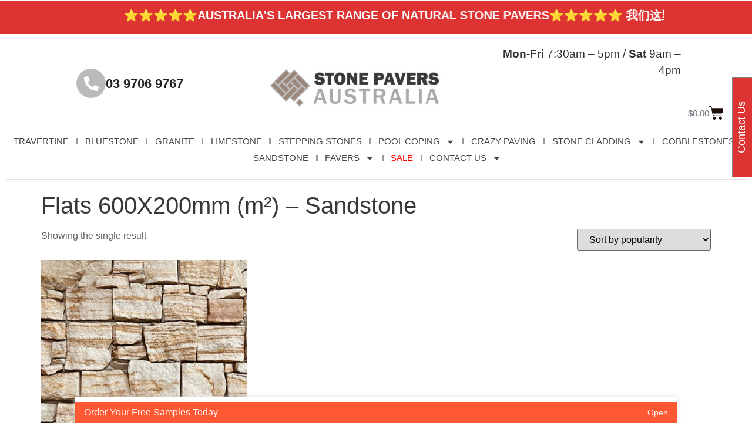

--- FILE ---
content_type: text/html; charset=UTF-8
request_url: https://stone-pavers.com.au/sizes/flats-600x200mm-m%C2%B2-sandstone/
body_size: 31947
content:
<!doctype html>
<html lang="en-AU" prefix="og: https://ogp.me/ns#">
<head><script>(function(w,i,g){w[g]=w[g]||[];if(typeof w[g].push=='function')w[g].push(i)})
(window,'GTM-M3MJ4PJ','google_tags_first_party');</script><script>(function(w,d,s,l){w[l]=w[l]||[];(function(){w[l].push(arguments);})('set', 'developer_id.dYzg1YT', true);
		w[l].push({'gtm.start':new Date().getTime(),event:'gtm.js'});var f=d.getElementsByTagName(s)[0],
		j=d.createElement(s);j.async=true;j.src='/y8tv/';
		f.parentNode.insertBefore(j,f);
		})(window,document,'script','dataLayer');</script>
	
	
	<meta charset="UTF-8">
	<meta name="viewport" content="width=device-width, initial-scale=1">
	<link rel="profile" href="https://gmpg.org/xfn/11">
	
<!-- Search Engine Optimisation by Rank Math PRO - https://rankmath.com/ -->
<title>Flats 600X200mm (m²) – Sandstone Archives - Stone Pavers Australia</title>
<meta name="robots" content="follow, index, max-snippet:-1, max-video-preview:-1, max-image-preview:large"/>
<link rel="canonical" href="https://stone-pavers.com.au/sizes/flats-600x200mm-m%c2%b2-sandstone/" />
<meta property="og:locale" content="en_US" />
<meta property="og:type" content="article" />
<meta property="og:title" content="Flats 600X200mm (m²) – Sandstone Archives - Stone Pavers Australia" />
<meta property="og:url" content="https://stone-pavers.com.au/sizes/flats-600x200mm-m%c2%b2-sandstone/" />
<meta property="og:site_name" content="Stone Pavers Australia" />
<meta property="article:publisher" content="https://www.facebook.com/StoneandSlateDiscounts" />
<meta name="twitter:card" content="summary_large_image" />
<meta name="twitter:title" content="Flats 600X200mm (m²) – Sandstone Archives - Stone Pavers Australia" />
<meta name="twitter:site" content="@StonePavers1" />
<meta name="twitter:label1" content="Products" />
<meta name="twitter:data1" content="1" />
<script type="application/ld+json" class="rank-math-schema-pro">{"@context":"https://schema.org","@graph":[{"@type":"Place","@id":"https://stone-pavers.com.au/#place","address":{"@type":"PostalAddress","streetAddress":"12 Princes Highway","addressLocality":"Doveton","addressRegion":"Melbourne","postalCode":"3177","addressCountry":"Australia"}},{"@type":"GardenStore","@id":"https://stone-pavers.com.au/#organization","name":"Stone Pavers","url":"https://stone-pavers.com.au","sameAs":["https://www.facebook.com/StoneandSlateDiscounts","https://twitter.com/StonePavers1"],"email":"sales@slatediscounts.com.au","address":{"@type":"PostalAddress","streetAddress":"12 Princes Highway","addressLocality":"Doveton","addressRegion":"Melbourne","postalCode":"3177","addressCountry":"Australia"},"logo":{"@type":"ImageObject","@id":"https://stone-pavers.com.au/#logo","url":"https://stone-pavers.com.au/wp-content/uploads/2021/01/stone-pavers-logo-2-1-e1673677424272.jpg","contentUrl":"https://stone-pavers.com.au/wp-content/uploads/2021/01/stone-pavers-logo-2-1-e1673677424272.jpg","caption":"Stone Pavers Australia","inLanguage":"en-AU","width":"300","height":"90"},"priceRange":"$","openingHours":["Monday,Tuesday,Wednesday,Thursday,Friday,Saturday 07:30-17:00"],"location":{"@id":"https://stone-pavers.com.au/#place"},"image":{"@id":"https://stone-pavers.com.au/#logo"},"telephone":"03 9706 9767"},{"@type":"WebSite","@id":"https://stone-pavers.com.au/#website","url":"https://stone-pavers.com.au","name":"Stone Pavers Australia","alternateName":"Stone Pavers","publisher":{"@id":"https://stone-pavers.com.au/#organization"},"inLanguage":"en-AU"},{"@type":"CollectionPage","@id":"https://stone-pavers.com.au/sizes/flats-600x200mm-m%c2%b2-sandstone/#webpage","url":"https://stone-pavers.com.au/sizes/flats-600x200mm-m%c2%b2-sandstone/","name":"Flats 600X200mm (m\u00b2) \u2013 Sandstone Archives - Stone Pavers Australia","isPartOf":{"@id":"https://stone-pavers.com.au/#website"},"inLanguage":"en-AU"},{"@context":"https://schema.org/","@type":"ItemList","itemListElement":[{"@type":"ListItem","position":"1","item":{"@type":"Product","name":"Sandstone Ledgestone Wall Cladding | Stone Pavers | Stone Cladding","url":"https://stone-pavers.com.au/product/stacked-stone-wall-cladding/","image":[{"@type":"ImageObject","url":"https://stone-pavers.com.au/wp-content/uploads/2020/04/sandstone-ledgestone-tiles-rock-wall-feature-melbourne-wall-cladding-by-stone-pavers-melbourne-sydney-canbera-brisbane-natural-stone-tiles.jpg","height":"300","width":"380"}],"offers":{"@type":"AggregateOffer","lowPrice":"11.00","highPrice":"159.50","offerCount":"2","priceCurrency":"AUD","availability":"http://schema.org/InStock","seller":{"@type":"Organization","@id":"https://stone-pavers.com.au/","name":"Stone Pavers Australia","url":"https://stone-pavers.com.au","logo":"https://stone-pavers.com.au/wp-content/uploads/2021/01/stone-pavers-logo-2-1-e1673677424272.jpg"},"url":"https://stone-pavers.com.au/product/stacked-stone-wall-cladding/"}}}]}]}</script>
<!-- /Rank Math WordPress SEO plugin -->

<link rel='dns-prefetch' href='//js.hs-scripts.com' />
<link href='https://imagedelivery.net' rel='preconnect' />
<link rel="alternate" type="application/rss+xml" title="Stone Pavers Australia &raquo; Feed" href="https://stone-pavers.com.au/feed/" />
<link rel="alternate" type="application/rss+xml" title="Stone Pavers Australia &raquo; Comments Feed" href="https://stone-pavers.com.au/comments/feed/" />
<link rel="alternate" type="application/rss+xml" title="Stone Pavers Australia &raquo; Flats 600X200mm (m²) – Sandstone SIZES + PRICES: Feed" href="https://stone-pavers.com.au/sizes/flats-600x200mm-m%c2%b2-sandstone/feed/" />
<style id='wp-img-auto-sizes-contain-inline-css'>
img:is([sizes=auto i],[sizes^="auto," i]){contain-intrinsic-size:3000px 1500px}
/*# sourceURL=wp-img-auto-sizes-contain-inline-css */
</style>
<style id='wp-emoji-styles-inline-css'>

	img.wp-smiley, img.emoji {
		display: inline !important;
		border: none !important;
		box-shadow: none !important;
		height: 1em !important;
		width: 1em !important;
		margin: 0 0.07em !important;
		vertical-align: -0.1em !important;
		background: none !important;
		padding: 0 !important;
	}
/*# sourceURL=wp-emoji-styles-inline-css */
</style>
<link rel='stylesheet' id='wp-block-library-css' href='https://stone-pavers.com.au/wp-includes/css/dist/block-library/style.min.css?ver=6.9' media='all' />
<style id='classic-theme-styles-inline-css'>
/*! This file is auto-generated */
.wp-block-button__link{color:#fff;background-color:#32373c;border-radius:9999px;box-shadow:none;text-decoration:none;padding:calc(.667em + 2px) calc(1.333em + 2px);font-size:1.125em}.wp-block-file__button{background:#32373c;color:#fff;text-decoration:none}
/*# sourceURL=/wp-includes/css/classic-themes.min.css */
</style>
<style id='global-styles-inline-css'>
:root{--wp--preset--aspect-ratio--square: 1;--wp--preset--aspect-ratio--4-3: 4/3;--wp--preset--aspect-ratio--3-4: 3/4;--wp--preset--aspect-ratio--3-2: 3/2;--wp--preset--aspect-ratio--2-3: 2/3;--wp--preset--aspect-ratio--16-9: 16/9;--wp--preset--aspect-ratio--9-16: 9/16;--wp--preset--color--black: #000000;--wp--preset--color--cyan-bluish-gray: #abb8c3;--wp--preset--color--white: #ffffff;--wp--preset--color--pale-pink: #f78da7;--wp--preset--color--vivid-red: #cf2e2e;--wp--preset--color--luminous-vivid-orange: #ff6900;--wp--preset--color--luminous-vivid-amber: #fcb900;--wp--preset--color--light-green-cyan: #7bdcb5;--wp--preset--color--vivid-green-cyan: #00d084;--wp--preset--color--pale-cyan-blue: #8ed1fc;--wp--preset--color--vivid-cyan-blue: #0693e3;--wp--preset--color--vivid-purple: #9b51e0;--wp--preset--gradient--vivid-cyan-blue-to-vivid-purple: linear-gradient(135deg,rgb(6,147,227) 0%,rgb(155,81,224) 100%);--wp--preset--gradient--light-green-cyan-to-vivid-green-cyan: linear-gradient(135deg,rgb(122,220,180) 0%,rgb(0,208,130) 100%);--wp--preset--gradient--luminous-vivid-amber-to-luminous-vivid-orange: linear-gradient(135deg,rgb(252,185,0) 0%,rgb(255,105,0) 100%);--wp--preset--gradient--luminous-vivid-orange-to-vivid-red: linear-gradient(135deg,rgb(255,105,0) 0%,rgb(207,46,46) 100%);--wp--preset--gradient--very-light-gray-to-cyan-bluish-gray: linear-gradient(135deg,rgb(238,238,238) 0%,rgb(169,184,195) 100%);--wp--preset--gradient--cool-to-warm-spectrum: linear-gradient(135deg,rgb(74,234,220) 0%,rgb(151,120,209) 20%,rgb(207,42,186) 40%,rgb(238,44,130) 60%,rgb(251,105,98) 80%,rgb(254,248,76) 100%);--wp--preset--gradient--blush-light-purple: linear-gradient(135deg,rgb(255,206,236) 0%,rgb(152,150,240) 100%);--wp--preset--gradient--blush-bordeaux: linear-gradient(135deg,rgb(254,205,165) 0%,rgb(254,45,45) 50%,rgb(107,0,62) 100%);--wp--preset--gradient--luminous-dusk: linear-gradient(135deg,rgb(255,203,112) 0%,rgb(199,81,192) 50%,rgb(65,88,208) 100%);--wp--preset--gradient--pale-ocean: linear-gradient(135deg,rgb(255,245,203) 0%,rgb(182,227,212) 50%,rgb(51,167,181) 100%);--wp--preset--gradient--electric-grass: linear-gradient(135deg,rgb(202,248,128) 0%,rgb(113,206,126) 100%);--wp--preset--gradient--midnight: linear-gradient(135deg,rgb(2,3,129) 0%,rgb(40,116,252) 100%);--wp--preset--font-size--small: 13px;--wp--preset--font-size--medium: 20px;--wp--preset--font-size--large: 36px;--wp--preset--font-size--x-large: 42px;--wp--preset--spacing--20: 0.44rem;--wp--preset--spacing--30: 0.67rem;--wp--preset--spacing--40: 1rem;--wp--preset--spacing--50: 1.5rem;--wp--preset--spacing--60: 2.25rem;--wp--preset--spacing--70: 3.38rem;--wp--preset--spacing--80: 5.06rem;--wp--preset--shadow--natural: 6px 6px 9px rgba(0, 0, 0, 0.2);--wp--preset--shadow--deep: 12px 12px 50px rgba(0, 0, 0, 0.4);--wp--preset--shadow--sharp: 6px 6px 0px rgba(0, 0, 0, 0.2);--wp--preset--shadow--outlined: 6px 6px 0px -3px rgb(255, 255, 255), 6px 6px rgb(0, 0, 0);--wp--preset--shadow--crisp: 6px 6px 0px rgb(0, 0, 0);}:where(.is-layout-flex){gap: 0.5em;}:where(.is-layout-grid){gap: 0.5em;}body .is-layout-flex{display: flex;}.is-layout-flex{flex-wrap: wrap;align-items: center;}.is-layout-flex > :is(*, div){margin: 0;}body .is-layout-grid{display: grid;}.is-layout-grid > :is(*, div){margin: 0;}:where(.wp-block-columns.is-layout-flex){gap: 2em;}:where(.wp-block-columns.is-layout-grid){gap: 2em;}:where(.wp-block-post-template.is-layout-flex){gap: 1.25em;}:where(.wp-block-post-template.is-layout-grid){gap: 1.25em;}.has-black-color{color: var(--wp--preset--color--black) !important;}.has-cyan-bluish-gray-color{color: var(--wp--preset--color--cyan-bluish-gray) !important;}.has-white-color{color: var(--wp--preset--color--white) !important;}.has-pale-pink-color{color: var(--wp--preset--color--pale-pink) !important;}.has-vivid-red-color{color: var(--wp--preset--color--vivid-red) !important;}.has-luminous-vivid-orange-color{color: var(--wp--preset--color--luminous-vivid-orange) !important;}.has-luminous-vivid-amber-color{color: var(--wp--preset--color--luminous-vivid-amber) !important;}.has-light-green-cyan-color{color: var(--wp--preset--color--light-green-cyan) !important;}.has-vivid-green-cyan-color{color: var(--wp--preset--color--vivid-green-cyan) !important;}.has-pale-cyan-blue-color{color: var(--wp--preset--color--pale-cyan-blue) !important;}.has-vivid-cyan-blue-color{color: var(--wp--preset--color--vivid-cyan-blue) !important;}.has-vivid-purple-color{color: var(--wp--preset--color--vivid-purple) !important;}.has-black-background-color{background-color: var(--wp--preset--color--black) !important;}.has-cyan-bluish-gray-background-color{background-color: var(--wp--preset--color--cyan-bluish-gray) !important;}.has-white-background-color{background-color: var(--wp--preset--color--white) !important;}.has-pale-pink-background-color{background-color: var(--wp--preset--color--pale-pink) !important;}.has-vivid-red-background-color{background-color: var(--wp--preset--color--vivid-red) !important;}.has-luminous-vivid-orange-background-color{background-color: var(--wp--preset--color--luminous-vivid-orange) !important;}.has-luminous-vivid-amber-background-color{background-color: var(--wp--preset--color--luminous-vivid-amber) !important;}.has-light-green-cyan-background-color{background-color: var(--wp--preset--color--light-green-cyan) !important;}.has-vivid-green-cyan-background-color{background-color: var(--wp--preset--color--vivid-green-cyan) !important;}.has-pale-cyan-blue-background-color{background-color: var(--wp--preset--color--pale-cyan-blue) !important;}.has-vivid-cyan-blue-background-color{background-color: var(--wp--preset--color--vivid-cyan-blue) !important;}.has-vivid-purple-background-color{background-color: var(--wp--preset--color--vivid-purple) !important;}.has-black-border-color{border-color: var(--wp--preset--color--black) !important;}.has-cyan-bluish-gray-border-color{border-color: var(--wp--preset--color--cyan-bluish-gray) !important;}.has-white-border-color{border-color: var(--wp--preset--color--white) !important;}.has-pale-pink-border-color{border-color: var(--wp--preset--color--pale-pink) !important;}.has-vivid-red-border-color{border-color: var(--wp--preset--color--vivid-red) !important;}.has-luminous-vivid-orange-border-color{border-color: var(--wp--preset--color--luminous-vivid-orange) !important;}.has-luminous-vivid-amber-border-color{border-color: var(--wp--preset--color--luminous-vivid-amber) !important;}.has-light-green-cyan-border-color{border-color: var(--wp--preset--color--light-green-cyan) !important;}.has-vivid-green-cyan-border-color{border-color: var(--wp--preset--color--vivid-green-cyan) !important;}.has-pale-cyan-blue-border-color{border-color: var(--wp--preset--color--pale-cyan-blue) !important;}.has-vivid-cyan-blue-border-color{border-color: var(--wp--preset--color--vivid-cyan-blue) !important;}.has-vivid-purple-border-color{border-color: var(--wp--preset--color--vivid-purple) !important;}.has-vivid-cyan-blue-to-vivid-purple-gradient-background{background: var(--wp--preset--gradient--vivid-cyan-blue-to-vivid-purple) !important;}.has-light-green-cyan-to-vivid-green-cyan-gradient-background{background: var(--wp--preset--gradient--light-green-cyan-to-vivid-green-cyan) !important;}.has-luminous-vivid-amber-to-luminous-vivid-orange-gradient-background{background: var(--wp--preset--gradient--luminous-vivid-amber-to-luminous-vivid-orange) !important;}.has-luminous-vivid-orange-to-vivid-red-gradient-background{background: var(--wp--preset--gradient--luminous-vivid-orange-to-vivid-red) !important;}.has-very-light-gray-to-cyan-bluish-gray-gradient-background{background: var(--wp--preset--gradient--very-light-gray-to-cyan-bluish-gray) !important;}.has-cool-to-warm-spectrum-gradient-background{background: var(--wp--preset--gradient--cool-to-warm-spectrum) !important;}.has-blush-light-purple-gradient-background{background: var(--wp--preset--gradient--blush-light-purple) !important;}.has-blush-bordeaux-gradient-background{background: var(--wp--preset--gradient--blush-bordeaux) !important;}.has-luminous-dusk-gradient-background{background: var(--wp--preset--gradient--luminous-dusk) !important;}.has-pale-ocean-gradient-background{background: var(--wp--preset--gradient--pale-ocean) !important;}.has-electric-grass-gradient-background{background: var(--wp--preset--gradient--electric-grass) !important;}.has-midnight-gradient-background{background: var(--wp--preset--gradient--midnight) !important;}.has-small-font-size{font-size: var(--wp--preset--font-size--small) !important;}.has-medium-font-size{font-size: var(--wp--preset--font-size--medium) !important;}.has-large-font-size{font-size: var(--wp--preset--font-size--large) !important;}.has-x-large-font-size{font-size: var(--wp--preset--font-size--x-large) !important;}
:where(.wp-block-post-template.is-layout-flex){gap: 1.25em;}:where(.wp-block-post-template.is-layout-grid){gap: 1.25em;}
:where(.wp-block-term-template.is-layout-flex){gap: 1.25em;}:where(.wp-block-term-template.is-layout-grid){gap: 1.25em;}
:where(.wp-block-columns.is-layout-flex){gap: 2em;}:where(.wp-block-columns.is-layout-grid){gap: 2em;}
:root :where(.wp-block-pullquote){font-size: 1.5em;line-height: 1.6;}
/*# sourceURL=global-styles-inline-css */
</style>
<link rel='stylesheet' id='ssc-style-css' href='https://stone-pavers.com.au/wp-content/plugins/slated_shipping/assets/style.css?ver=1.1' media='all' />
<link rel='stylesheet' id='pif-styles-css' href='https://stone-pavers.com.au/wp-content/plugins/woocommerce-product-image-flipper0/assets/css/style.css?ver=6.9' media='all' />
<link rel='stylesheet' id='woocommerce-layout-css' href='https://stone-pavers.com.au/wp-content/plugins/woocommerce/assets/css/woocommerce-layout.css?ver=10.4.3' media='all' />
<link rel='stylesheet' id='woocommerce-smallscreen-css' href='https://stone-pavers.com.au/wp-content/plugins/woocommerce/assets/css/woocommerce-smallscreen.css?ver=10.4.3' media='only screen and (max-width: 768px)' />
<link rel='stylesheet' id='woocommerce-general-css' href='https://stone-pavers.com.au/wp-content/plugins/woocommerce/assets/css/woocommerce.css?ver=10.4.3' media='all' />
<style id='woocommerce-inline-inline-css'>
.woocommerce form .form-row .required { visibility: visible; }
/*# sourceURL=woocommerce-inline-inline-css */
</style>
<link rel='stylesheet' id='eae-css-css' href='https://stone-pavers.com.au/wp-content/plugins/addon-elements-for-elementor-page-builder/assets/css/eae.min.css?ver=1.14.4' media='all' />
<link rel='stylesheet' id='eae-peel-css-css' href='https://stone-pavers.com.au/wp-content/plugins/addon-elements-for-elementor-page-builder/assets/lib/peel/peel.css?ver=1.14.4' media='all' />
<link rel='stylesheet' id='font-awesome-4-shim-css' href='https://stone-pavers.com.au/wp-content/plugins/elementor/assets/lib/font-awesome/css/v4-shims.min.css?ver=1.0' media='all' />
<link rel='stylesheet' id='font-awesome-5-all-css' href='https://stone-pavers.com.au/wp-content/plugins/elementor/assets/lib/font-awesome/css/all.min.css?ver=1.0' media='all' />
<link rel='stylesheet' id='vegas-css-css' href='https://stone-pavers.com.au/wp-content/plugins/addon-elements-for-elementor-page-builder/assets/lib/vegas/vegas.min.css?ver=2.4.0' media='all' />
<link rel='stylesheet' id='wfpsfc-style-css' href='https://stone-pavers.com.au/wp-content/plugins/free-product-sample-floating/includes/../public/css/woo-free-product-sample-public.css?ver=6.9' media='all' />
<link rel='stylesheet' id='free-product-sample-floating-css' href='https://stone-pavers.com.au/wp-content/plugins/free-product-sample-floating/public/css/woo-free-product-sample-public.css' media='all' />
<link rel='stylesheet' id='custom-css-css' href='https://stone-pavers.com.au/wp-content/themes/hello-theme-child-master/custom.css' media='all' />
<link rel='stylesheet' id='hello-elementor-css' href='https://stone-pavers.com.au/wp-content/themes/hello-elementor/style.min.css?ver=3.1.0' media='all' />
<link rel='stylesheet' id='hello-elementor-theme-style-css' href='https://stone-pavers.com.au/wp-content/themes/hello-elementor/theme.min.css?ver=3.1.0' media='all' />
<link rel='stylesheet' id='hello-elementor-header-footer-css' href='https://stone-pavers.com.au/wp-content/themes/hello-elementor/header-footer.min.css?ver=3.1.0' media='all' />
<link rel='stylesheet' id='e-animation-pulse-grow-css' href='https://stone-pavers.com.au/wp-content/plugins/elementor/assets/lib/animations/styles/e-animation-pulse-grow.min.css?ver=3.34.1' media='all' />
<link rel='stylesheet' id='elementor-frontend-css' href='https://stone-pavers.com.au/wp-content/plugins/elementor/assets/css/frontend.min.css?ver=3.34.1' media='all' />
<style id='elementor-frontend-inline-css'>
.elementor-kit-24713{--e-global-color-primary:#333333;--e-global-color-secondary:#54595F;--e-global-color-text:#444444;--e-global-color-accent:#61CE70;--e-global-typography-primary-font-family:"Helvetica";--e-global-typography-primary-font-weight:600;--e-global-typography-secondary-font-family:"Helvetica";--e-global-typography-secondary-font-weight:400;--e-global-typography-text-font-family:"Helvetica";--e-global-typography-text-font-size:18px;--e-global-typography-text-font-weight:400;--e-global-typography-accent-font-family:"Helvetica";--e-global-typography-accent-font-weight:500;color:#666666;font-size:16px;}.elementor-kit-24713 e-page-transition{background-color:#FFBC7D;}.elementor-kit-24713 h1{color:#383838;}.elementor-kit-24713 h2{color:#383838;font-size:16px;}.elementor-kit-24713 h3{color:#383838;}.elementor-section.elementor-section-boxed > .elementor-container{max-width:1140px;}.e-con{--container-max-width:1140px;}.elementor-widget:not(:last-child){--kit-widget-spacing:20px;}.elementor-element{--widgets-spacing:20px 20px;--widgets-spacing-row:20px;--widgets-spacing-column:20px;}{}h1.entry-title{display:var(--page-title-display);}.site-header .site-branding{flex-direction:column;align-items:stretch;}.site-header{padding-inline-end:0px;padding-inline-start:0px;}.site-footer .site-branding{flex-direction:column;align-items:stretch;}@media(max-width:1024px){.elementor-kit-24713{font-size:15px;}.elementor-section.elementor-section-boxed > .elementor-container{max-width:1024px;}.e-con{--container-max-width:1024px;}}@media(max-width:767px){.elementor-kit-24713{font-size:22px;}.elementor-kit-24713 h3{font-size:28px;}.elementor-kit-24713 h4{font-size:26px;}.elementor-kit-24713 h5{font-size:24px;}.elementor-kit-24713 h6{font-size:22px;}.elementor-section.elementor-section-boxed > .elementor-container{max-width:767px;}.e-con{--container-max-width:767px;}}
.elementor-23913 .elementor-element.elementor-element-e830b73:not(.elementor-motion-effects-element-type-background), .elementor-23913 .elementor-element.elementor-element-e830b73 > .elementor-motion-effects-container > .elementor-motion-effects-layer{background-color:#DD3333;}.elementor-23913 .elementor-element.elementor-element-e830b73{transition:background 0.3s, border 0.3s, border-radius 0.3s, box-shadow 0.3s;}.elementor-23913 .elementor-element.elementor-element-e830b73 > .elementor-background-overlay{transition:background 0.3s, border-radius 0.3s, opacity 0.3s;}.elementor-23913 .elementor-element.elementor-element-9e51b8d{text-align:center;font-family:"Helvetica", Sans-serif;font-size:15px;font-weight:600;text-transform:uppercase;color:#FFFFFF;}.elementor-23913 .elementor-element.elementor-element-ab4bfd9:not(.elementor-motion-effects-element-type-background), .elementor-23913 .elementor-element.elementor-element-ab4bfd9 > .elementor-motion-effects-container > .elementor-motion-effects-layer{background-color:#DD3333;}.elementor-23913 .elementor-element.elementor-element-ab4bfd9{transition:background 0.3s, border 0.3s, border-radius 0.3s, box-shadow 0.3s;}.elementor-23913 .elementor-element.elementor-element-ab4bfd9 > .elementor-background-overlay{transition:background 0.3s, border-radius 0.3s, opacity 0.3s;}.elementor-23913 .elementor-element.elementor-element-805dcbe{padding:0px 0px 0px 0px;}.elementor-bc-flex-widget .elementor-23913 .elementor-element.elementor-element-c263853.elementor-column .elementor-widget-wrap{align-items:center;}.elementor-23913 .elementor-element.elementor-element-c263853.elementor-column.elementor-element[data-element_type="column"] > .elementor-widget-wrap.elementor-element-populated{align-content:center;align-items:center;}.elementor-23913 .elementor-element.elementor-element-c263853 > .elementor-element-populated{padding:0px 0px 0px 0px;}.elementor-23913 .elementor-element.elementor-element-53bb613{width:var( --container-widget-width, 158.573% );max-width:158.573%;margin:0px 0px calc(var(--kit-widget-spacing, 0px) + 0px) 0px;padding:0px 0px 0px 120px;--container-widget-width:158.573%;--container-widget-flex-grow:0;}.elementor-23913 .elementor-element.elementor-element-53bb613 .elementor-icon-box-wrapper{align-items:start;text-align:start;gap:21px;}.elementor-23913 .elementor-element.elementor-element-53bb613 .elementor-icon-box-title{margin-block-end:17px;color:#202020;}.elementor-23913 .elementor-element.elementor-element-53bb613.elementor-view-stacked .elementor-icon{background-color:#BABABA;fill:#FFFFFF;color:#FFFFFF;}.elementor-23913 .elementor-element.elementor-element-53bb613.elementor-view-framed .elementor-icon, .elementor-23913 .elementor-element.elementor-element-53bb613.elementor-view-default .elementor-icon{fill:#BABABA;color:#BABABA;border-color:#BABABA;}.elementor-23913 .elementor-element.elementor-element-53bb613.elementor-view-framed .elementor-icon{background-color:#FFFFFF;}.elementor-23913 .elementor-element.elementor-element-53bb613.elementor-view-stacked:has(:hover) .elementor-icon,
					 .elementor-23913 .elementor-element.elementor-element-53bb613.elementor-view-stacked:has(:focus) .elementor-icon{background-color:#BDA692;fill:#FFFFFF;color:#FFFFFF;}.elementor-23913 .elementor-element.elementor-element-53bb613.elementor-view-framed:has(:hover) .elementor-icon,
					 .elementor-23913 .elementor-element.elementor-element-53bb613.elementor-view-default:has(:hover) .elementor-icon,
					 .elementor-23913 .elementor-element.elementor-element-53bb613.elementor-view-framed:has(:focus) .elementor-icon,
					 .elementor-23913 .elementor-element.elementor-element-53bb613.elementor-view-default:has(:focus) .elementor-icon{fill:#BDA692;color:#BDA692;border-color:#BDA692;}.elementor-23913 .elementor-element.elementor-element-53bb613.elementor-view-framed:has(:hover) .elementor-icon,
					 .elementor-23913 .elementor-element.elementor-element-53bb613.elementor-view-framed:has(:focus) .elementor-icon{background-color:#FFFFFF;}.elementor-23913 .elementor-element.elementor-element-53bb613 .elementor-icon{font-size:25px;}.elementor-23913 .elementor-element.elementor-element-53bb613 .elementor-icon-box-title, .elementor-23913 .elementor-element.elementor-element-53bb613 .elementor-icon-box-title a{font-family:"Montserrat", Sans-serif;font-size:22px;font-weight:600;line-height:36px;}.elementor-23913 .elementor-element.elementor-element-53bb613 .elementor-icon-box-description{font-family:"Montserrat", Sans-serif;font-size:13px;font-weight:400;line-height:1px;color:#7A7A7A;}.elementor-bc-flex-widget .elementor-23913 .elementor-element.elementor-element-9e96894.elementor-column .elementor-widget-wrap{align-items:center;}.elementor-23913 .elementor-element.elementor-element-9e96894.elementor-column.elementor-element[data-element_type="column"] > .elementor-widget-wrap.elementor-element-populated{align-content:center;align-items:center;}.elementor-23913 .elementor-element.elementor-element-754d9bf{margin:0px 0px calc(var(--kit-widget-spacing, 0px) + 0px) 0px;text-align:center;}.elementor-bc-flex-widget .elementor-23913 .elementor-element.elementor-element-8e081b9.elementor-column .elementor-widget-wrap{align-items:center;}.elementor-23913 .elementor-element.elementor-element-8e081b9.elementor-column.elementor-element[data-element_type="column"] > .elementor-widget-wrap.elementor-element-populated{align-content:center;align-items:center;}.elementor-23913 .elementor-element.elementor-element-3e3ecda{padding:0px 97px 0px 0px;text-align:end;font-size:19px;color:#333333;}.elementor-23913 .elementor-element.elementor-element-048825b{--main-alignment:right;--divider-style:solid;--subtotal-divider-style:solid;--elementor-remove-from-cart-button:none;--remove-from-cart-button:block;--toggle-button-icon-color:#1F0E0E;--toggle-button-border-width:0px;--toggle-icon-size:25px;--cart-border-style:none;--cart-footer-layout:1fr 1fr;--products-max-height-sidecart:calc(100vh - 240px);--products-max-height-minicart:calc(100vh - 385px);}.elementor-23913 .elementor-element.elementor-element-048825b .widget_shopping_cart_content{--subtotal-divider-left-width:0;--subtotal-divider-right-width:0;}.elementor-23913 .elementor-element.elementor-element-a1fbf71 .elementor-menu-toggle{margin:0 auto;}.elementor-23913 .elementor-element.elementor-element-a1fbf71 .elementor-nav-menu .elementor-item{font-family:"Montserrat", Sans-serif;font-size:15px;}.elementor-23913 .elementor-element.elementor-element-a1fbf71 .elementor-nav-menu--main .elementor-item{color:#444444;fill:#444444;padding-left:8px;padding-right:8px;padding-top:4px;padding-bottom:4px;}.elementor-23913 .elementor-element.elementor-element-a1fbf71{--e-nav-menu-divider-content:"";--e-nav-menu-divider-style:solid;--e-nav-menu-divider-width:3px;--e-nav-menu-divider-color:#9B9B9B;--e-nav-menu-horizontal-menu-item-margin:calc( 9px / 2 );}.elementor-23913 .elementor-element.elementor-element-a1fbf71 .e--pointer-framed .elementor-item:before{border-width:0px;}.elementor-23913 .elementor-element.elementor-element-a1fbf71 .e--pointer-framed.e--animation-draw .elementor-item:before{border-width:0 0 0px 0px;}.elementor-23913 .elementor-element.elementor-element-a1fbf71 .e--pointer-framed.e--animation-draw .elementor-item:after{border-width:0px 0px 0 0;}.elementor-23913 .elementor-element.elementor-element-a1fbf71 .e--pointer-framed.e--animation-corners .elementor-item:before{border-width:0px 0 0 0px;}.elementor-23913 .elementor-element.elementor-element-a1fbf71 .e--pointer-framed.e--animation-corners .elementor-item:after{border-width:0 0px 0px 0;}.elementor-23913 .elementor-element.elementor-element-a1fbf71 .e--pointer-underline .elementor-item:after,
					 .elementor-23913 .elementor-element.elementor-element-a1fbf71 .e--pointer-overline .elementor-item:before,
					 .elementor-23913 .elementor-element.elementor-element-a1fbf71 .e--pointer-double-line .elementor-item:before,
					 .elementor-23913 .elementor-element.elementor-element-a1fbf71 .e--pointer-double-line .elementor-item:after{height:0px;}.elementor-23913 .elementor-element.elementor-element-a1fbf71 .elementor-nav-menu--main:not(.elementor-nav-menu--layout-horizontal) .elementor-nav-menu > li:not(:last-child){margin-bottom:9px;}.elementor-23913 .elementor-element.elementor-element-a1fbf71 .elementor-nav-menu--dropdown a, .elementor-23913 .elementor-element.elementor-element-a1fbf71 .elementor-menu-toggle{color:#575757;fill:#575757;}.elementor-23913 .elementor-element.elementor-element-a1fbf71 .elementor-nav-menu--dropdown a:hover,
					.elementor-23913 .elementor-element.elementor-element-a1fbf71 .elementor-nav-menu--dropdown a:focus,
					.elementor-23913 .elementor-element.elementor-element-a1fbf71 .elementor-nav-menu--dropdown a.elementor-item-active,
					.elementor-23913 .elementor-element.elementor-element-a1fbf71 .elementor-nav-menu--dropdown a.highlighted,
					.elementor-23913 .elementor-element.elementor-element-a1fbf71 .elementor-menu-toggle:hover,
					.elementor-23913 .elementor-element.elementor-element-a1fbf71 .elementor-menu-toggle:focus{color:#FFFFFF;}.elementor-23913 .elementor-element.elementor-element-a1fbf71 .elementor-nav-menu--dropdown a:hover,
					.elementor-23913 .elementor-element.elementor-element-a1fbf71 .elementor-nav-menu--dropdown a:focus,
					.elementor-23913 .elementor-element.elementor-element-a1fbf71 .elementor-nav-menu--dropdown a.elementor-item-active,
					.elementor-23913 .elementor-element.elementor-element-a1fbf71 .elementor-nav-menu--dropdown a.highlighted{background-color:#D8D8D8;}.elementor-23913 .elementor-element.elementor-element-a1fbf71 .elementor-nav-menu--dropdown .elementor-item, .elementor-23913 .elementor-element.elementor-element-a1fbf71 .elementor-nav-menu--dropdown  .elementor-sub-item{font-family:"Montserrat", Sans-serif;font-size:14px;font-weight:500;text-transform:uppercase;}.elementor-23913 .elementor-element.elementor-element-68972ea{--divider-border-style:solid;--divider-color:#E1E1E1;--divider-border-width:1px;}.elementor-23913 .elementor-element.elementor-element-68972ea .elementor-divider-separator{width:100%;}.elementor-23913 .elementor-element.elementor-element-68972ea .elementor-divider{padding-block-start:2px;padding-block-end:2px;}.elementor-23913 .elementor-element.elementor-element-bf49e1a:not(.elementor-motion-effects-element-type-background), .elementor-23913 .elementor-element.elementor-element-bf49e1a > .elementor-motion-effects-container > .elementor-motion-effects-layer{background-color:#FFFFFF;}.elementor-23913 .elementor-element.elementor-element-bf49e1a{transition:background 0.3s, border 0.3s, border-radius 0.3s, box-shadow 0.3s;}.elementor-23913 .elementor-element.elementor-element-bf49e1a > .elementor-background-overlay{transition:background 0.3s, border-radius 0.3s, opacity 0.3s;}.elementor-23913 .elementor-element.elementor-element-05a4eb6 .elementor-menu-toggle{margin:0 auto;background-color:#FFFFFF;}.elementor-23913 .elementor-element.elementor-element-05a4eb6 .elementor-nav-menu .elementor-item{font-family:"Local Roboto", Sans-serif;font-weight:600;}.elementor-23913 .elementor-element.elementor-element-05a4eb6 .elementor-nav-menu--main .elementor-item{color:#444444;fill:#444444;}.elementor-23913 .elementor-element.elementor-element-05a4eb6 .elementor-nav-menu--main .elementor-item:hover,
					.elementor-23913 .elementor-element.elementor-element-05a4eb6 .elementor-nav-menu--main .elementor-item.elementor-item-active,
					.elementor-23913 .elementor-element.elementor-element-05a4eb6 .elementor-nav-menu--main .elementor-item.highlighted,
					.elementor-23913 .elementor-element.elementor-element-05a4eb6 .elementor-nav-menu--main .elementor-item:focus{color:#331133;fill:#331133;}.elementor-23913 .elementor-element.elementor-element-05a4eb6 .elementor-nav-menu--dropdown a, .elementor-23913 .elementor-element.elementor-element-05a4eb6 .elementor-menu-toggle{color:#000000;fill:#000000;}.elementor-23913 .elementor-element.elementor-element-05a4eb6 .elementor-nav-menu--dropdown .elementor-item, .elementor-23913 .elementor-element.elementor-element-05a4eb6 .elementor-nav-menu--dropdown  .elementor-sub-item{font-family:"Local Roboto", Sans-serif;font-weight:600;}.elementor-23913 .elementor-element.elementor-element-432131c{font-family:"Roboto", Sans-serif;font-size:18px;font-weight:400;}.elementor-23913 .elementor-element.elementor-element-89bf4c2{--divider-style:solid;--subtotal-divider-style:solid;--elementor-remove-from-cart-button:none;--remove-from-cart-button:block;--toggle-button-icon-color:#000000;--toggle-button-border-width:0px;--cart-border-style:none;--cart-footer-layout:1fr 1fr;--products-max-height-sidecart:calc(100vh - 240px);--products-max-height-minicart:calc(100vh - 385px);}.elementor-23913 .elementor-element.elementor-element-89bf4c2 .widget_shopping_cart_content{--subtotal-divider-left-width:0;--subtotal-divider-right-width:0;}.elementor-theme-builder-content-area{height:400px;}.elementor-location-header:before, .elementor-location-footer:before{content:"";display:table;clear:both;}@media(min-width:768px){.elementor-23913 .elementor-element.elementor-element-c263853{width:28.156%;}.elementor-23913 .elementor-element.elementor-element-9e96894{width:38.176%;}}@media(max-width:767px){.elementor-23913 .elementor-element.elementor-element-9e51b8d{font-size:14px;}.elementor-23913 .elementor-element.elementor-element-048825b{width:var( --container-widget-width, 34px );max-width:34px;margin:0px 0px calc(var(--kit-widget-spacing, 0px) + 0px) -22px;padding:0px 0px 0px 0px;--container-widget-width:34px;--container-widget-flex-grow:0;--main-alignment:left;--side-cart-alignment-transform:translateX(100%);--side-cart-alignment-left:auto;--side-cart-alignment-right:0;}.elementor-23913 .elementor-element.elementor-element-7f1f544{width:20%;}.elementor-bc-flex-widget .elementor-23913 .elementor-element.elementor-element-7f1f544.elementor-column .elementor-widget-wrap{align-items:center;}.elementor-23913 .elementor-element.elementor-element-7f1f544.elementor-column.elementor-element[data-element_type="column"] > .elementor-widget-wrap.elementor-element-populated{align-content:center;align-items:center;}.elementor-23913 .elementor-element.elementor-element-7f1f544 > .elementor-widget-wrap > .elementor-widget:not(.elementor-widget__width-auto):not(.elementor-widget__width-initial):not(:last-child):not(.elementor-absolute){--kit-widget-spacing:0px;}.elementor-23913 .elementor-element.elementor-element-05a4eb6 .elementor-nav-menu .elementor-item{font-size:12px;}.elementor-23913 .elementor-element.elementor-element-05a4eb6 .elementor-nav-menu--dropdown .elementor-item, .elementor-23913 .elementor-element.elementor-element-05a4eb6 .elementor-nav-menu--dropdown  .elementor-sub-item{font-size:12px;}.elementor-23913 .elementor-element.elementor-element-05a4eb6{--nav-menu-icon-size:20px;}.elementor-23913 .elementor-element.elementor-element-13c91ab{width:55%;}.elementor-bc-flex-widget .elementor-23913 .elementor-element.elementor-element-13c91ab.elementor-column .elementor-widget-wrap{align-items:center;}.elementor-23913 .elementor-element.elementor-element-13c91ab.elementor-column.elementor-element[data-element_type="column"] > .elementor-widget-wrap.elementor-element-populated{align-content:center;align-items:center;}.elementor-23913 .elementor-element.elementor-element-8b38c25{padding:3px 0px 0px 0px;text-align:center;}.elementor-23913 .elementor-element.elementor-element-6e9778a{width:10%;}.elementor-bc-flex-widget .elementor-23913 .elementor-element.elementor-element-6e9778a.elementor-column .elementor-widget-wrap{align-items:center;}.elementor-23913 .elementor-element.elementor-element-6e9778a.elementor-column.elementor-element[data-element_type="column"] > .elementor-widget-wrap.elementor-element-populated{align-content:center;align-items:center;}.elementor-23913 .elementor-element.elementor-element-432131c{margin:0px 0px calc(var(--kit-widget-spacing, 0px) + 0px) 0px;padding:0px 0px 0px 0px;columns:1;text-align:end;font-size:18px;}.elementor-23913 .elementor-element.elementor-element-ac34788{width:14%;}.elementor-bc-flex-widget .elementor-23913 .elementor-element.elementor-element-ac34788.elementor-column .elementor-widget-wrap{align-items:center;}.elementor-23913 .elementor-element.elementor-element-ac34788.elementor-column.elementor-element[data-element_type="column"] > .elementor-widget-wrap.elementor-element-populated{align-content:center;align-items:center;}.elementor-23913 .elementor-element.elementor-element-ac34788 > .elementor-element-populated{margin:0px 0px 0px 0px;--e-column-margin-right:0px;--e-column-margin-left:0px;}.elementor-23913 .elementor-element.elementor-element-89bf4c2{width:var( --container-widget-width, 34px );max-width:34px;margin:0px 0px calc(var(--kit-widget-spacing, 0px) + 0px) -22px;padding:0px 0px 0px 0px;--container-widget-width:34px;--container-widget-flex-grow:0;--main-alignment:left;}.elementor-23913 .elementor-element.elementor-element-89bf4c2.elementor-menu-cart--cart-type-mini-cart .elementor-menu-cart__container{right:0;left:auto;transform:none;}}/* Start Custom Fonts CSS */@font-face {
	font-family: 'Local Roboto';
	font-style: normal;
	font-weight: 100;
	font-display: auto;
	src: url('https://stone-pavers.com.au/wp-content/uploads/2022/01/roboto-v29-latin-100.eot');
	src: url('https://stone-pavers.com.au/wp-content/uploads/2022/01/roboto-v29-latin-100.eot?#iefix') format('embedded-opentype'),
		url('https://stone-pavers.com.au/wp-content/uploads/2022/01/roboto-v29-latin-100.woff2') format('woff2'),
		url('https://stone-pavers.com.au/wp-content/uploads/2022/01/roboto-v29-latin-100.woff') format('woff'),
		url('https://stone-pavers.com.au/wp-content/uploads/2022/01/roboto-v29-latin-100.ttf') format('truetype'),
		url('https://stone-pavers.com.au/wp-content/uploads/2022/01/roboto-v29-latin-100.svg#LocalRoboto') format('svg');
}
@font-face {
	font-family: 'Local Roboto';
	font-style: normal;
	font-weight: 300;
	font-display: auto;
	src: url('https://stone-pavers.com.au/wp-content/uploads/2022/01/roboto-v29-latin-300.eot');
	src: url('https://stone-pavers.com.au/wp-content/uploads/2022/01/roboto-v29-latin-300.eot?#iefix') format('embedded-opentype'),
		url('https://stone-pavers.com.au/wp-content/uploads/2022/01/roboto-v29-latin-300.woff2') format('woff2'),
		url('https://stone-pavers.com.au/wp-content/uploads/2022/01/roboto-v29-latin-300.woff') format('woff'),
		url('https://stone-pavers.com.au/wp-content/uploads/2022/01/roboto-v29-latin-300.ttf') format('truetype'),
		url('https://stone-pavers.com.au/wp-content/uploads/2022/01/roboto-v29-latin-300.svg#LocalRoboto') format('svg');
}
@font-face {
	font-family: 'Local Roboto';
	font-style: italic;
	font-weight: 300;
	font-display: auto;
	src: url('https://stone-pavers.com.au/wp-content/uploads/2022/01/roboto-v29-latin-300italic.eot');
	src: url('https://stone-pavers.com.au/wp-content/uploads/2022/01/roboto-v29-latin-300italic.eot?#iefix') format('embedded-opentype'),
		url('https://stone-pavers.com.au/wp-content/uploads/2022/01/roboto-v29-latin-300italic.woff2') format('woff2'),
		url('https://stone-pavers.com.au/wp-content/uploads/2022/01/roboto-v29-latin-300italic.woff') format('woff'),
		url('https://stone-pavers.com.au/wp-content/uploads/2022/01/roboto-v29-latin-300italic.ttf') format('truetype'),
		url('https://stone-pavers.com.au/wp-content/uploads/2022/01/roboto-v29-latin-300italic.svg#LocalRoboto') format('svg');
}
@font-face {
	font-family: 'Local Roboto';
	font-style: normal;
	font-weight: 700;
	font-display: auto;
	src: url('https://stone-pavers.com.au/wp-content/uploads/2022/01/roboto-v29-latin-700.eot');
	src: url('https://stone-pavers.com.au/wp-content/uploads/2022/01/roboto-v29-latin-700.eot?#iefix') format('embedded-opentype'),
		url('https://stone-pavers.com.au/wp-content/uploads/2022/01/roboto-v29-latin-700.woff2') format('woff2'),
		url('https://stone-pavers.com.au/wp-content/uploads/2022/01/roboto-v29-latin-700.woff') format('woff'),
		url('https://stone-pavers.com.au/wp-content/uploads/2022/01/roboto-v29-latin-700.ttf') format('truetype'),
		url('https://stone-pavers.com.au/wp-content/uploads/2022/01/roboto-v29-latin-700.svg#LocalRoboto') format('svg');
}
@font-face {
	font-family: 'Local Roboto';
	font-style: italic;
	font-weight: 700;
	font-display: auto;
	src: url('https://stone-pavers.com.au/wp-content/uploads/2022/01/roboto-v29-latin-700italic.eot');
	src: url('https://stone-pavers.com.au/wp-content/uploads/2022/01/roboto-v29-latin-700italic.eot?#iefix') format('embedded-opentype'),
		url('https://stone-pavers.com.au/wp-content/uploads/2022/01/roboto-v29-latin-700italic.woff2') format('woff2'),
		url('https://stone-pavers.com.au/wp-content/uploads/2022/01/roboto-v29-latin-700italic.woff') format('woff'),
		url('https://stone-pavers.com.au/wp-content/uploads/2022/01/roboto-v29-latin-700italic.ttf') format('truetype'),
		url('https://stone-pavers.com.au/wp-content/uploads/2022/01/roboto-v29-latin-700italic.svg#LocalRoboto') format('svg');
}
/* End Custom Fonts CSS */
.elementor-29022 .elementor-element.elementor-element-d1b77ee{transition:background 0.3s, border 0.3s, border-radius 0.3s, box-shadow 0.3s;color:#929292;padding:22px 0px 0px 0px;}.elementor-29022 .elementor-element.elementor-element-d1b77ee > .elementor-background-overlay{transition:background 0.3s, border-radius 0.3s, opacity 0.3s;}.elementor-29022 .elementor-element.elementor-element-d1b77ee a{color:#989898;}.elementor-29022 .elementor-element.elementor-element-d1b77ee a:hover{color:#9F978E;}.elementor-29022 .elementor-element.elementor-element-0cb2945{--spacer-size:3px;}.elementor-29022 .elementor-element.elementor-element-44d877a{margin:0px 0px calc(var(--kit-widget-spacing, 0px) + 0px) 0px;padding:0px 0px 0px 0px;text-align:center;}.elementor-29022 .elementor-element.elementor-element-cf34588{margin:0px 0px calc(var(--kit-widget-spacing, 0px) + 0px) 0px;padding:0px 0px 0px 0px;}.elementor-29022 .elementor-element.elementor-element-44c9700 .elementor-repeater-item-86b2ced.elementor-social-icon{background-color:#B7B7B7;}.elementor-29022 .elementor-element.elementor-element-44c9700{--grid-template-columns:repeat(0, auto);text-align:center;margin:0px 0px calc(var(--kit-widget-spacing, 0px) + 12px) 0px;padding:0px 0px 0px 0px;--icon-size:15px;--grid-column-gap:9px;--grid-row-gap:0px;}.elementor-29022 .elementor-element.elementor-element-44c9700 .elementor-social-icon{background-color:#ADADAD;--icon-padding:0.4em;}.elementor-29022 .elementor-element.elementor-element-44c9700 .elementor-social-icon i{color:#FFFFFF;}.elementor-29022 .elementor-element.elementor-element-44c9700 .elementor-social-icon svg{fill:#FFFFFF;}.elementor-29022 .elementor-element.elementor-element-ec3322a{text-align:start;}.elementor-29022 .elementor-element.elementor-element-20b61cf > .elementor-element-populated{padding:0px 0px 0px 30px;}.elementor-29022 .elementor-element.elementor-element-cc9a1f1 > .elementor-element-populated{padding:0px 0px 0px 30px;}.elementor-29022 .elementor-element.elementor-element-88d104d .elementor-search-form__container{min-height:30px;}.elementor-29022 .elementor-element.elementor-element-88d104d .elementor-search-form__submit{min-width:30px;}body:not(.rtl) .elementor-29022 .elementor-element.elementor-element-88d104d .elementor-search-form__icon{padding-left:calc(30px / 3);}body.rtl .elementor-29022 .elementor-element.elementor-element-88d104d .elementor-search-form__icon{padding-right:calc(30px / 3);}.elementor-29022 .elementor-element.elementor-element-88d104d .elementor-search-form__input, .elementor-29022 .elementor-element.elementor-element-88d104d.elementor-search-form--button-type-text .elementor-search-form__submit{padding-left:calc(30px / 3);padding-right:calc(30px / 3);}.elementor-29022 .elementor-element.elementor-element-88d104d:not(.elementor-search-form--skin-full_screen) .elementor-search-form__container{border-radius:3px;}.elementor-29022 .elementor-element.elementor-element-88d104d.elementor-search-form--skin-full_screen input[type="search"].elementor-search-form__input{border-radius:3px;}.elementor-29022 .elementor-element.elementor-element-dc91a14:not(.elementor-motion-effects-element-type-background), .elementor-29022 .elementor-element.elementor-element-dc91a14 > .elementor-motion-effects-container > .elementor-motion-effects-layer{background-color:#C0BEBE;}.elementor-29022 .elementor-element.elementor-element-dc91a14{transition:background 0.3s, border 0.3s, border-radius 0.3s, box-shadow 0.3s;margin-top:0px;margin-bottom:0px;padding:0px 0px 0px 0px;}.elementor-29022 .elementor-element.elementor-element-dc91a14 > .elementor-background-overlay{transition:background 0.3s, border-radius 0.3s, opacity 0.3s;}.elementor-29022 .elementor-element.elementor-element-4140164{--spacer-size:30px;}.elementor-theme-builder-content-area{height:400px;}.elementor-location-header:before, .elementor-location-footer:before{content:"";display:table;clear:both;}@media(max-width:767px){.elementor-29022 .elementor-element.elementor-element-1aa62b7{text-align:start;}.elementor-29022 .elementor-element.elementor-element-d88b622{text-align:start;}}@media(min-width:768px){.elementor-29022 .elementor-element.elementor-element-96ed608{width:38.063%;}.elementor-29022 .elementor-element.elementor-element-bb193b5{width:45.183%;}.elementor-29022 .elementor-element.elementor-element-6318ec5{width:21.07%;}.elementor-29022 .elementor-element.elementor-element-20b61cf{width:24.902%;}.elementor-29022 .elementor-element.elementor-element-cc9a1f1{width:15.155%;}.elementor-29022 .elementor-element.elementor-element-1052a5f{width:21.808%;}}
/*# sourceURL=elementor-frontend-inline-css */
</style>
<link rel='stylesheet' id='widget-icon-box-css' href='https://stone-pavers.com.au/wp-content/plugins/elementor/assets/css/widget-icon-box.min.css?ver=3.34.1' media='all' />
<link rel='stylesheet' id='widget-image-css' href='https://stone-pavers.com.au/wp-content/plugins/elementor/assets/css/widget-image.min.css?ver=3.34.1' media='all' />
<link rel='stylesheet' id='widget-woocommerce-menu-cart-css' href='https://stone-pavers.com.au/wp-content/plugins/elementor-pro/assets/css/widget-woocommerce-menu-cart.min.css?ver=3.34.0' media='all' />
<link rel='stylesheet' id='widget-nav-menu-css' href='https://stone-pavers.com.au/wp-content/plugins/elementor-pro/assets/css/widget-nav-menu.min.css?ver=3.34.0' media='all' />
<link rel='stylesheet' id='widget-divider-css' href='https://stone-pavers.com.au/wp-content/plugins/elementor/assets/css/widget-divider.min.css?ver=3.34.1' media='all' />
<link rel='stylesheet' id='e-sticky-css' href='https://stone-pavers.com.au/wp-content/plugins/elementor-pro/assets/css/modules/sticky.min.css?ver=3.34.0' media='all' />
<link rel='stylesheet' id='widget-spacer-css' href='https://stone-pavers.com.au/wp-content/plugins/elementor/assets/css/widget-spacer.min.css?ver=3.34.1' media='all' />
<link rel='stylesheet' id='widget-social-icons-css' href='https://stone-pavers.com.au/wp-content/plugins/elementor/assets/css/widget-social-icons.min.css?ver=3.34.1' media='all' />
<link rel='stylesheet' id='e-apple-webkit-css' href='https://stone-pavers.com.au/wp-content/plugins/elementor/assets/css/conditionals/apple-webkit.min.css?ver=3.34.1' media='all' />
<link rel='stylesheet' id='widget-search-form-css' href='https://stone-pavers.com.au/wp-content/plugins/elementor-pro/assets/css/widget-search-form.min.css?ver=3.34.0' media='all' />
<link rel='stylesheet' id='pmw-public-elementor-fix-css' href='https://stone-pavers.com.au/wp-content/plugins/woocommerce-google-adwords-conversion-tracking-tag/css/public/elementor-fix.css?ver=1.54.1' media='all' />
<link rel='stylesheet' id='hello-elementor-child-style-css' href='https://stone-pavers.com.au/wp-content/themes/hello-theme-child-master/style.css' media='Array' />
<link rel='stylesheet' id='eael-general-css' href='https://stone-pavers.com.au/wp-content/plugins/essential-addons-for-elementor-lite/assets/front-end/css/view/general.min.css?ver=6.5.5' media='all' />
<script src="https://stone-pavers.com.au/wp-includes/js/jquery/jquery.min.js?ver=3.7.1" id="jquery-core-js"></script>
<script src="https://stone-pavers.com.au/wp-includes/js/jquery/jquery-migrate.min.js?ver=3.4.1" id="jquery-migrate-js"></script>
<script src="https://stone-pavers.com.au/wp-content/plugins/woocommerce/assets/js/jquery-blockui/jquery.blockUI.min.js?ver=2.7.0-wc.10.4.3" id="wc-jquery-blockui-js" defer data-wp-strategy="defer"></script>
<script src="https://stone-pavers.com.au/wp-content/plugins/woocommerce/assets/js/js-cookie/js.cookie.min.js?ver=2.1.4-wc.10.4.3" id="wc-js-cookie-js" defer data-wp-strategy="defer"></script>
<script id="woocommerce-js-extra">
var woocommerce_params = {"ajax_url":"/wp-admin/admin-ajax.php","wc_ajax_url":"/?wc-ajax=%%endpoint%%","i18n_password_show":"Show password","i18n_password_hide":"Hide password"};
//# sourceURL=woocommerce-js-extra
</script>
<script src="https://stone-pavers.com.au/wp-content/plugins/woocommerce/assets/js/frontend/woocommerce.min.js?ver=10.4.3" id="woocommerce-js" defer data-wp-strategy="defer"></script>
<script src="https://stone-pavers.com.au/wp-content/plugins/addon-elements-for-elementor-page-builder/assets/js/iconHelper.js?ver=1.0" id="eae-iconHelper-js"></script>
<script src="https://stone-pavers.com.au/wp-includes/js/dist/hooks.min.js?ver=dd5603f07f9220ed27f1" id="wp-hooks-js"></script>
<script id="wpm-js-extra">
var wpm = {"ajax_url":"https://stone-pavers.com.au/wp-admin/admin-ajax.php","root":"https://stone-pavers.com.au/wp-json/","nonce_wp_rest":"74b73dcb35","nonce_ajax":"5d3e01c226"};
//# sourceURL=wpm-js-extra
</script>
<script src="https://stone-pavers.com.au/wp-content/plugins/woocommerce-google-adwords-conversion-tracking-tag/js/public/free/wpm-public.p1.min.js?ver=1.54.1" id="wpm-js"></script>
<link rel="https://api.w.org/" href="https://stone-pavers.com.au/wp-json/" /><link rel="EditURI" type="application/rsd+xml" title="RSD" href="https://stone-pavers.com.au/xmlrpc.php?rsd" />
<meta name="generator" content="WordPress 6.9" />
			<!-- DO NOT COPY THIS SNIPPET! Start of Page Analytics Tracking for HubSpot WordPress plugin v11.3.33-->
			<script class="hsq-set-content-id" data-content-id="listing-page">
				var _hsq = _hsq || [];
				_hsq.push(["setContentType", "listing-page"]);
			</script>
			<!-- DO NOT COPY THIS SNIPPET! End of Page Analytics Tracking for HubSpot WordPress plugin -->
			<!-- Starting: Conversion Tracking for WooCommerce (https://wordpress.org/plugins/woocommerce-conversion-tracking/) -->
        <script>
            !function(f,b,e,v,n,t,s){if(f.fbq)return;n=f.fbq=function(){n.callMethod?
            n.callMethod.apply(n,arguments):n.queue.push(arguments)};if(!f._fbq)f._fbq=n;
            n.push=n;n.loaded=!0;n.version='2.0';n.queue=[];t=b.createElement(e);t.async=!0;
            t.src=v;s=b.getElementsByTagName(e)[0];s.parentNode.insertBefore(t,s)}(window,
            document,'script','https://connect.facebook.net/en_US/fbevents.js');

            fbq('init', '1115599619609710', {});fbq('track', 'PageView', {});        </script>
                <script>
            (function (window, document) {
                if (window.wcfbq) return;
                window.wcfbq = (function () {
                    if (arguments.length > 0) {
                        var pixelId, trackType, contentObj;

                        if (typeof arguments[0] == 'string') pixelId = arguments[0];
                        if (typeof arguments[1] == 'string') trackType = arguments[1];
                        if (typeof arguments[2] == 'object') contentObj = arguments[2];

                        var params = [];
                        if (typeof pixelId === 'string' && pixelId.replace(/\s+/gi, '') != '' &&
                        typeof trackType === 'string' && trackType.replace(/\s+/gi, '')) {
                            params.push('id=' + encodeURIComponent(pixelId));
                            switch (trackType) {
                                case 'PageView':
                                case 'ViewContent':
                                case 'Search':
                                case 'AddToCart':
                                case 'InitiateCheckout':
                                case 'AddPaymentInfo':
                                case 'Lead':
                                case 'CompleteRegistration':
                                case 'Purchase':
                                case 'AddToWishlist':
                                    params.push('ev=' + encodeURIComponent(trackType));
                                    break;
                                default:
                                    return;
                            }

                            params.push('dl=' + encodeURIComponent(document.location.href));
                            if (document.referrer) params.push('rl=' + encodeURIComponent(document.referrer));
                            params.push('if=false');
                            params.push('ts=' + new Date().getTime());

                            if (typeof contentObj == 'object') {
                                for (var u in contentObj) {
                                    if (typeof contentObj[u] == 'object' && contentObj[u] instanceof Array) {
                                        if (contentObj[u].length > 0) {
                                            for (var y = 0; y < contentObj[u].length; y++) { contentObj[u][y] = (contentObj[u][y] + '').replace(/^\s+|\s+$/gi, '').replace(/\s+/gi, ' ').replace(/,/gi, '§'); }
                                            params.push('cd[' + u + ']=' + encodeURIComponent(contentObj[u].join(',').replace(/^/gi, '[\'').replace(/$/gi, '\']').replace(/,/gi, '\',\'').replace(/§/gi, '\,')));
                                        }
                                    }
                                    else if (typeof contentObj[u] == 'string')
                                        params.push('cd[' + u + ']=' + encodeURIComponent(contentObj[u]));
                                }
                            }

                            params.push('v=' + encodeURIComponent('2.7.19'));

                            var imgId = new Date().getTime();
                            var img = document.createElement('img');
                            img.id = 'fb_' + imgId, img.src = 'https://www.facebook.com/tr/?' + params.join('&'), img.width = 1, img.height = 1, img.style = 'display:none;';
                            document.body.appendChild(img);
                            window.setTimeout(function () { var t = document.getElementById('fb_' + imgId); t.parentElement.removeChild(t); }, 1000);
                        }
                    }
                });
            })(window, document);
        </script>
                <script type="text/javascript">
            jQuery(function($) {
                $(document).on('added_to_cart', function (event, fragments, dhash, button) {
                    var currencySymbol = $($(button.get()[0]).closest('.product')
                        .find('.woocommerce-Price-currencySymbol').get()[0]).text();

                    var price = $(button.get()[0]).closest('.product').find('.amount').text();
                    var originalPrice = price.split(currencySymbol).slice(-1).pop();

                    wcfbq('1115599619609710', 'AddToCart', {
                        content_ids: [ $(button).data('product_id') ],
                        content_type: 'product',
                        value: originalPrice,
                        currency: 'AUD'
                    });
                });
            });
        </script>
                <script async src="https://www.googletagmanager.com/gtag/js?id=AW-408710288"></script>
        <script>
            window.dataLayer = window.dataLayer || [];
            function gtag(){dataLayer.push(arguments)};
            gtag('js', new Date());

            gtag('config', 'AW-408710288');
        </script>
        <!-- End: Conversion Tracking for WooCommerce Codes -->
	<noscript><style>.woocommerce-product-gallery{ opacity: 1 !important; }</style></noscript>
	<meta name="generator" content="Elementor 3.34.1; features: e_font_icon_svg, additional_custom_breakpoints; settings: css_print_method-internal, google_font-enabled, font_display-swap">
<script>
jQuery(document).ready(function($) {
    $('.elementor-accordion .elementor-tab-title').removeClass('active');
    $('.elementor-accordion .elementor-tab-content').css('display', 'none');
});

</script>

<!-- START Pixel Manager for WooCommerce -->

		<script data-cfasync="false">

			window.wpmDataLayer = window.wpmDataLayer || {};
			window.wpmDataLayer = Object.assign(window.wpmDataLayer, {"cart":{},"cart_item_keys":{},"version":{"number":"1.54.1","pro":false,"eligible_for_updates":false,"distro":"fms","beta":false,"show":true},"pixels":{"google":{"linker":{"settings":null},"user_id":false,"ads":{"conversion_ids":{"AW-408710288":"-TQ_CJP1nNwYEJDZ8cIB"},"dynamic_remarketing":{"status":true,"id_type":"post_id","send_events_with_parent_ids":true},"google_business_vertical":"retail","phone_conversion_number":"","phone_conversion_label":""},"analytics":{"ga4":{"measurement_id":"G-RVGNKZZHFP","parameters":{},"mp_active":false,"debug_mode":false,"page_load_time_tracking":false},"id_type":"post_id"},"tag_id":"AW-408710288","tag_id_suppressed":[],"tag_gateway":{"measurement_path":""},"tcf_support":false,"consent_mode":{"is_active":true,"wait_for_update":500,"ads_data_redaction":false,"url_passthrough":true}}},"shop":{"list_name":"","list_id":"","page_type":"","currency":"AUD","selectors":{"addToCart":[],"beginCheckout":[]},"order_duplication_prevention":true,"view_item_list_trigger":{"test_mode":false,"background_color":"green","opacity":0.5,"repeat":true,"timeout":1000,"threshold":0.8},"variations_output":true,"session_active":true},"page":{"id":1315,"title":"Sandstone Ledgestone Wall Cladding","type":"product","categories":[],"parent":{"id":0,"title":"Sandstone Ledgestone Wall Cladding","type":"product","categories":[]}},"general":{"user_logged_in":false,"scroll_tracking_thresholds":[],"page_id":1315,"exclude_domains":[],"server_2_server":{"active":false,"user_agent_exclude_patterns":[],"ip_exclude_list":[],"pageview_event_s2s":{"is_active":false,"pixels":[]}},"consent_management":{"explicit_consent":false},"lazy_load_pmw":false,"chunk_base_path":"https://stone-pavers.com.au/wp-content/plugins/woocommerce-google-adwords-conversion-tracking-tag/js/public/free/","modules":{"load_deprecated_functions":true}}});

		</script>

		
<!-- END Pixel Manager for WooCommerce -->
			<style>
				.e-con.e-parent:nth-of-type(n+4):not(.e-lazyloaded):not(.e-no-lazyload),
				.e-con.e-parent:nth-of-type(n+4):not(.e-lazyloaded):not(.e-no-lazyload) * {
					background-image: none !important;
				}
				@media screen and (max-height: 1024px) {
					.e-con.e-parent:nth-of-type(n+3):not(.e-lazyloaded):not(.e-no-lazyload),
					.e-con.e-parent:nth-of-type(n+3):not(.e-lazyloaded):not(.e-no-lazyload) * {
						background-image: none !important;
					}
				}
				@media screen and (max-height: 640px) {
					.e-con.e-parent:nth-of-type(n+2):not(.e-lazyloaded):not(.e-no-lazyload),
					.e-con.e-parent:nth-of-type(n+2):not(.e-lazyloaded):not(.e-no-lazyload) * {
						background-image: none !important;
					}
				}
			</style>
			<link rel="icon" href="https://stone-pavers.com.au/wp-content/uploads/2024/07/cropped-favicon-stone-pavers-melbourne-1-32x32.png" sizes="32x32" />
<link rel="icon" href="https://stone-pavers.com.au/wp-content/uploads/2024/07/cropped-favicon-stone-pavers-melbourne-1-192x192.png" sizes="192x192" />
<link rel="apple-touch-icon" href="https://stone-pavers.com.au/wp-content/uploads/2024/07/cropped-favicon-stone-pavers-melbourne-1-180x180.png" />
<meta name="msapplication-TileImage" content="https://stone-pavers.com.au/wp-content/uploads/2024/07/cropped-favicon-stone-pavers-melbourne-1-270x270.png" />
		<style id="wp-custom-css">
			h2.woocommerce-loop-product__title {
	   min-height: 50px!important;
}

a.button.product_type_variable.add_to_cart_button {
	margin-top:0px !important;
}
.woocommerce-breadcrumb { display: none; }
.on-sale-menu a {
    color: red !important;
}
.woocommerce-tabs a img.alignnone {
    border: 1px solid gray !important;
}		</style>
		
<!-- Google Tag Manager -->
<script>(function(w,d,s,l,i){w[l]=w[l]||[];w[l].push({'gtm.start':
new Date().getTime(),event:'gtm.js'});var f=d.getElementsByTagName(s)[0],
j=d.createElement(s),dl=l!='dataLayer'?'&l='+l:'';j.async=true;j.src=
'https://www.googletagmanager.com/gtm.js?id='+i+dl;f.parentNode.insertBefore(j,f);
})(window,document,'script','dataLayer','GTM-M3MJ4PJ');</script>
<!-- End Google Tag Manager -->
<script data-cfasync="false" nonce="e33725ab-7f5c-451a-a031-0a2fa37b3dc7">try{(function(w,d){!function(j,k,l,m){if(j.zaraz)console.error("zaraz is loaded twice");else{j[l]=j[l]||{};j[l].executed=[];j.zaraz={deferred:[],listeners:[]};j.zaraz._v="5874";j.zaraz._n="e33725ab-7f5c-451a-a031-0a2fa37b3dc7";j.zaraz.q=[];j.zaraz._f=function(n){return async function(){var o=Array.prototype.slice.call(arguments);j.zaraz.q.push({m:n,a:o})}};for(const p of["track","set","debug"])j.zaraz[p]=j.zaraz._f(p);j.zaraz.init=()=>{var q=k.getElementsByTagName(m)[0],r=k.createElement(m),s=k.getElementsByTagName("title")[0];s&&(j[l].t=k.getElementsByTagName("title")[0].text);j[l].x=Math.random();j[l].w=j.screen.width;j[l].h=j.screen.height;j[l].j=j.innerHeight;j[l].e=j.innerWidth;j[l].l=j.location.href;j[l].r=k.referrer;j[l].k=j.screen.colorDepth;j[l].n=k.characterSet;j[l].o=(new Date).getTimezoneOffset();if(j.dataLayer)for(const t of Object.entries(Object.entries(dataLayer).reduce((u,v)=>({...u[1],...v[1]}),{})))zaraz.set(t[0],t[1],{scope:"page"});j[l].q=[];for(;j.zaraz.q.length;){const w=j.zaraz.q.shift();j[l].q.push(w)}r.defer=!0;for(const x of[localStorage,sessionStorage])Object.keys(x||{}).filter(z=>z.startsWith("_zaraz_")).forEach(y=>{try{j[l]["z_"+y.slice(7)]=JSON.parse(x.getItem(y))}catch{j[l]["z_"+y.slice(7)]=x.getItem(y)}});r.referrerPolicy="origin";r.src="/cdn-cgi/zaraz/s.js?z="+btoa(encodeURIComponent(JSON.stringify(j[l])));q.parentNode.insertBefore(r,q)};["complete","interactive"].includes(k.readyState)?zaraz.init():j.addEventListener("DOMContentLoaded",zaraz.init)}}(w,d,"zarazData","script");window.zaraz._p=async d$=>new Promise(ea=>{if(d$){d$.e&&d$.e.forEach(eb=>{try{const ec=d.querySelector("script[nonce]"),ed=ec?.nonce||ec?.getAttribute("nonce"),ee=d.createElement("script");ed&&(ee.nonce=ed);ee.innerHTML=eb;ee.onload=()=>{d.head.removeChild(ee)};d.head.appendChild(ee)}catch(ef){console.error(`Error executing script: ${eb}\n`,ef)}});Promise.allSettled((d$.f||[]).map(eg=>fetch(eg[0],eg[1])))}ea()});zaraz._p({"e":["(function(w,d){})(window,document)"]});})(window,document)}catch(e){throw fetch("/cdn-cgi/zaraz/t"),e;};</script></head>
<body class="archive tax-pa_sizes term-flats-600x200mm-m-sandstone term-1232 wp-custom-logo wp-theme-hello-elementor wp-child-theme-hello-theme-child-master theme-hello-elementor woocommerce woocommerce-page woocommerce-no-js elementor-default elementor-kit-24713">
	
<!-- Google Tag Manager (noscript) -->
<noscript><iframe src="https://www.googletagmanager.com/ns.html?id=GTM-M3MJ4PJ"
height="0" width="0" style="display:none;visibility:hidden"></iframe></noscript>
<!-- End Google Tag Manager (noscript) -->
	

<a class="skip-link screen-reader-text" href="#content">Skip to content</a>

		<header data-elementor-type="header" data-elementor-id="23913" class="elementor elementor-23913 elementor-location-header" data-elementor-post-type="elementor_library">
					<section class="has_eae_slider elementor-section elementor-top-section elementor-element elementor-element-e830b73 elementor-hidden-desktop elementor-hidden-tablet elementor-hidden-mobile elementor-section-boxed elementor-section-height-default elementor-section-height-default" data-eae-slider="9252" data-id="e830b73" data-element_type="section" data-settings="{&quot;background_background&quot;:&quot;classic&quot;}">
						<div class="elementor-container elementor-column-gap-default">
					<div class="has_eae_slider elementor-column elementor-col-100 elementor-top-column elementor-element elementor-element-1db403e" data-eae-slider="86594" data-id="1db403e" data-element_type="column">
			<div class="elementor-widget-wrap elementor-element-populated">
						<div class="elementor-element elementor-element-9e51b8d elementor-widget elementor-widget-text-editor" data-id="9e51b8d" data-element_type="widget" data-widget_type="text-editor.default">
									<p>⭐⭐⭐⭐⭐ AUSTRALIA&#8217;S LARGEST RANGE OF NATURAL STONE PAVERS ⭐⭐⭐⭐⭐</p>								</div>
					</div>
		</div>
					</div>
		</section>
				<section class="has_eae_slider elementor-section elementor-top-section elementor-element elementor-element-95ae12f elementor-section-boxed elementor-section-height-default elementor-section-height-default" data-eae-slider="79421" data-id="95ae12f" data-element_type="section">
						<div class="elementor-container elementor-column-gap-default">
					<div class="has_eae_slider elementor-column elementor-col-100 elementor-top-column elementor-element elementor-element-f6c8631" data-eae-slider="63020" data-id="f6c8631" data-element_type="column">
			<div class="elementor-widget-wrap">
							</div>
		</div>
					</div>
		</section>
				<section class="has_eae_slider elementor-section elementor-top-section elementor-element elementor-element-ab4bfd9 elementor-section-boxed elementor-section-height-default elementor-section-height-default" data-eae-slider="23785" data-id="ab4bfd9" data-element_type="section" data-settings="{&quot;background_background&quot;:&quot;classic&quot;}">
						<div class="elementor-container elementor-column-gap-default">
					<div class="has_eae_slider elementor-column elementor-col-100 elementor-top-column elementor-element elementor-element-5ec067a" data-eae-slider="16584" data-id="5ec067a" data-element_type="column">
			<div class="elementor-widget-wrap elementor-element-populated">
						<div class="elementor-element elementor-element-3a28786 elementor-widget elementor-widget-html" data-id="3a28786" data-element_type="widget" data-widget_type="html.default">
					<marquee style="color: #fff; font-weight: bold; font-size:20px" scrollamount="9">⭐⭐⭐⭐⭐AUSTRALIA'S LARGEST RANGE OF NATURAL STONE PAVERS⭐⭐⭐⭐⭐  我们这里有能说中文的工作人员能随时为您提供服务 </marquee>				</div>
					</div>
		</div>
					</div>
		</section>
				<section class="has_eae_slider elementor-section elementor-top-section elementor-element elementor-element-bd46cd7 elementor-section-full_width elementor-hidden-mobile elementor-section-height-default elementor-section-height-default" data-eae-slider="16479" data-id="bd46cd7" data-element_type="section">
						<div class="elementor-container elementor-column-gap-default">
					<div class="has_eae_slider elementor-column elementor-col-100 elementor-top-column elementor-element elementor-element-54664b1 elementor-hidden-mobile" data-eae-slider="15903" data-id="54664b1" data-element_type="column">
			<div class="elementor-widget-wrap elementor-element-populated">
						<section class="has_eae_slider elementor-section elementor-inner-section elementor-element elementor-element-805dcbe elementor-hidden-mobile elementor-section-full_width elementor-section-height-default elementor-section-height-default" data-eae-slider="15067" data-id="805dcbe" data-element_type="section">
						<div class="elementor-container elementor-column-gap-default">
					<div class="has_eae_slider elementor-column elementor-col-33 elementor-inner-column elementor-element elementor-element-c263853" data-eae-slider="58400" data-id="c263853" data-element_type="column">
			<div class="elementor-widget-wrap elementor-element-populated">
						<div class="elementor-element elementor-element-53bb613 elementor-position-inline-start elementor-view-stacked elementor-widget__width-initial elementor-shape-circle elementor-mobile-position-block-start elementor-widget elementor-widget-icon-box" data-id="53bb613" data-element_type="widget" data-widget_type="icon-box.default">
							<div class="elementor-icon-box-wrapper">

						<div class="elementor-icon-box-icon">
				<a href="tel:0397069767" class="elementor-icon elementor-animation-pulse-grow" tabindex="-1" aria-label="&lt;a href=&quot;tel:0397069767&quot;&gt; 03 9706 9767&lt;/a&gt;&lt;/strong&gt;">
				<svg aria-hidden="true" class="e-font-icon-svg e-fas-phone-alt" viewBox="0 0 512 512" xmlns="http://www.w3.org/2000/svg"><path d="M497.39 361.8l-112-48a24 24 0 0 0-28 6.9l-49.6 60.6A370.66 370.66 0 0 1 130.6 204.11l60.6-49.6a23.94 23.94 0 0 0 6.9-28l-48-112A24.16 24.16 0 0 0 122.6.61l-104 24A24 24 0 0 0 0 48c0 256.5 207.9 464 464 464a24 24 0 0 0 23.4-18.6l24-104a24.29 24.29 0 0 0-14.01-27.6z"></path></svg>				</a>
			</div>
			
						<div class="elementor-icon-box-content">

									<h4 class="elementor-icon-box-title">
						<a href="tel:0397069767" >
							<a href="tel:0397069767"> 03 9706 9767</a></strong>						</a>
					</h4>
				
				
			</div>
			
		</div>
						</div>
					</div>
		</div>
				<div class="has_eae_slider elementor-column elementor-col-33 elementor-inner-column elementor-element elementor-element-9e96894" data-eae-slider="67034" data-id="9e96894" data-element_type="column">
			<div class="elementor-widget-wrap elementor-element-populated">
						<div class="elementor-element elementor-element-754d9bf elementor-hidden-mobile elementor-widget elementor-widget-theme-site-logo elementor-widget-image" data-id="754d9bf" data-element_type="widget" data-widget_type="theme-site-logo.default">
											<a href="https://stone-pavers.com.au">
			<img width="300" height="90" src="https://stone-pavers.com.au/wp-content/uploads/2021/01/stone-pavers-logo-2-1-e1673677424272.jpg" class="attachment-medium size-medium wp-image-16930" alt="Stone Pavers - Travertine Tiles &amp; Pavers, Bluestone Pavers, Limestone Pavers, Granite Pavers, Crazy Paving, Stone Cladding Suppliers in Australia" srcset="https://stone-pavers.com.au/wp-content/uploads/2021/01/stone-pavers-logo-2-1-e1673677424272.jpg 300w, https://stone-pavers.com.au/wp-content/uploads/2021/01/stone-pavers-logo-2-1-e1673677424272-150x45.jpg 150w" sizes="(max-width: 300px) 100vw, 300px" />				</a>
											</div>
					</div>
		</div>
				<div class="has_eae_slider elementor-column elementor-col-33 elementor-inner-column elementor-element elementor-element-8e081b9" data-eae-slider="88703" data-id="8e081b9" data-element_type="column">
			<div class="elementor-widget-wrap elementor-element-populated">
						<div class="elementor-element elementor-element-3e3ecda elementor-widget elementor-widget-text-editor" data-id="3e3ecda" data-element_type="widget" data-widget_type="text-editor.default">
									<p><strong>Mon-Fri </strong>7:30am &#8211; 5pm / <strong>Sat</strong> 9am &#8211; 4pm</p>								</div>
				<div class="elementor-element elementor-element-048825b toggle-icon--cart-solid elementor-widget-mobile__width-initial elementor-menu-cart--empty-indicator-hide elementor-menu-cart--items-indicator-bubble elementor-menu-cart--show-subtotal-yes elementor-menu-cart--cart-type-side-cart elementor-menu-cart--show-remove-button-yes elementor-widget elementor-widget-woocommerce-menu-cart" data-id="048825b" data-element_type="widget" data-settings="{&quot;cart_type&quot;:&quot;side-cart&quot;,&quot;open_cart&quot;:&quot;click&quot;,&quot;automatically_open_cart&quot;:&quot;no&quot;}" data-widget_type="woocommerce-menu-cart.default">
							<div class="elementor-menu-cart__wrapper">
							<div class="elementor-menu-cart__toggle_wrapper">
					<div class="elementor-menu-cart__container elementor-lightbox" aria-hidden="true">
						<div class="elementor-menu-cart__main" aria-hidden="true">
									<div class="elementor-menu-cart__close-button">
					</div>
									<div class="widget_shopping_cart_content">
															</div>
						</div>
					</div>
							<div class="elementor-menu-cart__toggle elementor-button-wrapper">
			<a id="elementor-menu-cart__toggle_button" href="#" class="elementor-menu-cart__toggle_button elementor-button elementor-size-sm" aria-expanded="false">
				<span class="elementor-button-text"><span class="woocommerce-Price-amount amount"><bdi><span class="woocommerce-Price-currencySymbol">&#36;</span>0.00</bdi></span></span>
				<span class="elementor-button-icon">
					<span class="elementor-button-icon-qty" data-counter="0">0</span>
					<svg class="e-font-icon-svg e-eicon-cart-solid" viewBox="0 0 1000 1000" xmlns="http://www.w3.org/2000/svg"><path d="M188 167H938C943 167 949 169 953 174 957 178 959 184 958 190L926 450C919 502 875 542 823 542H263L271 583C281 631 324 667 373 667H854C866 667 875 676 875 687S866 708 854 708H373C304 708 244 659 230 591L129 83H21C9 83 0 74 0 62S9 42 21 42H146C156 42 164 49 166 58L188 167ZM771 750C828 750 875 797 875 854S828 958 771 958 667 912 667 854 713 750 771 750ZM354 750C412 750 458 797 458 854S412 958 354 958 250 912 250 854 297 750 354 750Z"></path></svg>					<span class="elementor-screen-only">Cart</span>
				</span>
			</a>
		</div>
						</div>
					</div> <!-- close elementor-menu-cart__wrapper -->
						</div>
					</div>
		</div>
					</div>
		</section>
				<div class="elementor-element elementor-element-a1fbf71 elementor-nav-menu__align-center elementor-hidden-mobile elementor-nav-menu--dropdown-tablet elementor-nav-menu__text-align-aside elementor-nav-menu--toggle elementor-nav-menu--burger elementor-widget elementor-widget-nav-menu" data-id="a1fbf71" data-element_type="widget" data-settings="{&quot;layout&quot;:&quot;horizontal&quot;,&quot;submenu_icon&quot;:{&quot;value&quot;:&quot;&lt;svg aria-hidden=\&quot;true\&quot; class=\&quot;e-font-icon-svg e-fas-caret-down\&quot; viewBox=\&quot;0 0 320 512\&quot; xmlns=\&quot;http:\/\/www.w3.org\/2000\/svg\&quot;&gt;&lt;path d=\&quot;M31.3 192h257.3c17.8 0 26.7 21.5 14.1 34.1L174.1 354.8c-7.8 7.8-20.5 7.8-28.3 0L17.2 226.1C4.6 213.5 13.5 192 31.3 192z\&quot;&gt;&lt;\/path&gt;&lt;\/svg&gt;&quot;,&quot;library&quot;:&quot;fa-solid&quot;},&quot;toggle&quot;:&quot;burger&quot;}" data-widget_type="nav-menu.default">
								<nav aria-label="Menu" class="elementor-nav-menu--main elementor-nav-menu__container elementor-nav-menu--layout-horizontal e--pointer-underline e--animation-fade">
				<ul id="menu-1-a1fbf71" class="elementor-nav-menu"><li class="menu-item menu-item-type-custom menu-item-object-custom menu-item-6630"><a href="https://stone-pavers.com.au/travertine-tiles" class="elementor-item">TRAVERTINE</a></li>
<li class="menu-item menu-item-type-custom menu-item-object-custom menu-item-29144"><a href="https://stone-pavers.com.au/bluestone-pavers-paving-tiles/" class="elementor-item">BLUESTONE</a></li>
<li class="menu-item menu-item-type-post_type menu-item-object-page menu-item-895"><a href="https://stone-pavers.com.au/granite/" class="elementor-item">GRANITE</a></li>
<li class="menu-item menu-item-type-post_type menu-item-object-page menu-item-1442"><a href="https://stone-pavers.com.au/limestone-pavers-tiles/" class="elementor-item">LIMESTONE</a></li>
<li class="menu-item menu-item-type-post_type menu-item-object-page menu-item-16088"><a href="https://stone-pavers.com.au/stepping-stones/" class="elementor-item">STEPPING STONES</a></li>
<li class="menu-item menu-item-type-post_type menu-item-object-page menu-item-has-children menu-item-579"><a href="https://stone-pavers.com.au/pool-coping/" class="elementor-item">POOL COPING</a>
<ul class="sub-menu elementor-nav-menu--dropdown">
	<li class="menu-item menu-item-type-post_type menu-item-object-page menu-item-21222"><a href="https://stone-pavers.com.au/travertine-pool-coping-tiles/" class="elementor-sub-item">Travertine Coping</a></li>
	<li class="menu-item menu-item-type-post_type menu-item-object-page menu-item-28730"><a href="https://stone-pavers.com.au/bluestone-pool-coping-tiles/" class="elementor-sub-item">Bluestone Coping</a></li>
	<li class="menu-item menu-item-type-post_type menu-item-object-page menu-item-21772"><a href="https://stone-pavers.com.au/granite-pool-coping-tiles-2/" class="elementor-sub-item">Granite Coping</a></li>
	<li class="menu-item menu-item-type-post_type menu-item-object-page menu-item-1198"><a href="https://stone-pavers.com.au/pool-pavers/" class="elementor-sub-item">Pool Pavers</a></li>
</ul>
</li>
<li class="menu-item menu-item-type-post_type menu-item-object-page menu-item-655"><a href="https://stone-pavers.com.au/crazy-paving-pavers-stepping-stones/" class="elementor-item">CRAZY PAVING</a></li>
<li class="menu-item menu-item-type-post_type menu-item-object-page menu-item-has-children menu-item-1255"><a href="https://stone-pavers.com.au/stack-stone/" class="elementor-item">STONE CLADDING</a>
<ul class="sub-menu elementor-nav-menu--dropdown">
	<li class="menu-item menu-item-type-post_type menu-item-object-page menu-item-1370"><a href="https://stone-pavers.com.au/stone-wall-cladding-stack-stone/" class="elementor-sub-item">STONE CLADDING LOOSE PCS</a></li>
	<li class="menu-item menu-item-type-post_type menu-item-object-page menu-item-1261"><a href="https://stone-pavers.com.au/stacked-stone-cladding/" class="elementor-sub-item">LEDGESTONE PANELS</a></li>
	<li class="menu-item menu-item-type-post_type menu-item-object-page menu-item-1341"><a href="https://stone-pavers.com.au/stack-stone-light-weight-cladding/" class="elementor-sub-item">LIGHT WEIGHT STACKSTONE</a></li>
</ul>
</li>
<li class="menu-item menu-item-type-post_type menu-item-object-page menu-item-7501"><a href="https://stone-pavers.com.au/cobblestones-pavers/" class="elementor-item">COBBLESTONES</a></li>
<li class="menu-item menu-item-type-post_type menu-item-object-page menu-item-459"><a href="https://stone-pavers.com.au/sandstone/" class="elementor-item">SANDSTONE</a></li>
<li class="contact-mobile menu-item menu-item-type-custom menu-item-object-custom menu-item-has-children menu-item-32571"><a href="https://stone-pavers.com.au/stone-pavers-contact-details-melbourne-sydney-brisbane-canberra-adelaide-hobart/" class="elementor-item">CONTACT US</a>
<ul class="sub-menu elementor-nav-menu--dropdown">
	<li class="Order-FREE-Quote-mobile menu-item menu-item-type-custom menu-item-object-custom menu-item-32572"><a href="https://stone-pavers.com.au/quote/" class="elementor-sub-item">Order FREE Quote</a></li>
	<li class="Order-FREE-Sample menu-item menu-item-type-custom menu-item-object-custom menu-item-32573"><a href="https://stone-pavers.com.au/sample-tiles/" class="elementor-sub-item">Order FREE Sample</a></li>
</ul>
</li>
<li class="paver-main menu-item menu-item-type-post_type menu-item-object-page menu-item-has-children menu-item-16081"><a href="https://stone-pavers.com.au/pavers/" class="elementor-item">PAVERS</a>
<ul class="sub-menu elementor-nav-menu--dropdown">
	<li class="menu-item menu-item-type-post_type menu-item-object-page menu-item-38409"><a href="https://stone-pavers.com.au/marble-tiles-pavers/" class="elementor-sub-item">Marble Tiles &#038; Pavers</a></li>
	<li class="menu-item menu-item-type-post_type menu-item-object-page menu-item-16086"><a href="https://stone-pavers.com.au/outdoor-pavers/" class="elementor-sub-item">Outdoor Pavers</a></li>
	<li class="menu-item menu-item-type-post_type menu-item-object-page menu-item-38003"><a href="https://stone-pavers.com.au/french-pattern-tiles-pavers/" class="elementor-sub-item">French Pattern Tiles Pavers</a></li>
	<li class="menu-item menu-item-type-post_type menu-item-object-page menu-item-16084"><a href="https://stone-pavers.com.au/driveway-pavers/" class="elementor-sub-item">Driveway Pavers</a></li>
	<li class="menu-item menu-item-type-post_type menu-item-object-page menu-item-16085"><a href="https://stone-pavers.com.au/patio-pavers/" class="elementor-sub-item">Patio Pavers</a></li>
	<li class="menu-item menu-item-type-post_type menu-item-object-page menu-item-16087"><a href="https://stone-pavers.com.au/cheap-pavers/" class="elementor-sub-item">Cheap Pavers</a></li>
	<li class="menu-item menu-item-type-post_type menu-item-object-page menu-item-16840"><a href="https://stone-pavers.com.au/natural-stone-tiles/" class="elementor-sub-item">Natural Stone Tiles</a></li>
</ul>
</li>
<li class="on-sale-menu menu-item menu-item-type-post_type menu-item-object-page menu-item-1754"><a href="https://stone-pavers.com.au/bluestone-granite-travertine-tiles/" class="elementor-item">SALE</a></li>
<li class="contact-main menu-item menu-item-type-post_type menu-item-object-page menu-item-has-children menu-item-10137"><a href="https://stone-pavers.com.au/stone-pavers-contact-details-melbourne-sydney-brisbane-canberra-adelaide-hobart/" class="elementor-item">CONTACT US</a>
<ul class="sub-menu elementor-nav-menu--dropdown">
	<li class="menu-item menu-item-type-post_type menu-item-object-page menu-item-20823"><a href="https://stone-pavers.com.au/quote/" class="elementor-sub-item">Order FREE Quote</a></li>
	<li class="menu-item menu-item-type-post_type menu-item-object-page menu-item-20824"><a href="https://stone-pavers.com.au/sample-tiles/" class="elementor-sub-item">Order FREE Sample</a></li>
</ul>
</li>
</ul>			</nav>
					<div class="elementor-menu-toggle" role="button" tabindex="0" aria-label="Menu Toggle" aria-expanded="false">
			<svg aria-hidden="true" role="presentation" class="elementor-menu-toggle__icon--open e-font-icon-svg e-eicon-menu-bar" viewBox="0 0 1000 1000" xmlns="http://www.w3.org/2000/svg"><path d="M104 333H896C929 333 958 304 958 271S929 208 896 208H104C71 208 42 237 42 271S71 333 104 333ZM104 583H896C929 583 958 554 958 521S929 458 896 458H104C71 458 42 487 42 521S71 583 104 583ZM104 833H896C929 833 958 804 958 771S929 708 896 708H104C71 708 42 737 42 771S71 833 104 833Z"></path></svg><svg aria-hidden="true" role="presentation" class="elementor-menu-toggle__icon--close e-font-icon-svg e-eicon-close" viewBox="0 0 1000 1000" xmlns="http://www.w3.org/2000/svg"><path d="M742 167L500 408 258 167C246 154 233 150 217 150 196 150 179 158 167 167 154 179 150 196 150 212 150 229 154 242 171 254L408 500 167 742C138 771 138 800 167 829 196 858 225 858 254 829L496 587 738 829C750 842 767 846 783 846 800 846 817 842 829 829 842 817 846 804 846 783 846 767 842 750 829 737L588 500 833 258C863 229 863 200 833 171 804 137 775 137 742 167Z"></path></svg>		</div>
					<nav class="elementor-nav-menu--dropdown elementor-nav-menu__container" aria-hidden="true">
				<ul id="menu-2-a1fbf71" class="elementor-nav-menu"><li class="menu-item menu-item-type-custom menu-item-object-custom menu-item-6630"><a href="https://stone-pavers.com.au/travertine-tiles" class="elementor-item" tabindex="-1">TRAVERTINE</a></li>
<li class="menu-item menu-item-type-custom menu-item-object-custom menu-item-29144"><a href="https://stone-pavers.com.au/bluestone-pavers-paving-tiles/" class="elementor-item" tabindex="-1">BLUESTONE</a></li>
<li class="menu-item menu-item-type-post_type menu-item-object-page menu-item-895"><a href="https://stone-pavers.com.au/granite/" class="elementor-item" tabindex="-1">GRANITE</a></li>
<li class="menu-item menu-item-type-post_type menu-item-object-page menu-item-1442"><a href="https://stone-pavers.com.au/limestone-pavers-tiles/" class="elementor-item" tabindex="-1">LIMESTONE</a></li>
<li class="menu-item menu-item-type-post_type menu-item-object-page menu-item-16088"><a href="https://stone-pavers.com.au/stepping-stones/" class="elementor-item" tabindex="-1">STEPPING STONES</a></li>
<li class="menu-item menu-item-type-post_type menu-item-object-page menu-item-has-children menu-item-579"><a href="https://stone-pavers.com.au/pool-coping/" class="elementor-item" tabindex="-1">POOL COPING</a>
<ul class="sub-menu elementor-nav-menu--dropdown">
	<li class="menu-item menu-item-type-post_type menu-item-object-page menu-item-21222"><a href="https://stone-pavers.com.au/travertine-pool-coping-tiles/" class="elementor-sub-item" tabindex="-1">Travertine Coping</a></li>
	<li class="menu-item menu-item-type-post_type menu-item-object-page menu-item-28730"><a href="https://stone-pavers.com.au/bluestone-pool-coping-tiles/" class="elementor-sub-item" tabindex="-1">Bluestone Coping</a></li>
	<li class="menu-item menu-item-type-post_type menu-item-object-page menu-item-21772"><a href="https://stone-pavers.com.au/granite-pool-coping-tiles-2/" class="elementor-sub-item" tabindex="-1">Granite Coping</a></li>
	<li class="menu-item menu-item-type-post_type menu-item-object-page menu-item-1198"><a href="https://stone-pavers.com.au/pool-pavers/" class="elementor-sub-item" tabindex="-1">Pool Pavers</a></li>
</ul>
</li>
<li class="menu-item menu-item-type-post_type menu-item-object-page menu-item-655"><a href="https://stone-pavers.com.au/crazy-paving-pavers-stepping-stones/" class="elementor-item" tabindex="-1">CRAZY PAVING</a></li>
<li class="menu-item menu-item-type-post_type menu-item-object-page menu-item-has-children menu-item-1255"><a href="https://stone-pavers.com.au/stack-stone/" class="elementor-item" tabindex="-1">STONE CLADDING</a>
<ul class="sub-menu elementor-nav-menu--dropdown">
	<li class="menu-item menu-item-type-post_type menu-item-object-page menu-item-1370"><a href="https://stone-pavers.com.au/stone-wall-cladding-stack-stone/" class="elementor-sub-item" tabindex="-1">STONE CLADDING LOOSE PCS</a></li>
	<li class="menu-item menu-item-type-post_type menu-item-object-page menu-item-1261"><a href="https://stone-pavers.com.au/stacked-stone-cladding/" class="elementor-sub-item" tabindex="-1">LEDGESTONE PANELS</a></li>
	<li class="menu-item menu-item-type-post_type menu-item-object-page menu-item-1341"><a href="https://stone-pavers.com.au/stack-stone-light-weight-cladding/" class="elementor-sub-item" tabindex="-1">LIGHT WEIGHT STACKSTONE</a></li>
</ul>
</li>
<li class="menu-item menu-item-type-post_type menu-item-object-page menu-item-7501"><a href="https://stone-pavers.com.au/cobblestones-pavers/" class="elementor-item" tabindex="-1">COBBLESTONES</a></li>
<li class="menu-item menu-item-type-post_type menu-item-object-page menu-item-459"><a href="https://stone-pavers.com.au/sandstone/" class="elementor-item" tabindex="-1">SANDSTONE</a></li>
<li class="contact-mobile menu-item menu-item-type-custom menu-item-object-custom menu-item-has-children menu-item-32571"><a href="https://stone-pavers.com.au/stone-pavers-contact-details-melbourne-sydney-brisbane-canberra-adelaide-hobart/" class="elementor-item" tabindex="-1">CONTACT US</a>
<ul class="sub-menu elementor-nav-menu--dropdown">
	<li class="Order-FREE-Quote-mobile menu-item menu-item-type-custom menu-item-object-custom menu-item-32572"><a href="https://stone-pavers.com.au/quote/" class="elementor-sub-item" tabindex="-1">Order FREE Quote</a></li>
	<li class="Order-FREE-Sample menu-item menu-item-type-custom menu-item-object-custom menu-item-32573"><a href="https://stone-pavers.com.au/sample-tiles/" class="elementor-sub-item" tabindex="-1">Order FREE Sample</a></li>
</ul>
</li>
<li class="paver-main menu-item menu-item-type-post_type menu-item-object-page menu-item-has-children menu-item-16081"><a href="https://stone-pavers.com.au/pavers/" class="elementor-item" tabindex="-1">PAVERS</a>
<ul class="sub-menu elementor-nav-menu--dropdown">
	<li class="menu-item menu-item-type-post_type menu-item-object-page menu-item-38409"><a href="https://stone-pavers.com.au/marble-tiles-pavers/" class="elementor-sub-item" tabindex="-1">Marble Tiles &#038; Pavers</a></li>
	<li class="menu-item menu-item-type-post_type menu-item-object-page menu-item-16086"><a href="https://stone-pavers.com.au/outdoor-pavers/" class="elementor-sub-item" tabindex="-1">Outdoor Pavers</a></li>
	<li class="menu-item menu-item-type-post_type menu-item-object-page menu-item-38003"><a href="https://stone-pavers.com.au/french-pattern-tiles-pavers/" class="elementor-sub-item" tabindex="-1">French Pattern Tiles Pavers</a></li>
	<li class="menu-item menu-item-type-post_type menu-item-object-page menu-item-16084"><a href="https://stone-pavers.com.au/driveway-pavers/" class="elementor-sub-item" tabindex="-1">Driveway Pavers</a></li>
	<li class="menu-item menu-item-type-post_type menu-item-object-page menu-item-16085"><a href="https://stone-pavers.com.au/patio-pavers/" class="elementor-sub-item" tabindex="-1">Patio Pavers</a></li>
	<li class="menu-item menu-item-type-post_type menu-item-object-page menu-item-16087"><a href="https://stone-pavers.com.au/cheap-pavers/" class="elementor-sub-item" tabindex="-1">Cheap Pavers</a></li>
	<li class="menu-item menu-item-type-post_type menu-item-object-page menu-item-16840"><a href="https://stone-pavers.com.au/natural-stone-tiles/" class="elementor-sub-item" tabindex="-1">Natural Stone Tiles</a></li>
</ul>
</li>
<li class="on-sale-menu menu-item menu-item-type-post_type menu-item-object-page menu-item-1754"><a href="https://stone-pavers.com.au/bluestone-granite-travertine-tiles/" class="elementor-item" tabindex="-1">SALE</a></li>
<li class="contact-main menu-item menu-item-type-post_type menu-item-object-page menu-item-has-children menu-item-10137"><a href="https://stone-pavers.com.au/stone-pavers-contact-details-melbourne-sydney-brisbane-canberra-adelaide-hobart/" class="elementor-item" tabindex="-1">CONTACT US</a>
<ul class="sub-menu elementor-nav-menu--dropdown">
	<li class="menu-item menu-item-type-post_type menu-item-object-page menu-item-20823"><a href="https://stone-pavers.com.au/quote/" class="elementor-sub-item" tabindex="-1">Order FREE Quote</a></li>
	<li class="menu-item menu-item-type-post_type menu-item-object-page menu-item-20824"><a href="https://stone-pavers.com.au/sample-tiles/" class="elementor-sub-item" tabindex="-1">Order FREE Sample</a></li>
</ul>
</li>
</ul>			</nav>
						</div>
				<div class="elementor-element elementor-element-68972ea elementor-hidden-tablet elementor-widget-divider--view-line elementor-widget elementor-widget-divider" data-id="68972ea" data-element_type="widget" data-widget_type="divider.default">
							<div class="elementor-divider">
			<span class="elementor-divider-separator">
						</span>
		</div>
						</div>
					</div>
		</div>
					</div>
		</section>
				<section class="has_eae_slider elementor-section elementor-top-section elementor-element elementor-element-bf49e1a elementor-hidden-desktop elementor-hidden-tablet elementor-section-boxed elementor-section-height-default elementor-section-height-default" data-eae-slider="29981" data-id="bf49e1a" data-element_type="section" data-settings="{&quot;background_background&quot;:&quot;classic&quot;,&quot;sticky&quot;:&quot;top&quot;,&quot;sticky_on&quot;:[&quot;tablet&quot;,&quot;mobile&quot;],&quot;sticky_offset&quot;:0,&quot;sticky_effects_offset&quot;:0,&quot;sticky_anchor_link_offset&quot;:0}">
						<div class="elementor-container elementor-column-gap-default">
					<div class="has_eae_slider elementor-column elementor-col-25 elementor-top-column elementor-element elementor-element-7f1f544" data-eae-slider="43564" data-id="7f1f544" data-element_type="column">
			<div class="elementor-widget-wrap elementor-element-populated">
						<div class="elementor-element elementor-element-05a4eb6 elementor-nav-menu__align-center elementor-nav-menu--stretch elementor-nav-menu__text-align-center mobile menu elementor-nav-menu--dropdown-tablet elementor-nav-menu--toggle elementor-nav-menu--burger elementor-widget elementor-widget-nav-menu" data-id="05a4eb6" data-element_type="widget" data-settings="{&quot;layout&quot;:&quot;vertical&quot;,&quot;full_width&quot;:&quot;stretch&quot;,&quot;submenu_icon&quot;:{&quot;value&quot;:&quot;&lt;svg aria-hidden=\&quot;true\&quot; class=\&quot;e-font-icon-svg e-fas-caret-down\&quot; viewBox=\&quot;0 0 320 512\&quot; xmlns=\&quot;http:\/\/www.w3.org\/2000\/svg\&quot;&gt;&lt;path d=\&quot;M31.3 192h257.3c17.8 0 26.7 21.5 14.1 34.1L174.1 354.8c-7.8 7.8-20.5 7.8-28.3 0L17.2 226.1C4.6 213.5 13.5 192 31.3 192z\&quot;&gt;&lt;\/path&gt;&lt;\/svg&gt;&quot;,&quot;library&quot;:&quot;fa-solid&quot;},&quot;toggle&quot;:&quot;burger&quot;}" data-widget_type="nav-menu.default">
								<nav aria-label="Menu" class="elementor-nav-menu--main elementor-nav-menu__container elementor-nav-menu--layout-vertical e--pointer-none">
				<ul id="menu-1-05a4eb6" class="elementor-nav-menu sm-vertical"><li class="menu-item menu-item-type-custom menu-item-object-custom menu-item-6630"><a href="https://stone-pavers.com.au/travertine-tiles" class="elementor-item">TRAVERTINE</a></li>
<li class="menu-item menu-item-type-custom menu-item-object-custom menu-item-29144"><a href="https://stone-pavers.com.au/bluestone-pavers-paving-tiles/" class="elementor-item">BLUESTONE</a></li>
<li class="menu-item menu-item-type-post_type menu-item-object-page menu-item-895"><a href="https://stone-pavers.com.au/granite/" class="elementor-item">GRANITE</a></li>
<li class="menu-item menu-item-type-post_type menu-item-object-page menu-item-1442"><a href="https://stone-pavers.com.au/limestone-pavers-tiles/" class="elementor-item">LIMESTONE</a></li>
<li class="menu-item menu-item-type-post_type menu-item-object-page menu-item-16088"><a href="https://stone-pavers.com.au/stepping-stones/" class="elementor-item">STEPPING STONES</a></li>
<li class="menu-item menu-item-type-post_type menu-item-object-page menu-item-has-children menu-item-579"><a href="https://stone-pavers.com.au/pool-coping/" class="elementor-item">POOL COPING</a>
<ul class="sub-menu elementor-nav-menu--dropdown">
	<li class="menu-item menu-item-type-post_type menu-item-object-page menu-item-21222"><a href="https://stone-pavers.com.au/travertine-pool-coping-tiles/" class="elementor-sub-item">Travertine Coping</a></li>
	<li class="menu-item menu-item-type-post_type menu-item-object-page menu-item-28730"><a href="https://stone-pavers.com.au/bluestone-pool-coping-tiles/" class="elementor-sub-item">Bluestone Coping</a></li>
	<li class="menu-item menu-item-type-post_type menu-item-object-page menu-item-21772"><a href="https://stone-pavers.com.au/granite-pool-coping-tiles-2/" class="elementor-sub-item">Granite Coping</a></li>
	<li class="menu-item menu-item-type-post_type menu-item-object-page menu-item-1198"><a href="https://stone-pavers.com.au/pool-pavers/" class="elementor-sub-item">Pool Pavers</a></li>
</ul>
</li>
<li class="menu-item menu-item-type-post_type menu-item-object-page menu-item-655"><a href="https://stone-pavers.com.au/crazy-paving-pavers-stepping-stones/" class="elementor-item">CRAZY PAVING</a></li>
<li class="menu-item menu-item-type-post_type menu-item-object-page menu-item-has-children menu-item-1255"><a href="https://stone-pavers.com.au/stack-stone/" class="elementor-item">STONE CLADDING</a>
<ul class="sub-menu elementor-nav-menu--dropdown">
	<li class="menu-item menu-item-type-post_type menu-item-object-page menu-item-1370"><a href="https://stone-pavers.com.au/stone-wall-cladding-stack-stone/" class="elementor-sub-item">STONE CLADDING LOOSE PCS</a></li>
	<li class="menu-item menu-item-type-post_type menu-item-object-page menu-item-1261"><a href="https://stone-pavers.com.au/stacked-stone-cladding/" class="elementor-sub-item">LEDGESTONE PANELS</a></li>
	<li class="menu-item menu-item-type-post_type menu-item-object-page menu-item-1341"><a href="https://stone-pavers.com.au/stack-stone-light-weight-cladding/" class="elementor-sub-item">LIGHT WEIGHT STACKSTONE</a></li>
</ul>
</li>
<li class="menu-item menu-item-type-post_type menu-item-object-page menu-item-7501"><a href="https://stone-pavers.com.au/cobblestones-pavers/" class="elementor-item">COBBLESTONES</a></li>
<li class="menu-item menu-item-type-post_type menu-item-object-page menu-item-459"><a href="https://stone-pavers.com.au/sandstone/" class="elementor-item">SANDSTONE</a></li>
<li class="contact-mobile menu-item menu-item-type-custom menu-item-object-custom menu-item-has-children menu-item-32571"><a href="https://stone-pavers.com.au/stone-pavers-contact-details-melbourne-sydney-brisbane-canberra-adelaide-hobart/" class="elementor-item">CONTACT US</a>
<ul class="sub-menu elementor-nav-menu--dropdown">
	<li class="Order-FREE-Quote-mobile menu-item menu-item-type-custom menu-item-object-custom menu-item-32572"><a href="https://stone-pavers.com.au/quote/" class="elementor-sub-item">Order FREE Quote</a></li>
	<li class="Order-FREE-Sample menu-item menu-item-type-custom menu-item-object-custom menu-item-32573"><a href="https://stone-pavers.com.au/sample-tiles/" class="elementor-sub-item">Order FREE Sample</a></li>
</ul>
</li>
<li class="paver-main menu-item menu-item-type-post_type menu-item-object-page menu-item-has-children menu-item-16081"><a href="https://stone-pavers.com.au/pavers/" class="elementor-item">PAVERS</a>
<ul class="sub-menu elementor-nav-menu--dropdown">
	<li class="menu-item menu-item-type-post_type menu-item-object-page menu-item-38409"><a href="https://stone-pavers.com.au/marble-tiles-pavers/" class="elementor-sub-item">Marble Tiles &#038; Pavers</a></li>
	<li class="menu-item menu-item-type-post_type menu-item-object-page menu-item-16086"><a href="https://stone-pavers.com.au/outdoor-pavers/" class="elementor-sub-item">Outdoor Pavers</a></li>
	<li class="menu-item menu-item-type-post_type menu-item-object-page menu-item-38003"><a href="https://stone-pavers.com.au/french-pattern-tiles-pavers/" class="elementor-sub-item">French Pattern Tiles Pavers</a></li>
	<li class="menu-item menu-item-type-post_type menu-item-object-page menu-item-16084"><a href="https://stone-pavers.com.au/driveway-pavers/" class="elementor-sub-item">Driveway Pavers</a></li>
	<li class="menu-item menu-item-type-post_type menu-item-object-page menu-item-16085"><a href="https://stone-pavers.com.au/patio-pavers/" class="elementor-sub-item">Patio Pavers</a></li>
	<li class="menu-item menu-item-type-post_type menu-item-object-page menu-item-16087"><a href="https://stone-pavers.com.au/cheap-pavers/" class="elementor-sub-item">Cheap Pavers</a></li>
	<li class="menu-item menu-item-type-post_type menu-item-object-page menu-item-16840"><a href="https://stone-pavers.com.au/natural-stone-tiles/" class="elementor-sub-item">Natural Stone Tiles</a></li>
</ul>
</li>
<li class="on-sale-menu menu-item menu-item-type-post_type menu-item-object-page menu-item-1754"><a href="https://stone-pavers.com.au/bluestone-granite-travertine-tiles/" class="elementor-item">SALE</a></li>
<li class="contact-main menu-item menu-item-type-post_type menu-item-object-page menu-item-has-children menu-item-10137"><a href="https://stone-pavers.com.au/stone-pavers-contact-details-melbourne-sydney-brisbane-canberra-adelaide-hobart/" class="elementor-item">CONTACT US</a>
<ul class="sub-menu elementor-nav-menu--dropdown">
	<li class="menu-item menu-item-type-post_type menu-item-object-page menu-item-20823"><a href="https://stone-pavers.com.au/quote/" class="elementor-sub-item">Order FREE Quote</a></li>
	<li class="menu-item menu-item-type-post_type menu-item-object-page menu-item-20824"><a href="https://stone-pavers.com.au/sample-tiles/" class="elementor-sub-item">Order FREE Sample</a></li>
</ul>
</li>
</ul>			</nav>
					<div class="elementor-menu-toggle" role="button" tabindex="0" aria-label="Menu Toggle" aria-expanded="false">
			<svg aria-hidden="true" role="presentation" class="elementor-menu-toggle__icon--open e-font-icon-svg e-fas-bars" viewBox="0 0 448 512" xmlns="http://www.w3.org/2000/svg"><path d="M16 132h416c8.837 0 16-7.163 16-16V76c0-8.837-7.163-16-16-16H16C7.163 60 0 67.163 0 76v40c0 8.837 7.163 16 16 16zm0 160h416c8.837 0 16-7.163 16-16v-40c0-8.837-7.163-16-16-16H16c-8.837 0-16 7.163-16 16v40c0 8.837 7.163 16 16 16zm0 160h416c8.837 0 16-7.163 16-16v-40c0-8.837-7.163-16-16-16H16c-8.837 0-16 7.163-16 16v40c0 8.837 7.163 16 16 16z"></path></svg><svg aria-hidden="true" role="presentation" class="elementor-menu-toggle__icon--close e-font-icon-svg e-eicon-close" viewBox="0 0 1000 1000" xmlns="http://www.w3.org/2000/svg"><path d="M742 167L500 408 258 167C246 154 233 150 217 150 196 150 179 158 167 167 154 179 150 196 150 212 150 229 154 242 171 254L408 500 167 742C138 771 138 800 167 829 196 858 225 858 254 829L496 587 738 829C750 842 767 846 783 846 800 846 817 842 829 829 842 817 846 804 846 783 846 767 842 750 829 737L588 500 833 258C863 229 863 200 833 171 804 137 775 137 742 167Z"></path></svg>		</div>
					<nav class="elementor-nav-menu--dropdown elementor-nav-menu__container" aria-hidden="true">
				<ul id="menu-2-05a4eb6" class="elementor-nav-menu sm-vertical"><li class="menu-item menu-item-type-custom menu-item-object-custom menu-item-6630"><a href="https://stone-pavers.com.au/travertine-tiles" class="elementor-item" tabindex="-1">TRAVERTINE</a></li>
<li class="menu-item menu-item-type-custom menu-item-object-custom menu-item-29144"><a href="https://stone-pavers.com.au/bluestone-pavers-paving-tiles/" class="elementor-item" tabindex="-1">BLUESTONE</a></li>
<li class="menu-item menu-item-type-post_type menu-item-object-page menu-item-895"><a href="https://stone-pavers.com.au/granite/" class="elementor-item" tabindex="-1">GRANITE</a></li>
<li class="menu-item menu-item-type-post_type menu-item-object-page menu-item-1442"><a href="https://stone-pavers.com.au/limestone-pavers-tiles/" class="elementor-item" tabindex="-1">LIMESTONE</a></li>
<li class="menu-item menu-item-type-post_type menu-item-object-page menu-item-16088"><a href="https://stone-pavers.com.au/stepping-stones/" class="elementor-item" tabindex="-1">STEPPING STONES</a></li>
<li class="menu-item menu-item-type-post_type menu-item-object-page menu-item-has-children menu-item-579"><a href="https://stone-pavers.com.au/pool-coping/" class="elementor-item" tabindex="-1">POOL COPING</a>
<ul class="sub-menu elementor-nav-menu--dropdown">
	<li class="menu-item menu-item-type-post_type menu-item-object-page menu-item-21222"><a href="https://stone-pavers.com.au/travertine-pool-coping-tiles/" class="elementor-sub-item" tabindex="-1">Travertine Coping</a></li>
	<li class="menu-item menu-item-type-post_type menu-item-object-page menu-item-28730"><a href="https://stone-pavers.com.au/bluestone-pool-coping-tiles/" class="elementor-sub-item" tabindex="-1">Bluestone Coping</a></li>
	<li class="menu-item menu-item-type-post_type menu-item-object-page menu-item-21772"><a href="https://stone-pavers.com.au/granite-pool-coping-tiles-2/" class="elementor-sub-item" tabindex="-1">Granite Coping</a></li>
	<li class="menu-item menu-item-type-post_type menu-item-object-page menu-item-1198"><a href="https://stone-pavers.com.au/pool-pavers/" class="elementor-sub-item" tabindex="-1">Pool Pavers</a></li>
</ul>
</li>
<li class="menu-item menu-item-type-post_type menu-item-object-page menu-item-655"><a href="https://stone-pavers.com.au/crazy-paving-pavers-stepping-stones/" class="elementor-item" tabindex="-1">CRAZY PAVING</a></li>
<li class="menu-item menu-item-type-post_type menu-item-object-page menu-item-has-children menu-item-1255"><a href="https://stone-pavers.com.au/stack-stone/" class="elementor-item" tabindex="-1">STONE CLADDING</a>
<ul class="sub-menu elementor-nav-menu--dropdown">
	<li class="menu-item menu-item-type-post_type menu-item-object-page menu-item-1370"><a href="https://stone-pavers.com.au/stone-wall-cladding-stack-stone/" class="elementor-sub-item" tabindex="-1">STONE CLADDING LOOSE PCS</a></li>
	<li class="menu-item menu-item-type-post_type menu-item-object-page menu-item-1261"><a href="https://stone-pavers.com.au/stacked-stone-cladding/" class="elementor-sub-item" tabindex="-1">LEDGESTONE PANELS</a></li>
	<li class="menu-item menu-item-type-post_type menu-item-object-page menu-item-1341"><a href="https://stone-pavers.com.au/stack-stone-light-weight-cladding/" class="elementor-sub-item" tabindex="-1">LIGHT WEIGHT STACKSTONE</a></li>
</ul>
</li>
<li class="menu-item menu-item-type-post_type menu-item-object-page menu-item-7501"><a href="https://stone-pavers.com.au/cobblestones-pavers/" class="elementor-item" tabindex="-1">COBBLESTONES</a></li>
<li class="menu-item menu-item-type-post_type menu-item-object-page menu-item-459"><a href="https://stone-pavers.com.au/sandstone/" class="elementor-item" tabindex="-1">SANDSTONE</a></li>
<li class="contact-mobile menu-item menu-item-type-custom menu-item-object-custom menu-item-has-children menu-item-32571"><a href="https://stone-pavers.com.au/stone-pavers-contact-details-melbourne-sydney-brisbane-canberra-adelaide-hobart/" class="elementor-item" tabindex="-1">CONTACT US</a>
<ul class="sub-menu elementor-nav-menu--dropdown">
	<li class="Order-FREE-Quote-mobile menu-item menu-item-type-custom menu-item-object-custom menu-item-32572"><a href="https://stone-pavers.com.au/quote/" class="elementor-sub-item" tabindex="-1">Order FREE Quote</a></li>
	<li class="Order-FREE-Sample menu-item menu-item-type-custom menu-item-object-custom menu-item-32573"><a href="https://stone-pavers.com.au/sample-tiles/" class="elementor-sub-item" tabindex="-1">Order FREE Sample</a></li>
</ul>
</li>
<li class="paver-main menu-item menu-item-type-post_type menu-item-object-page menu-item-has-children menu-item-16081"><a href="https://stone-pavers.com.au/pavers/" class="elementor-item" tabindex="-1">PAVERS</a>
<ul class="sub-menu elementor-nav-menu--dropdown">
	<li class="menu-item menu-item-type-post_type menu-item-object-page menu-item-38409"><a href="https://stone-pavers.com.au/marble-tiles-pavers/" class="elementor-sub-item" tabindex="-1">Marble Tiles &#038; Pavers</a></li>
	<li class="menu-item menu-item-type-post_type menu-item-object-page menu-item-16086"><a href="https://stone-pavers.com.au/outdoor-pavers/" class="elementor-sub-item" tabindex="-1">Outdoor Pavers</a></li>
	<li class="menu-item menu-item-type-post_type menu-item-object-page menu-item-38003"><a href="https://stone-pavers.com.au/french-pattern-tiles-pavers/" class="elementor-sub-item" tabindex="-1">French Pattern Tiles Pavers</a></li>
	<li class="menu-item menu-item-type-post_type menu-item-object-page menu-item-16084"><a href="https://stone-pavers.com.au/driveway-pavers/" class="elementor-sub-item" tabindex="-1">Driveway Pavers</a></li>
	<li class="menu-item menu-item-type-post_type menu-item-object-page menu-item-16085"><a href="https://stone-pavers.com.au/patio-pavers/" class="elementor-sub-item" tabindex="-1">Patio Pavers</a></li>
	<li class="menu-item menu-item-type-post_type menu-item-object-page menu-item-16087"><a href="https://stone-pavers.com.au/cheap-pavers/" class="elementor-sub-item" tabindex="-1">Cheap Pavers</a></li>
	<li class="menu-item menu-item-type-post_type menu-item-object-page menu-item-16840"><a href="https://stone-pavers.com.au/natural-stone-tiles/" class="elementor-sub-item" tabindex="-1">Natural Stone Tiles</a></li>
</ul>
</li>
<li class="on-sale-menu menu-item menu-item-type-post_type menu-item-object-page menu-item-1754"><a href="https://stone-pavers.com.au/bluestone-granite-travertine-tiles/" class="elementor-item" tabindex="-1">SALE</a></li>
<li class="contact-main menu-item menu-item-type-post_type menu-item-object-page menu-item-has-children menu-item-10137"><a href="https://stone-pavers.com.au/stone-pavers-contact-details-melbourne-sydney-brisbane-canberra-adelaide-hobart/" class="elementor-item" tabindex="-1">CONTACT US</a>
<ul class="sub-menu elementor-nav-menu--dropdown">
	<li class="menu-item menu-item-type-post_type menu-item-object-page menu-item-20823"><a href="https://stone-pavers.com.au/quote/" class="elementor-sub-item" tabindex="-1">Order FREE Quote</a></li>
	<li class="menu-item menu-item-type-post_type menu-item-object-page menu-item-20824"><a href="https://stone-pavers.com.au/sample-tiles/" class="elementor-sub-item" tabindex="-1">Order FREE Sample</a></li>
</ul>
</li>
</ul>			</nav>
						</div>
					</div>
		</div>
				<div class="has_eae_slider elementor-column elementor-col-25 elementor-top-column elementor-element elementor-element-13c91ab" data-eae-slider="55919" data-id="13c91ab" data-element_type="column">
			<div class="elementor-widget-wrap elementor-element-populated">
						<div class="elementor-element elementor-element-8b38c25 elementor-hidden-desktop elementor-hidden-tablet elementor-widget elementor-widget-theme-site-logo elementor-widget-image" data-id="8b38c25" data-element_type="widget" data-widget_type="theme-site-logo.default">
											<a href="https://stone-pavers.com.au">
			<img width="300" height="90" src="https://stone-pavers.com.au/wp-content/uploads/2021/01/stone-pavers-logo-2-1-e1673677424272.jpg" class="attachment-full size-full wp-image-16930" alt="Stone Pavers - Travertine Tiles &amp; Pavers, Bluestone Pavers, Limestone Pavers, Granite Pavers, Crazy Paving, Stone Cladding Suppliers in Australia" srcset="https://stone-pavers.com.au/wp-content/uploads/2021/01/stone-pavers-logo-2-1-e1673677424272.jpg 300w, https://stone-pavers.com.au/wp-content/uploads/2021/01/stone-pavers-logo-2-1-e1673677424272-150x45.jpg 150w" sizes="(max-width: 300px) 100vw, 300px" />				</a>
											</div>
					</div>
		</div>
				<div class="has_eae_slider elementor-column elementor-col-25 elementor-top-column elementor-element elementor-element-6e9778a" data-eae-slider="23338" data-id="6e9778a" data-element_type="column">
			<div class="elementor-widget-wrap elementor-element-populated">
						<div class="elementor-element elementor-element-432131c elementor-hidden-desktop elementor-hidden-tablet elementor-widget elementor-widget-text-editor" data-id="432131c" data-element_type="widget" data-widget_type="text-editor.default">
									<h3 class="LC20lb MBeuO DKV0Md" style="text-align: center;"><a href="tel:0397069767">📞</a></h3>								</div>
					</div>
		</div>
				<div class="has_eae_slider elementor-column elementor-col-25 elementor-top-column elementor-element elementor-element-ac34788" data-eae-slider="66657" data-id="ac34788" data-element_type="column">
			<div class="elementor-widget-wrap elementor-element-populated">
						<div class="elementor-element elementor-element-89bf4c2 toggle-icon--cart-light elementor-menu-cart--cart-type-mini-cart elementor-widget-mobile__width-initial elementor-menu-cart--items-indicator-bubble elementor-menu-cart--show-remove-button-yes elementor-widget elementor-widget-woocommerce-menu-cart" data-id="89bf4c2" data-element_type="widget" data-settings="{&quot;cart_type&quot;:&quot;mini-cart&quot;,&quot;open_cart&quot;:&quot;click&quot;,&quot;automatically_open_cart&quot;:&quot;no&quot;}" data-widget_type="woocommerce-menu-cart.default">
							<div class="elementor-menu-cart__wrapper">
							<div class="elementor-menu-cart__toggle_wrapper">
					<div class="elementor-menu-cart__container elementor-lightbox" aria-hidden="true">
						<div class="elementor-menu-cart__main" aria-hidden="true">
									<div class="elementor-menu-cart__close-button">
					</div>
									<div class="widget_shopping_cart_content">
															</div>
						</div>
					</div>
							<div class="elementor-menu-cart__toggle elementor-button-wrapper">
			<a id="elementor-menu-cart__toggle_button" href="#" class="elementor-menu-cart__toggle_button elementor-button elementor-size-sm" aria-expanded="false">
				<span class="elementor-button-text"><span class="woocommerce-Price-amount amount"><bdi><span class="woocommerce-Price-currencySymbol">&#36;</span>0.00</bdi></span></span>
				<span class="elementor-button-icon">
					<span class="elementor-button-icon-qty" data-counter="0">0</span>
					<svg class="e-font-icon-svg e-eicon-cart-light" viewBox="0 0 1000 1000" xmlns="http://www.w3.org/2000/svg"><path d="M708 854C708 889 736 917 771 917 805 917 833 889 833 854 833 820 805 792 771 792 736 792 708 820 708 854ZM188 167L938 167C950 167 960 178 958 190L926 450C919 502 875 542 822 542L263 542 271 583C281 632 324 667 373 667L854 667C866 667 875 676 875 687 875 699 866 708 854 708L373 708C304 708 244 659 230 591L129 83 21 83C9 83 0 74 0 62 0 51 9 42 21 42L146 42C156 42 164 49 166 58L188 167ZM196 208L255 500 822 500C854 500 880 476 884 445L914 208 196 208ZM667 854C667 797 713 750 771 750 828 750 875 797 875 854 875 912 828 958 771 958 713 958 667 912 667 854ZM250 854C250 797 297 750 354 750 412 750 458 797 458 854 458 912 412 958 354 958 297 958 250 912 250 854ZM292 854C292 889 320 917 354 917 389 917 417 889 417 854 417 820 389 792 354 792 320 792 292 820 292 854Z"></path></svg>					<span class="elementor-screen-only">Cart</span>
				</span>
			</a>
		</div>
						</div>
					</div> <!-- close elementor-menu-cart__wrapper -->
						</div>
					</div>
		</div>
					</div>
		</section>
				</header>
		<div id="primary" class="content-area"><main id="main" class="site-main" role="main"><nav class="woocommerce-breadcrumb" aria-label="Breadcrumb"><a href="https://stone-pavers.com.au">Home</a>&nbsp;&#47;&nbsp;Product SIZES + PRICES:&nbsp;&#47;&nbsp;Flats 600X200mm (m²) – Sandstone</nav><header class="woocommerce-products-header">
			<h1 class="woocommerce-products-header__title page-title">Flats 600X200mm (m²) – Sandstone</h1>
	
	</header>
<div class="woocommerce-notices-wrapper"></div><p class="woocommerce-result-count" role="alert" aria-relevant="all" >
	Showing the single result</p>
<form class="woocommerce-ordering" method="get">
		<select
		name="orderby"
		class="orderby"
					aria-label="Shop order"
			>
					<option value="popularity"  selected='selected'>Sort by popularity</option>
					<option value="rating" >Sort by average rating</option>
					<option value="date" >Sort by latest</option>
					<option value="price" >Sort by price: low to high</option>
					<option value="price-desc" >Sort by price: high to low</option>
			</select>
	<input type="hidden" name="paged" value="1" />
	</form>
<ul class="products columns-3">
<li class="product type-product post-1315 status-publish first instock product_cat-wall-cladding product_cat-sandstone-pavers product_cat-yellow-tiles product_tag-feature-wall product_tag-sand-stone product_tag-sandstone product_tag-stack-stone product_tag-stackstone product_tag-stone-feature-wall product_tag-stone-wall product_tag-stone-wall-cladding product_tag-wall-cladding has-post-thumbnail shipping-taxable purchasable product-type-variable">
	<a href="https://stone-pavers.com.au/product/stacked-stone-wall-cladding/" class="woocommerce-LoopProduct-link woocommerce-loop-product__link"><img fetchpriority="high" width="380" height="300" src="https://stone-pavers.com.au/wp-content/uploads/2020/04/sandstone-ledgestone-tiles-rock-wall-feature-melbourne-wall-cladding-by-stone-pavers-melbourne-sydney-canbera-brisbane-natural-stone-tiles.jpg" class="attachment-woocommerce_thumbnail size-woocommerce_thumbnail" alt="sandstone ledgestone stone wall cladding" decoding="async" srcset="https://stone-pavers.com.au/wp-content/uploads/2020/04/sandstone-ledgestone-tiles-rock-wall-feature-melbourne-wall-cladding-by-stone-pavers-melbourne-sydney-canbera-brisbane-natural-stone-tiles.jpg 380w, https://stone-pavers.com.au/wp-content/uploads/2020/04/sandstone-ledgestone-tiles-rock-wall-feature-melbourne-wall-cladding-by-stone-pavers-melbourne-sydney-canbera-brisbane-natural-stone-tiles-300x237.jpg 300w, https://stone-pavers.com.au/wp-content/uploads/2020/04/sandstone-ledgestone-tiles-rock-wall-feature-melbourne-wall-cladding-by-stone-pavers-melbourne-sydney-canbera-brisbane-natural-stone-tiles-150x118.jpg 150w" sizes="(max-width: 380px) 100vw, 380px" /><h2 class="woocommerce-loop-product__title">Sandstone Ledgestone Wall Cladding</h2>
	<span class="price"><ins class="highlight"><i> From <span class="woocommerce-Price-amount amount"><bdi><span class="woocommerce-Price-currencySymbol">&#36;</span>11.00</bdi></span></i></ins><span class="incl-gst-text"> incl. GST</span><span class="bunning_price_unt"> / each</span></span>
</a><a href="https://stone-pavers.com.au/product/stacked-stone-wall-cladding/" aria-describedby="woocommerce_loop_add_to_cart_link_describedby_1315" data-quantity="1" class="button product_type_variable add_to_cart_button" data-product_id="1315" data-product_sku="" aria-label="Select options for &ldquo;Sandstone Ledgestone Wall Cladding&rdquo;" rel="nofollow">Check Price</a>	<span id="woocommerce_loop_add_to_cart_link_describedby_1315" class="screen-reader-text">
		This product has multiple variants. The options may be chosen on the product page	</span>
			<input type="hidden" class="wpmProductId" data-id="1315">
					<script data-cfasync="false">
			(window.wpmDataLayer = window.wpmDataLayer || {}).products                = window.wpmDataLayer.products || {};
			window.wpmDataLayer.products[1315] = {"id":"1315","sku":"","price":11,"brand":"","quantity":1,"dyn_r_ids":{"post_id":"1315","sku":1315,"gpf":"woocommerce_gpf_1315","gla":"gla_1315"},"is_variable":true,"type":"variable","name":"Sandstone Ledgestone Wall Cladding","category":["Wall Cladding","Sandstone","Yellow Tiles"],"is_variation":false};
					window.pmw_product_position = window.pmw_product_position || 1;
		window.wpmDataLayer.products[1315]['position'] = window.pmw_product_position++;
				</script>
		</li>
</ul>
</main></div>		<footer data-elementor-type="footer" data-elementor-id="29022" class="elementor elementor-29022 elementor-location-footer" data-elementor-post-type="elementor_library">
					<section class="has_eae_slider elementor-section elementor-top-section elementor-element elementor-element-d1b77ee elementor-section-boxed elementor-section-height-default elementor-section-height-default" data-eae-slider="32480" data-id="d1b77ee" data-element_type="section" data-settings="{&quot;background_background&quot;:&quot;classic&quot;}">
						<div class="elementor-container elementor-column-gap-default">
					<div class="has_eae_slider elementor-column elementor-col-25 elementor-top-column elementor-element elementor-element-96ed608" data-eae-slider="64323" data-id="96ed608" data-element_type="column">
			<div class="elementor-widget-wrap elementor-element-populated">
						<div class="elementor-element elementor-element-0cb2945 elementor-widget elementor-widget-spacer" data-id="0cb2945" data-element_type="widget" data-widget_type="spacer.default">
							<div class="elementor-spacer">
			<div class="elementor-spacer-inner"></div>
		</div>
						</div>
				<div class="elementor-element elementor-element-44d877a elementor-widget elementor-widget-theme-site-logo elementor-widget-image" data-id="44d877a" data-element_type="widget" data-widget_type="theme-site-logo.default">
											<a href="https://stone-pavers.com.au">
			<img width="300" height="90" src="https://stone-pavers.com.au/wp-content/uploads/2021/01/stone-pavers-logo-2-1-e1673677424272.jpg" class="attachment-medium size-medium wp-image-16930" alt="Stone Pavers - Travertine Tiles &amp; Pavers, Bluestone Pavers, Limestone Pavers, Granite Pavers, Crazy Paving, Stone Cladding Suppliers in Australia" srcset="https://stone-pavers.com.au/wp-content/uploads/2021/01/stone-pavers-logo-2-1-e1673677424272.jpg 300w, https://stone-pavers.com.au/wp-content/uploads/2021/01/stone-pavers-logo-2-1-e1673677424272-150x45.jpg 150w" sizes="(max-width: 300px) 100vw, 300px" />				</a>
											</div>
				<div class="elementor-element elementor-element-cf34588 elementor-widget elementor-widget-text-editor" data-id="cf34588" data-element_type="widget" data-widget_type="text-editor.default">
									<p style="text-align: center;"><strong><span style="color: #999999;">The No.1 Supplier of Stone Pavers in Australia</span></strong></p>								</div>
				<div class="elementor-element elementor-element-44c9700 elementor-shape-square elementor-grid-0 e-grid-align-center elementor-widget elementor-widget-social-icons" data-id="44c9700" data-element_type="widget" data-widget_type="social-icons.default">
							<div class="elementor-social-icons-wrapper elementor-grid" role="list">
							<span class="elementor-grid-item" role="listitem">
					<a class="elementor-icon elementor-social-icon elementor-social-icon-facebook elementor-repeater-item-3c5ba6b" href="https://www.facebook.com/profile.php?id=61550579317875" target="_blank">
						<span class="elementor-screen-only">Facebook</span>
						<svg aria-hidden="true" class="e-font-icon-svg e-fab-facebook" viewBox="0 0 512 512" xmlns="http://www.w3.org/2000/svg"><path d="M504 256C504 119 393 8 256 8S8 119 8 256c0 123.78 90.69 226.38 209.25 245V327.69h-63V256h63v-54.64c0-62.15 37-96.48 93.67-96.48 27.14 0 55.52 4.84 55.52 4.84v61h-31.28c-30.8 0-40.41 19.12-40.41 38.73V256h68.78l-11 71.69h-57.78V501C413.31 482.38 504 379.78 504 256z"></path></svg>					</a>
				</span>
							<span class="elementor-grid-item" role="listitem">
					<a class="elementor-icon elementor-social-icon elementor-social-icon-instagram elementor-repeater-item-86b2ced" href="https://www.instagram.com/stone_pavers/" target="_blank">
						<span class="elementor-screen-only">Instagram</span>
						<svg aria-hidden="true" class="e-font-icon-svg e-fab-instagram" viewBox="0 0 448 512" xmlns="http://www.w3.org/2000/svg"><path d="M224.1 141c-63.6 0-114.9 51.3-114.9 114.9s51.3 114.9 114.9 114.9S339 319.5 339 255.9 287.7 141 224.1 141zm0 189.6c-41.1 0-74.7-33.5-74.7-74.7s33.5-74.7 74.7-74.7 74.7 33.5 74.7 74.7-33.6 74.7-74.7 74.7zm146.4-194.3c0 14.9-12 26.8-26.8 26.8-14.9 0-26.8-12-26.8-26.8s12-26.8 26.8-26.8 26.8 12 26.8 26.8zm76.1 27.2c-1.7-35.9-9.9-67.7-36.2-93.9-26.2-26.2-58-34.4-93.9-36.2-37-2.1-147.9-2.1-184.9 0-35.8 1.7-67.6 9.9-93.9 36.1s-34.4 58-36.2 93.9c-2.1 37-2.1 147.9 0 184.9 1.7 35.9 9.9 67.7 36.2 93.9s58 34.4 93.9 36.2c37 2.1 147.9 2.1 184.9 0 35.9-1.7 67.7-9.9 93.9-36.2 26.2-26.2 34.4-58 36.2-93.9 2.1-37 2.1-147.8 0-184.8zM398.8 388c-7.8 19.6-22.9 34.7-42.6 42.6-29.5 11.7-99.5 9-132.1 9s-102.7 2.6-132.1-9c-19.6-7.8-34.7-22.9-42.6-42.6-11.7-29.5-9-99.5-9-132.1s-2.6-102.7 9-132.1c7.8-19.6 22.9-34.7 42.6-42.6 29.5-11.7 99.5-9 132.1-9s102.7-2.6 132.1 9c19.6 7.8 34.7 22.9 42.6 42.6 11.7 29.5 9 99.5 9 132.1s2.7 102.7-9 132.1z"></path></svg>					</a>
				</span>
							<span class="elementor-grid-item" role="listitem">
					<a class="elementor-icon elementor-social-icon elementor-social-icon-pinterest elementor-repeater-item-6c17515" href="https://www.pinterest.com.au/pavers0685/_saved/" target="_blank">
						<span class="elementor-screen-only">Pinterest</span>
						<svg aria-hidden="true" class="e-font-icon-svg e-fab-pinterest" viewBox="0 0 496 512" xmlns="http://www.w3.org/2000/svg"><path d="M496 256c0 137-111 248-248 248-25.6 0-50.2-3.9-73.4-11.1 10.1-16.5 25.2-43.5 30.8-65 3-11.6 15.4-59 15.4-59 8.1 15.4 31.7 28.5 56.8 28.5 74.8 0 128.7-68.8 128.7-154.3 0-81.9-66.9-143.2-152.9-143.2-107 0-163.9 71.8-163.9 150.1 0 36.4 19.4 81.7 50.3 96.1 4.7 2.2 7.2 1.2 8.3-3.3.8-3.4 5-20.3 6.9-28.1.6-2.5.3-4.7-1.7-7.1-10.1-12.5-18.3-35.3-18.3-56.6 0-54.7 41.4-107.6 112-107.6 60.9 0 103.6 41.5 103.6 100.9 0 67.1-33.9 113.6-78 113.6-24.3 0-42.6-20.1-36.7-44.8 7-29.5 20.5-61.3 20.5-82.6 0-19-10.2-34.9-31.4-34.9-24.9 0-44.9 25.7-44.9 60.2 0 22 7.4 36.8 7.4 36.8s-24.5 103.8-29 123.2c-5 21.4-3 51.6-.9 71.2C65.4 450.9 0 361.1 0 256 0 119 111 8 248 8s248 111 248 248z"></path></svg>					</a>
				</span>
							<span class="elementor-grid-item" role="listitem">
					<a class="elementor-icon elementor-social-icon elementor-social-icon-link elementor-repeater-item-76ab5d0" href="https://stone-pavers.com.au/" target="_blank">
						<span class="elementor-screen-only">Link</span>
						<svg aria-hidden="true" class="e-font-icon-svg e-fas-link" viewBox="0 0 512 512" xmlns="http://www.w3.org/2000/svg"><path d="M326.612 185.391c59.747 59.809 58.927 155.698.36 214.59-.11.12-.24.25-.36.37l-67.2 67.2c-59.27 59.27-155.699 59.262-214.96 0-59.27-59.26-59.27-155.7 0-214.96l37.106-37.106c9.84-9.84 26.786-3.3 27.294 10.606.648 17.722 3.826 35.527 9.69 52.721 1.986 5.822.567 12.262-3.783 16.612l-13.087 13.087c-28.026 28.026-28.905 73.66-1.155 101.96 28.024 28.579 74.086 28.749 102.325.51l67.2-67.19c28.191-28.191 28.073-73.757 0-101.83-3.701-3.694-7.429-6.564-10.341-8.569a16.037 16.037 0 0 1-6.947-12.606c-.396-10.567 3.348-21.456 11.698-29.806l21.054-21.055c5.521-5.521 14.182-6.199 20.584-1.731a152.482 152.482 0 0 1 20.522 17.197zM467.547 44.449c-59.261-59.262-155.69-59.27-214.96 0l-67.2 67.2c-.12.12-.25.25-.36.37-58.566 58.892-59.387 154.781.36 214.59a152.454 152.454 0 0 0 20.521 17.196c6.402 4.468 15.064 3.789 20.584-1.731l21.054-21.055c8.35-8.35 12.094-19.239 11.698-29.806a16.037 16.037 0 0 0-6.947-12.606c-2.912-2.005-6.64-4.875-10.341-8.569-28.073-28.073-28.191-73.639 0-101.83l67.2-67.19c28.239-28.239 74.3-28.069 102.325.51 27.75 28.3 26.872 73.934-1.155 101.96l-13.087 13.087c-4.35 4.35-5.769 10.79-3.783 16.612 5.864 17.194 9.042 34.999 9.69 52.721.509 13.906 17.454 20.446 27.294 10.606l37.106-37.106c59.271-59.259 59.271-155.699.001-214.959z"></path></svg>					</a>
				</span>
					</div>
						</div>
				<section class="has_eae_slider elementor-section elementor-inner-section elementor-element elementor-element-99cb5f4 elementor-section-boxed elementor-section-height-default elementor-section-height-default" data-eae-slider="7541" data-id="99cb5f4" data-element_type="section">
						<div class="elementor-container elementor-column-gap-default">
					<div class="has_eae_slider elementor-column elementor-col-33 elementor-inner-column elementor-element elementor-element-8e32f21" data-eae-slider="22954" data-id="8e32f21" data-element_type="column">
			<div class="elementor-widget-wrap elementor-element-populated">
						<div class="elementor-element elementor-element-ec3322a elementor-widget elementor-widget-image" data-id="ec3322a" data-element_type="widget" data-widget_type="image.default">
															<img loading="lazy" width="150" height="81" src="https://stone-pavers.com.au/wp-content/uploads/2022/02/new-norton-seal1-150x81.png" class="attachment-thumbnail size-thumbnail wp-image-31455" alt="" srcset="https://stone-pavers.com.au/wp-content/uploads/2022/02/new-norton-seal1-150x81.png 150w, https://stone-pavers.com.au/wp-content/uploads/2022/02/new-norton-seal1-300x162.png 300w, https://stone-pavers.com.au/wp-content/uploads/2022/02/new-norton-seal1.png 450w" sizes="(max-width: 150px) 100vw, 150px" />															</div>
					</div>
		</div>
				<div class="has_eae_slider elementor-column elementor-col-33 elementor-inner-column elementor-element elementor-element-bb193b5" data-eae-slider="59459" data-id="bb193b5" data-element_type="column">
			<div class="elementor-widget-wrap elementor-element-populated">
						<div class="elementor-element elementor-element-1aa62b7 elementor-widget elementor-widget-image" data-id="1aa62b7" data-element_type="widget" data-widget_type="image.default">
															<img loading="lazy" width="150" height="59" src="https://stone-pavers.com.au/wp-content/uploads/2022/02/google-store-150x59.webp" class="attachment-thumbnail size-thumbnail wp-image-31454" alt="" srcset="https://stone-pavers.com.au/wp-content/uploads/2022/02/google-store-150x59.webp 150w, https://stone-pavers.com.au/wp-content/uploads/2022/02/google-store.webp 282w" sizes="(max-width: 150px) 100vw, 150px" />															</div>
					</div>
		</div>
				<div class="has_eae_slider elementor-column elementor-col-33 elementor-inner-column elementor-element elementor-element-6318ec5" data-eae-slider="68545" data-id="6318ec5" data-element_type="column">
			<div class="elementor-widget-wrap elementor-element-populated">
						<div class="elementor-element elementor-element-d88b622 elementor-widget elementor-widget-image" data-id="d88b622" data-element_type="widget" data-widget_type="image.default">
															<img src="https://stone-pavers.com.au/wp-content/uploads/2022/02/easy-returns-vector-logo-badge-260nw-1849011355-e1649373343243-100x100.webp" title="easy-returns-vector-logo-badge-260nw-1849011355" alt="easy-returns-vector-logo-badge-260nw-1849011355" loading="lazy" />															</div>
					</div>
		</div>
					</div>
		</section>
					</div>
		</div>
				<div class="has_eae_slider elementor-column elementor-col-25 elementor-top-column elementor-element elementor-element-20b61cf" data-eae-slider="18307" data-id="20b61cf" data-element_type="column">
			<div class="elementor-widget-wrap elementor-element-populated">
						<div class="elementor-element elementor-element-a6e16e0 elementor-widget elementor-widget-text-editor" data-id="a6e16e0" data-element_type="widget" data-widget_type="text-editor.default">
									<p><span style="color: #808080;"><a style="color: #808080;" href="https://stone-pavers.com.au/">Home</a></span><br /><span style="color: #808080;"><a style="color: #808080;" href="https://stone-pavers.com.au/about/">About Us</a></span><br /><span style="color: #808080;"><a style="color: #808080;" href="https://stone-pavers.com.au/stone-pavers-contact-details-melbourne-sydney-brisbane-canberra-adelaide-hobart/">Contact Us</a></span><br /><span style="color: #808080;"><a style="color: #808080;" href="https://stone-pavers.com.au/returns-refunds-policy/">Returns &amp; Refunds Policy</a></span><br /><span style="color: #808080;"><a style="color: #808080;" href="https://stone-pavers.com.au/bluestone-granite-travertine-tiles/">Specials &amp; Sale items</a></span><br /><span style="color: #808080;"><a style="color: #808080;" href="https://stone-pavers.com.au/virtual-showroom-tour/">Enter Our Showroom</a></span><br /><span style="color: #808080;"><a style="color: #808080;" href="https://stone-pavers.com.au/how-to-installation-guides/">How to installation Guide</a><br /><a href="https://stone-pavers.com.au/product-specification-guides/">Product Specification Guides</a><br /></span><span style="color: #808080;"><a style="color: #808080;" href="https://stone-pavers.com.au/knowledge-centre/">Knowledge Center</a></span><br /><span style="color: #808080;"><a style="color: #808080;" href="https://stone-pavers.com.au/project-gallery/">Image Gallery</a></span><br /><span style="color: #808080;"><a style="color: #808080;" href="https://stone-pavers.com.au/blogs/">Blogs</a></span><br /><span style="color: #808080;"><a style="color: #808080;" href="https://stone-pavers.com.au/frequently-asked-questions/">FAQ’s</a><br /><a href="https://stone-pavers.com.au/our-locations/">Our Locations</a></span></p>								</div>
					</div>
		</div>
				<div class="has_eae_slider elementor-column elementor-col-25 elementor-top-column elementor-element elementor-element-cc9a1f1" data-eae-slider="95344" data-id="cc9a1f1" data-element_type="column">
			<div class="elementor-widget-wrap elementor-element-populated">
						<div class="elementor-element elementor-element-32d01ac elementor-widget elementor-widget-text-editor" data-id="32d01ac" data-element_type="widget" data-widget_type="text-editor.default">
									<p><a href="https://stone-pavers.com.au/travertine-tiles">Travertine</a><br /><a href="https://stone-pavers.com.au/bluestone-pavers-paving-tiles/">Bluestone</a><br /><a href="https://stone-pavers.com.au/granite/">Granite</a><br /><a href="https://stone-pavers.com.au/sandstone/">Sandstone</a><br /><a href="/limestone-pavers-tiles/">Limestone</a><br /><a href="/marble-tiles-pavers/">Marble</a><br /><a href="https://stone-pavers.com.au/pool-coping/">Pool Coping</a><br /><a href="https://stone-pavers.com.au/pool-pavers/">Pool Pavers</a><br /><a href="https://stone-pavers.com.au/cobblestones-pavers/">Cobblestones</a><br /><a href="https://stone-pavers.com.au/crazy-paving-pavers-stepping-stones/">Crazy Paving</a><br /><a href="https://stone-pavers.com.au/stack-stone/">Wall Cladding</a></p>								</div>
					</div>
		</div>
				<div class="has_eae_slider elementor-column elementor-col-25 elementor-top-column elementor-element elementor-element-1052a5f" data-eae-slider="14337" data-id="1052a5f" data-element_type="column">
			<div class="elementor-widget-wrap elementor-element-populated">
						<div class="elementor-element elementor-element-88d104d elementor-search-form--skin-classic elementor-search-form--button-type-icon elementor-search-form--icon-search elementor-widget elementor-widget-search-form" data-id="88d104d" data-element_type="widget" data-settings="{&quot;skin&quot;:&quot;classic&quot;}" data-widget_type="search-form.default">
							<search role="search">
			<form class="elementor-search-form" action="https://stone-pavers.com.au" method="get">
												<div class="elementor-search-form__container">
					<label class="elementor-screen-only" for="elementor-search-form-88d104d">Search</label>

					
					<input id="elementor-search-form-88d104d" placeholder="Search..." class="elementor-search-form__input" type="search" name="s" value="">
					
											<button class="elementor-search-form__submit" type="submit" aria-label="Search">
															<div class="e-font-icon-svg-container"><svg class="fa fa-search e-font-icon-svg e-fas-search" viewBox="0 0 512 512" xmlns="http://www.w3.org/2000/svg"><path d="M505 442.7L405.3 343c-4.5-4.5-10.6-7-17-7H372c27.6-35.3 44-79.7 44-128C416 93.1 322.9 0 208 0S0 93.1 0 208s93.1 208 208 208c48.3 0 92.7-16.4 128-44v16.3c0 6.4 2.5 12.5 7 17l99.7 99.7c9.4 9.4 24.6 9.4 33.9 0l28.3-28.3c9.4-9.4 9.4-24.6.1-34zM208 336c-70.7 0-128-57.2-128-128 0-70.7 57.2-128 128-128 70.7 0 128 57.2 128 128 0 70.7-57.2 128-128 128z"></path></svg></div>													</button>
					
									</div>
			</form>
		</search>
						</div>
					</div>
		</div>
					</div>
		</section>
				<section class="has_eae_slider elementor-section elementor-top-section elementor-element elementor-element-dc91a14 elementor-section-boxed elementor-section-height-default elementor-section-height-default" data-eae-slider="6487" data-id="dc91a14" data-element_type="section" data-settings="{&quot;background_background&quot;:&quot;classic&quot;}">
						<div class="elementor-container elementor-column-gap-default">
					<div class="has_eae_slider elementor-column elementor-col-100 elementor-top-column elementor-element elementor-element-b8d2c96" data-eae-slider="96357" data-id="b8d2c96" data-element_type="column">
			<div class="elementor-widget-wrap elementor-element-populated">
						<div class="elementor-element elementor-element-4140164 elementor-widget elementor-widget-spacer" data-id="4140164" data-element_type="widget" data-widget_type="spacer.default">
							<div class="elementor-spacer">
			<div class="elementor-spacer-inner"></div>
		</div>
						</div>
					</div>
		</div>
					</div>
		</section>
				</footer>
		
<script type="speculationrules">
{"prefetch":[{"source":"document","where":{"and":[{"href_matches":"/*"},{"not":{"href_matches":["/wp-*.php","/wp-admin/*","/wp-content/uploads/*","/wp-content/*","/wp-content/plugins/*","/wp-content/themes/hello-theme-child-master/*","/wp-content/themes/hello-elementor/*","/*\\?(.+)"]}},{"not":{"selector_matches":"a[rel~=\"nofollow\"]"}},{"not":{"selector_matches":".no-prefetch, .no-prefetch a"}}]},"eagerness":"conservative"}]}
</script>
<script>
  window.addEventListener('load',function(){
    if(window.location.pathname.indexOf('/order-received/')!=-1){
      gtag('event', 'conversion', {
        'send_to': 'AW-695495869/OS5ZCI-ewfkBEL3Z0csC',
        'value': wpmDataLayer.order.value_filtered,
        'currency': wpmDataLayer.order.currency,
        'transaction_id': wpmDataLayer.order.id
      });
    }
  })
</script>
<script>
  if(window.location.pathname.includes('/thankyou-redcontact/') || window.location.pathname.includes('/thank-you-contact-us/')){
    gtag('event', 'conversion', {'send_to': 'AW-695495869/7f7ACITL6YkYEL3Z0csC'});
  }
  var x = 0;
  var timer = setInterval(function(){
    if(jQuery('#wpforms-confirmation-25389').is(":visible")){
      if(x==0){
        gtag('event', 'conversion', {'send_to': 'AW-695495869/0zVgCIa56IkYEL3Z0csC'});
        x=1;
      }
      clearInterval(timer)
    }
    if(jQuery('#wpforms-confirmation-25390').is(":visible")){
      if(x==0){
        gtag('event', 'conversion', {'send_to': 'AW-695495869/lugdCIm56IkYEL3Z0csC'});
        x=1;
      }
      clearInterval(timer)
    }
  })
</script>

<script>
  (function(){
    document.addEventListener('click', function(e){
      if(e.target.closest('a[href^="tel:"]')){
gtag('event', 'conversion', {'send_to': 'AW-408710288/lkLeCJbA-ecYEJDZ8cIB'});
      }
    });
  })();
</script><script>
setTimeout(function() {
    var $tabs = jQuery( '.wc-tabs, ul.tabs' ).first();
    $tabs.parent().find('#tab-description').hide();
    $tabs.parent().find( '.tab-title-description' ).removeClass('active');
}, 10);
</script>

	<script>
		jQuery(document).ready(function($){

			jQuery('#wpcs_tab_10042').click(function($){

				if( ! (jQuery('#wpcs_content_main_10042').hasClass('is_open')) ){

					// Open slider
					wpcs_open_slider_10042();

				} else {

					// close slider
					wpcs_close_slider_10042();

				}

			});

			jQuery("#wpcs_overlay_10042, #wpcs_close_slider_10042").click(function(){
				wpcs_close_slider_10042();
			});

			
		});

		function wpcs_open_slider_10042(do_repeat){

			do_repeat = typeof do_repeat !== 'undefined' ? do_repeat : 0 ;

			if( do_repeat !== 0 ){
				jQuery('#wpcs_content_main_10042').addClass('do_repeat');
				jQuery( "#wpcs_content_main_10042" ).data( "interval", do_repeat );
			}

			if( ! (jQuery('#wpcs_content_main_10042').hasClass('is_open')) && !(jQuery('#wpcs_content_main_10042').hasClass('is_opening')) ){

				// hide tap
				jQuery('#wpcs_tab_10042,.wpcs_tab').fadeTo("slow", 0);

				jQuery('#wpcs_content_main_10042').addClass('is_opening');

				jQuery("#wpcs_overlay_10042").addClass('wpcs_overlay_display_cross');

				jQuery( "#wpcs_overlay_10042").fadeIn('fast');

				// PRO FEATURE - PUSH BODY
				
				jQuery('#wpcs_content_main_10042').addClass('is_open');

				jQuery( "#wpcs_content_main_10042" ).animate({
					opacity: 1,
				right: "+=500"
			}, 250 , function() {

					// hide tap
					jQuery('#wpcs_tab_10042,.wpcs_tab').fadeTo("slow", 0);

					// Trigger some thing here once completely open
					jQuery( "#wpcs_content_inner_10042").fadeTo("slow" , 1);

					// Remove is_opening class
					jQuery('#wpcs_content_main_10042').removeClass('is_opening');

				});

			}

		}

		function wpcs_close_slider_10042(){

			if( (jQuery('#wpcs_content_main_10042').hasClass('is_open')) && !(jQuery('#wpcs_content_main_10042').hasClass('is_closing')) ) {

				jQuery("#wpcs_overlay_10042").removeClass('wpcs_overlay_display_cross');

				jQuery('#wpcs_content_main_10042').addClass('is_closing');

				jQuery("#wpcs_content_main_10042").animate({
				right:
				"-=500"
			}
			, 250 ,
				function () {

					// Trigger some thing here once completely close
					jQuery("#wpcs_content_main_10042").fadeTo("fast", 0);
					jQuery("#wpcs_content_inner_10042").slideUp('fast');
					jQuery("#wpcs_overlay_10042").fadeOut('slow');
					jQuery('body').removeClass('fixed-body');

					//  Removing is_open class in the end to avoid any confliction
					jQuery('#wpcs_content_main_10042').removeClass('is_open');
					jQuery('#wpcs_content_main_10042').removeClass('is_closing');


					// display tap
					jQuery('#wpcs_tab_10042,.wpcs_tab').fadeTo("slow", 1);

				});

				if( (jQuery('#wpcs_content_main_10042').hasClass('do_repeat')) ) {
					setTimeout(function () {
						wpcs_open_slider_10042(0);
					}, 0 );
				}

			}

		}
			</script>
	<style>
		.fixed-body{
			position: relative;
		right: 0px;
		}
		div#wpcs_tab_10042 {
			border: 1px solid #7f7f7f;
			border-bottom:none;
			cursor: pointer;
			width: 170px;
			height: 34px;
			overflow: hidden;
			background: #dd3333;
			color: #ffffff;
			padding: 2px 0px 2px 0px;
			position: fixed;
			top: 200px;
		right: -68px;
			text-align: center;
			-webkit-transform: rotate(-90deg);
			-moz-transform: rotate(-90deg);
			-ms-transform: rotate(-90deg);
			-o-transform: rotate(-90deg);
			transform: rotate(-90deg);
			z-index: 9999999;
			font-size: 18px;
		}
		div#wpcs_content_main_10042 {
			opacity:0;
			position: fixed;
			overflow-y: scroll;
			width: 500px;
			max-width: 100%;
			height: 100%;
			background: #ffffff;
			color: black;
			top: 0px;
		right: -500px;
			padding: 0px;
			margin: 0px;
			z-index: 9999999;
				}
		#wpcs_close_slider_10042 img {
			max-width: 100%;
		}
		div#wpcs_content_inner_10042 {
			display: none;
			max-width: 100%;
			min-height: 100%;
			background: #fcfcfc;
			padding: 20px 20px 20px 20px;
			margin: 60px 40px 60px 40px;
			color: #000000;
			border: 1px solid #0c0000;
		}
		div#wpcs_content_inner_10042 label{
			color: #000000;
		}
		div#wpcs_overlay_10042{
			/*cursor: url(https://stone-pavers.com.au/wp-content/plugins/wp-contact-slider/img/cursor_close.png), auto;*/
			display: none;
			width: 100%;
			height: 100%;
			position: fixed;
			top: 0px;
			left: 0px;
			z-index: 999999;
			background: rgba(49, 49, 49, 0.65);
		}
		.wpcs_overlay_display_cross{
			cursor: url(https://stone-pavers.com.au/wp-content/plugins/wp-contact-slider/img/cursor_close.png), auto;
		}
		/* To display scroll bar in slider conditionally */
					#wpcs_content_main_10042::-webkit-scrollbar {
				display: none;
			}
		
		div#wpcs_close_slider_10042 {
			top: 0px;
		left: 0px;
			position: absolute;
			bottom: 0px;
			width: 32px;
			height: 32px;
			cursor: pointer;
			background: #0000007a;
			padding: 0px;
			overflow: hidden;
		}
		.wpcs-cf7, .wpcs-gf, .wpcs-wp-form, .wpcs-caldera-form, .wpcs-constant-forms, .wpcs-constant-forms,
		.wpcs-pirate-forms, .wpcs-si-contact-form, .wpcs-formidable, .wpcs-form-maker, .wpcs-form-craft,
		.visual-form-builde {
			overflow: hidden;
		}
		/***** WPCS Media Query ****/
					</style>
		<!-- WP Contact Slider -- start -->
	<div id="wpcs_tab_10042" class="wpcs_tab " aria-label="Contact Us" >Contact Us</div>
	<div id="wpcs_content_main_10042" class="wpcs_content_main">
		<div id="wpcs_close_slider_10042" aria-label="close slider" class="wpcs_close_slider_icon" ><img alt="close slider" src="https://stone-pavers.com.au/wp-content/plugins/wp-contact-slider/img/delete-sign.png"></div>
		<div id="wpcs_content_inner_10042" class="wpcs_content_inner" >
												<div class="wpcs-wp-form">
							<div class="wpforms-container wpforms-container-full" id="wpforms-31250"><form id="wpforms-form-31250" class="wpforms-validate wpforms-form" data-formid="31250" method="post" enctype="multipart/form-data" action="/sizes/flats-600x200mm-m%C2%B2-sandstone/" data-token="efb3e2ae93847bef9cf70d9cbefcfc90" data-token-time="1768982288"><noscript class="wpforms-error-noscript">Please enable JavaScript in your browser to complete this form.</noscript><div class="wpforms-field-container"><div id="wpforms-31250-field_1-container" class="wpforms-field wpforms-field-email" data-field-id="1"><label class="wpforms-field-label" for="wpforms-31250-field_1">Email <span class="wpforms-required-label">*</span></label><input type="email" id="wpforms-31250-field_1" class="wpforms-field-large wpforms-field-required" name="wpforms[fields][1]" spellcheck="false" required></div><div id="wpforms-31250-field_0-container" class="wpforms-field wpforms-field-name" data-field-id="0"><label class="wpforms-field-label" for="wpforms-31250-field_0">Name <span class="wpforms-required-label">*</span></label><input type="text" id="wpforms-31250-field_0" class="wpforms-field-large wpforms-field-required" name="wpforms[fields][0]" required></div><div id="wpforms-31250-field_3-container" class="wpforms-field wpforms-field-number" data-field-id="3"><label class="wpforms-field-label" for="wpforms-31250-field_3">Phone Number <span class="wpforms-required-label">*</span></label><input type="number" id="wpforms-31250-field_3" class="wpforms-field-large wpforms-field-required" name="wpforms[fields][3]" step="any" required></div><div id="wpforms-31250-field_5-container" class="wpforms-field wpforms-field-text" data-field-id="5"><label class="wpforms-field-label" for="wpforms-31250-field_5">Postcode <span class="wpforms-required-label">*</span></label><input type="text" id="wpforms-31250-field_5" class="wpforms-field-large wpforms-field-required" name="wpforms[fields][5]" required></div><div id="wpforms-31250-field_10-container" class="wpforms-field wpforms-field-select wpforms-field-select-style-classic" data-field-id="10"><label class="wpforms-field-label" for="wpforms-31250-field_10">Referral </label><select id="wpforms-31250-field_10" class="wpforms-field-medium" name="wpforms[fields][10]"><option value="Select an option"  class="choice-8 depth-1"  >Select an option</option><option value="Google Shopping "  class="choice-1 depth-1"  >Google Shopping</option><option value="Google Search "  class="choice-7 depth-1"  >Google Search</option><option value="Repeat Customer "  class="choice-6 depth-1"  >Repeat Customer</option><option value="Friend Referral "  class="choice-4 depth-1"  >Friend Referral</option><option value="Landscaper "  class="choice-5 depth-1"  >Landscaper</option><option value="Facebook"  class="choice-2 depth-1"  >Facebook</option><option value="Instagram "  class="choice-3 depth-1"  >Instagram</option></select></div><div id="wpforms-31250-field_2-container" class="wpforms-field wpforms-field-textarea" data-field-id="2"><label class="wpforms-field-label" for="wpforms-31250-field_2">Comment or Message <span class="wpforms-required-label">*</span></label><textarea id="wpforms-31250-field_2" class="wpforms-field-medium wpforms-field-required" name="wpforms[fields][2]" required></textarea></div></div><!-- .wpforms-field-container --><div class="wpforms-field wpforms-field-hp"><label for="wpforms-31250-field-hp" class="wpforms-field-label">Email</label><input type="text" name="wpforms[hp]" id="wpforms-31250-field-hp" class="wpforms-field-medium"></div><div class="wpforms-recaptcha-container wpforms-is-recaptcha wpforms-is-recaptcha-type-v2" ><div class="g-recaptcha" data-sitekey="6LeaTtwUAAAAAKjXA4jPYdWMgN8gXey5wlWpyRRN"></div><input type="text" name="g-recaptcha-hidden" class="wpforms-recaptcha-hidden" style="position:absolute!important;clip:rect(0,0,0,0)!important;height:1px!important;width:1px!important;border:0!important;overflow:hidden!important;padding:0!important;margin:0!important;" data-rule-recaptcha="1"></div><div class="wpforms-submit-container" ><input type="hidden" name="wpforms[id]" value="31250"><input type="hidden" name="page_title" value="Product SIZES + PRICES:  Flats 600X200mm (m²) – Sandstone"><input type="hidden" name="page_url" value="https://stone-pavers.com.au/sizes/flats-600x200mm-m²-sandstone/"><input type="hidden" name="url_referer" value=""><button type="submit" name="wpforms[submit]" id="wpforms-submit-31250" class="wpforms-submit" data-alt-text="Sending…" data-submit-text="Submit" aria-live="assertive" value="wpforms-submit">Submit</button></div></form></div>  <!-- .wpforms-container -->						</div>
											</div>
	</div>
	<!-- WP Contact Slider -- end -->
		<div id="wpcs_overlay_10042"></div>
	<script type="application/ld+json">{"@context":"https://schema.org/","@type":"BreadcrumbList","itemListElement":[{"@type":"ListItem","position":1,"item":{"name":"Home","@id":"https://stone-pavers.com.au"}},{"@type":"ListItem","position":2,"item":{"name":"Product SIZES + PRICES:","@id":"https://stone-pavers.com.au/sizes/flats-600x200mm-m%C2%B2-sandstone/"}},{"@type":"ListItem","position":3,"item":{"name":"Flats 600X200mm (m\u00b2) \u2013 Sandstone","@id":"https://stone-pavers.com.au/sizes/flats-600x200mm-m%c2%b2-sandstone/"}}]}</script>			<script>
				const lazyloadRunObserver = () => {
					const lazyloadBackgrounds = document.querySelectorAll( `.e-con.e-parent:not(.e-lazyloaded)` );
					const lazyloadBackgroundObserver = new IntersectionObserver( ( entries ) => {
						entries.forEach( ( entry ) => {
							if ( entry.isIntersecting ) {
								let lazyloadBackground = entry.target;
								if( lazyloadBackground ) {
									lazyloadBackground.classList.add( 'e-lazyloaded' );
								}
								lazyloadBackgroundObserver.unobserve( entry.target );
							}
						});
					}, { rootMargin: '200px 0px 200px 0px' } );
					lazyloadBackgrounds.forEach( ( lazyloadBackground ) => {
						lazyloadBackgroundObserver.observe( lazyloadBackground );
					} );
				};
				const events = [
					'DOMContentLoaded',
					'elementor/lazyload/observe',
				];
				events.forEach( ( event ) => {
					document.addEventListener( event, lazyloadRunObserver );
				} );
			</script>
				<script>
		(function () {
			var c = document.body.className;
			c = c.replace(/woocommerce-no-js/, 'woocommerce-js');
			document.body.className = c;
		})();
	</script>
	    <div class="wfpsfc-fixed-bottom">
        <h2>Order Your Free Samples Today <span class="wfpsfc-fixed-bottom-open">Open</span><span class="wfpsfc-fixed-bottom-close">Close</span></h2>
        	<div class="wfpsfc-floating-sample-cart">
				<ul class="wfpsfc-samples-items">
							<li class="wfpsfc-sample-item">
					<div class="wfpsfc-sample-item-flex">
						<img src="https://stone-pavers.com.au/wp-content/uploads/2025/01/150.png" class="wfpsfc-sample-item-thumbnail" />
						<h4 class="wfpsfc-sample-item-title">
                          <!--  <a class="wfpsfc-sample-item-link" href="">+ Add sample</a> !-->
                        </h4>
					</div>
				</li>
							<li class="wfpsfc-sample-item">
					<div class="wfpsfc-sample-item-flex">
						<img src="https://stone-pavers.com.au/wp-content/uploads/2025/01/150.png" class="wfpsfc-sample-item-thumbnail" />
						<h4 class="wfpsfc-sample-item-title">
                          <!--  <a class="wfpsfc-sample-item-link" href="">+ Add sample</a> !-->
                        </h4>
					</div>
				</li>
							<li class="wfpsfc-sample-item">
					<div class="wfpsfc-sample-item-flex">
						<img src="https://stone-pavers.com.au/wp-content/uploads/2025/01/150.png" class="wfpsfc-sample-item-thumbnail" />
						<h4 class="wfpsfc-sample-item-title">
                          <!--  <a class="wfpsfc-sample-item-link" href="">+ Add sample</a> !-->
                        </h4>
					</div>
				</li>
							<li class="wfpsfc-sample-item">
					<div class="wfpsfc-sample-item-flex">
						<img src="https://stone-pavers.com.au/wp-content/uploads/2025/01/150.png" class="wfpsfc-sample-item-thumbnail" />
						<h4 class="wfpsfc-sample-item-title">
                          <!--  <a class="wfpsfc-sample-item-link" href="">+ Add sample</a> !-->
                        </h4>
					</div>
				</li>
			
		</ul>
		<div class="wfpsfc-order-button-flex">
			<a  class="wfpsfc-order-button-link" href="https://stone-pavers.com.au/checkout-2/">Order now >></a>
			<span class="wfpsfc-order-button-text">You have chosen 0 out of 4 free samples</span>
		</div>
	</div>

    </div>
    <script>
    jQuery(document).ready(function(){ 
		jQuery('#woo-free-sample-button').click(function( event ){
			var jthis = jQuery(this);
			var jval = jthis.attr('value');
			var jtype = jthis.attr('name');
			if (jtype == 'variable-add-to-cart') {
				event.preventDefault();

				// Try to get the second option value from sizes, pa_sizes, or sizes-prices
				var sizeValue = jQuery('#sizes option:nth-child(2)').val() 
							 || jQuery('#pa_sizes option:nth-child(2)').val() 
							 || jQuery('#sizes-prices option:nth-child(2)').val();

				// Set the value and trigger change on all three dropdowns
				jQuery('#sizes, #pa_sizes, #sizes-prices').val(sizeValue).trigger('change');

				// Add hidden input and submit the form
				var jform = jQuery(this).closest('form');
				var jinput = '<input type="hidden" name="' + jtype + '" value="' + jval + '"/>';
				jform.append(jinput).submit();
			}

		})
        jQuery('.wfpsfc-fixed-bottom > h2').click(function(){ 
            jQuery(this).toggleClass('wfpsfc-opened');
            jQuery('.wfpsfc-floating-sample-cart').slideToggle();
        });
		if( jQuery('.wfpsfc-samples-items .wfpsfc-has-item').length == 4 ){
			jQuery('#woo-free-sample-button').hide();
		}
    });
    </script>

<div id="photoswipe-fullscreen-dialog" class="pswp" tabindex="-1" role="dialog" aria-modal="true" aria-hidden="true" aria-label="Full screen image">
	<div class="pswp__bg"></div>
	<div class="pswp__scroll-wrap">
		<div class="pswp__container">
			<div class="pswp__item"></div>
			<div class="pswp__item"></div>
			<div class="pswp__item"></div>
		</div>
		<div class="pswp__ui pswp__ui--hidden">
			<div class="pswp__top-bar">
				<div class="pswp__counter"></div>
				<button class="pswp__button pswp__button--zoom" aria-label="Zoom in/out"></button>
				<button class="pswp__button pswp__button--fs" aria-label="Toggle fullscreen"></button>
				<button class="pswp__button pswp__button--share" aria-label="Share"></button>
				<button class="pswp__button pswp__button--close" aria-label="Close (Esc)"></button>
				<div class="pswp__preloader">
					<div class="pswp__preloader__icn">
						<div class="pswp__preloader__cut">
							<div class="pswp__preloader__donut"></div>
						</div>
					</div>
				</div>
			</div>
			<div class="pswp__share-modal pswp__share-modal--hidden pswp__single-tap">
				<div class="pswp__share-tooltip"></div>
			</div>
			<button class="pswp__button pswp__button--arrow--left" aria-label="Previous (arrow left)"></button>
			<button class="pswp__button pswp__button--arrow--right" aria-label="Next (arrow right)"></button>
			<div class="pswp__caption">
				<div class="pswp__caption__center"></div>
			</div>
		</div>
	</div>
</div>
<script type="text/template" id="tmpl-variation-template">
	<div class="woocommerce-variation-description">{{{ data.variation.variation_description }}}</div>
	<div class="woocommerce-variation-price">{{{ data.variation.price_html }}}</div>
	<div class="woocommerce-variation-availability">{{{ data.variation.availability_html }}}</div>
</script>
<script type="text/template" id="tmpl-unavailable-variation-template">
	<p role="alert">Sorry, this product is unavailable. Please choose a different combination.</p>
</script>
<link rel='stylesheet' id='wc-blocks-style-css' href='https://stone-pavers.com.au/wp-content/plugins/woocommerce/assets/client/blocks/wc-blocks.css?ver=wc-10.4.3' media='all' />
<link rel='stylesheet' id='photoswipe-css' href='https://stone-pavers.com.au/wp-content/plugins/woocommerce/assets/css/photoswipe/photoswipe.min.css?ver=10.4.3' media='all' />
<link rel='stylesheet' id='photoswipe-default-skin-css' href='https://stone-pavers.com.au/wp-content/plugins/woocommerce/assets/css/photoswipe/default-skin/default-skin.min.css?ver=10.4.3' media='all' />
<link rel='stylesheet' id='wpforms-classic-full-css' href='https://stone-pavers.com.au/wp-content/plugins/wpforms/assets/css/frontend/classic/wpforms-full.min.css?ver=1.9.8.7' media='all' />
<script id="leadin-script-loader-js-js-extra">
var leadin_wordpress = {"userRole":"visitor","pageType":"archive","leadinPluginVersion":"11.3.33"};
//# sourceURL=leadin-script-loader-js-js-extra
</script>
<script src="https://js.hs-scripts.com/22312741.js?integration=WordPress&amp;ver=11.3.33" id="leadin-script-loader-js-js"></script>
<script src="https://stone-pavers.com.au/wp-includes/js/jquery/ui/core.min.js?ver=1.13.3" id="jquery-ui-core-js"></script>
<script src="https://stone-pavers.com.au/wp-includes/js/jquery/ui/datepicker.min.js?ver=1.13.3" id="jquery-ui-datepicker-js"></script>
<script id="jquery-ui-datepicker-js-after">
jQuery(function(jQuery){jQuery.datepicker.setDefaults({"closeText":"Close","currentText":"Today","monthNames":["January","February","March","April","May","June","July","August","September","October","November","December"],"monthNamesShort":["Jan","Feb","Mar","Apr","May","Jun","Jul","Aug","Sep","Oct","Nov","Dec"],"nextText":"Next","prevText":"Previous","dayNames":["Sunday","Monday","Tuesday","Wednesday","Thursday","Friday","Saturday"],"dayNamesShort":["Sun","Mon","Tue","Wed","Thu","Fri","Sat"],"dayNamesMin":["S","M","T","W","T","F","S"],"dateFormat":"d MM yy","firstDay":1,"isRTL":false});});
//# sourceURL=jquery-ui-datepicker-js-after
</script>
<script id="eae-main-js-extra">
var eae = {"ajaxurl":"https://stone-pavers.com.au/wp-admin/admin-ajax.php","current_url":"aHR0cHM6Ly9zdG9uZS1wYXZlcnMuY29tLmF1L3NpemVzL2ZsYXRzLTYwMHgyMDBtbS1tJUMyJUIyLXNhbmRzdG9uZS8=","nonce":"62d19a17e1","plugin_url":"https://stone-pavers.com.au/wp-content/plugins/addon-elements-for-elementor-page-builder/"};
var eae_editor = {"plugin_url":"https://stone-pavers.com.au/wp-content/plugins/addon-elements-for-elementor-page-builder/"};
//# sourceURL=eae-main-js-extra
</script>
<script src="https://stone-pavers.com.au/wp-content/plugins/addon-elements-for-elementor-page-builder/assets/js/eae.min.js?ver=1.14.4" id="eae-main-js"></script>
<script src="https://stone-pavers.com.au/wp-content/plugins/addon-elements-for-elementor-page-builder/build/index.min.js?ver=1.14.4" id="eae-index-js"></script>
<script src="https://stone-pavers.com.au/wp-content/plugins/elementor/assets/lib/font-awesome/js/v4-shims.min.js?ver=1.0" id="font-awesome-4-shim-js"></script>
<script src="https://stone-pavers.com.au/wp-content/plugins/addon-elements-for-elementor-page-builder/assets/js/animated-main.min.js?ver=1.0" id="animated-main-js"></script>
<script src="https://stone-pavers.com.au/wp-content/plugins/addon-elements-for-elementor-page-builder/assets/js/particles.min.js?ver=2.0.0" id="eae-particles-js"></script>
<script src="https://stone-pavers.com.au/wp-content/plugins/addon-elements-for-elementor-page-builder/assets/lib/magnific.min.js?ver=1.1.0" id="wts-magnific-js"></script>
<script src="https://stone-pavers.com.au/wp-content/plugins/addon-elements-for-elementor-page-builder/assets/lib/vegas/vegas.min.js?ver=2.4.0" id="vegas-js"></script>
<script src="https://stone-pavers.com.au/wp-content/themes/hello-elementor/assets/js/hello-frontend.min.js?ver=3.1.0" id="hello-theme-frontend-js"></script>
<script src="https://stone-pavers.com.au/wp-content/plugins/elementor/assets/js/webpack.runtime.min.js?ver=3.34.1" id="elementor-webpack-runtime-js"></script>
<script src="https://stone-pavers.com.au/wp-content/plugins/elementor/assets/js/frontend-modules.min.js?ver=3.34.1" id="elementor-frontend-modules-js"></script>
<script id="elementor-frontend-js-extra">
var EAELImageMaskingConfig = {"svg_dir_url":"https://stone-pavers.com.au/wp-content/plugins/essential-addons-for-elementor-lite/assets/front-end/img/image-masking/svg-shapes/"};
//# sourceURL=elementor-frontend-js-extra
</script>
<script id="elementor-frontend-js-before">
var elementorFrontendConfig = {"environmentMode":{"edit":false,"wpPreview":false,"isScriptDebug":false},"i18n":{"shareOnFacebook":"Share on Facebook","shareOnTwitter":"Share on Twitter","pinIt":"Pin it","download":"Download","downloadImage":"Download image","fullscreen":"Fullscreen","zoom":"Zoom","share":"Share","playVideo":"Play Video","previous":"Previous","next":"Next","close":"Close","a11yCarouselPrevSlideMessage":"Previous slide","a11yCarouselNextSlideMessage":"Next slide","a11yCarouselFirstSlideMessage":"This is the first slide","a11yCarouselLastSlideMessage":"This is the last slide","a11yCarouselPaginationBulletMessage":"Go to slide"},"is_rtl":false,"breakpoints":{"xs":0,"sm":480,"md":768,"lg":1025,"xl":1440,"xxl":1600},"responsive":{"breakpoints":{"mobile":{"label":"Mobile Portrait","value":767,"default_value":767,"direction":"max","is_enabled":true},"mobile_extra":{"label":"Mobile Landscape","value":880,"default_value":880,"direction":"max","is_enabled":false},"tablet":{"label":"Tablet Portrait","value":1024,"default_value":1024,"direction":"max","is_enabled":true},"tablet_extra":{"label":"Tablet Landscape","value":1200,"default_value":1200,"direction":"max","is_enabled":false},"laptop":{"label":"Laptop","value":1366,"default_value":1366,"direction":"max","is_enabled":false},"widescreen":{"label":"Widescreen","value":2400,"default_value":2400,"direction":"min","is_enabled":false}},"hasCustomBreakpoints":false},"version":"3.34.1","is_static":false,"experimentalFeatures":{"e_font_icon_svg":true,"additional_custom_breakpoints":true,"e_optimized_markup":true,"theme_builder_v2":true,"hello-theme-header-footer":true,"home_screen":true,"global_classes_should_enforce_capabilities":true,"e_variables":true,"cloud-library":true,"e_opt_in_v4_page":true,"e_interactions":true,"import-export-customization":true,"e_pro_variables":true},"urls":{"assets":"https:\/\/stone-pavers.com.au\/wp-content\/plugins\/elementor\/assets\/","ajaxurl":"https:\/\/stone-pavers.com.au\/wp-admin\/admin-ajax.php","uploadUrl":"http:\/\/stone-pavers.com.au\/wp-content\/uploads"},"nonces":{"floatingButtonsClickTracking":"8569bf5ab8"},"swiperClass":"swiper","settings":{"editorPreferences":[]},"kit":{"active_breakpoints":["viewport_mobile","viewport_tablet"],"global_image_lightbox":"yes","lightbox_enable_counter":"yes","lightbox_enable_fullscreen":"yes","lightbox_enable_zoom":"yes","lightbox_enable_share":"yes","lightbox_title_src":"title","lightbox_description_src":"description","woocommerce_notices_elements":[],"hello_header_logo_type":"logo","hello_header_menu_layout":"horizontal","hello_footer_logo_type":"logo"},"post":{"id":0,"title":"Flats 600X200mm (m\u00b2) \u2013 Sandstone Archives - Stone Pavers Australia","excerpt":""}};
//# sourceURL=elementor-frontend-js-before
</script>
<script src="https://stone-pavers.com.au/wp-content/plugins/elementor/assets/js/frontend.min.js?ver=3.34.1" id="elementor-frontend-js"></script>
<script src="https://stone-pavers.com.au/wp-content/plugins/elementor-pro/assets/lib/smartmenus/jquery.smartmenus.min.js?ver=1.2.1" id="smartmenus-js"></script>
<script src="https://stone-pavers.com.au/wp-content/plugins/elementor-pro/assets/lib/sticky/jquery.sticky.min.js?ver=3.34.0" id="e-sticky-js"></script>
<script src="https://stone-pavers.com.au/wp-content/plugins/woocommerce/assets/js/sourcebuster/sourcebuster.min.js?ver=10.4.3" id="sourcebuster-js-js"></script>
<script id="wc-order-attribution-js-extra">
var wc_order_attribution = {"params":{"lifetime":1.0e-5,"session":30,"base64":false,"ajaxurl":"https://stone-pavers.com.au/wp-admin/admin-ajax.php","prefix":"wc_order_attribution_","allowTracking":true},"fields":{"source_type":"current.typ","referrer":"current_add.rf","utm_campaign":"current.cmp","utm_source":"current.src","utm_medium":"current.mdm","utm_content":"current.cnt","utm_id":"current.id","utm_term":"current.trm","utm_source_platform":"current.plt","utm_creative_format":"current.fmt","utm_marketing_tactic":"current.tct","session_entry":"current_add.ep","session_start_time":"current_add.fd","session_pages":"session.pgs","session_count":"udata.vst","user_agent":"udata.uag"}};
//# sourceURL=wc-order-attribution-js-extra
</script>
<script src="https://stone-pavers.com.au/wp-content/plugins/woocommerce/assets/js/frontend/order-attribution.min.js?ver=10.4.3" id="wc-order-attribution-js"></script>
<script id="eael-general-js-extra">
var localize = {"ajaxurl":"https://stone-pavers.com.au/wp-admin/admin-ajax.php","nonce":"7688eff454","i18n":{"added":"Added ","compare":"Compare","loading":"Loading..."},"eael_translate_text":{"required_text":"is a required field","invalid_text":"Invalid","billing_text":"Billing","shipping_text":"Shipping","fg_mfp_counter_text":"of"},"page_permalink":"https://stone-pavers.com.au/product/stacked-stone-wall-cladding/","cart_redirectition":"no","cart_page_url":"https://stone-pavers.com.au/cart-2/","el_breakpoints":{"mobile":{"label":"Mobile Portrait","value":767,"default_value":767,"direction":"max","is_enabled":true},"mobile_extra":{"label":"Mobile Landscape","value":880,"default_value":880,"direction":"max","is_enabled":false},"tablet":{"label":"Tablet Portrait","value":1024,"default_value":1024,"direction":"max","is_enabled":true},"tablet_extra":{"label":"Tablet Landscape","value":1200,"default_value":1200,"direction":"max","is_enabled":false},"laptop":{"label":"Laptop","value":1366,"default_value":1366,"direction":"max","is_enabled":false},"widescreen":{"label":"Widescreen","value":2400,"default_value":2400,"direction":"min","is_enabled":false}}};
//# sourceURL=eael-general-js-extra
</script>
<script src="https://stone-pavers.com.au/wp-content/plugins/essential-addons-for-elementor-lite/assets/front-end/js/view/general.min.js?ver=6.5.5" id="eael-general-js"></script>
<script id="wc-cart-fragments-js-extra">
var wc_cart_fragments_params = {"ajax_url":"/wp-admin/admin-ajax.php","wc_ajax_url":"/?wc-ajax=%%endpoint%%","cart_hash_key":"wc_cart_hash_6704248deef9363451fb7c7aa71249af","fragment_name":"wc_fragments_6704248deef9363451fb7c7aa71249af","request_timeout":"5000"};
//# sourceURL=wc-cart-fragments-js-extra
</script>
<script src="https://stone-pavers.com.au/wp-content/plugins/woocommerce/assets/js/frontend/cart-fragments.min.js?ver=10.4.3" id="wc-cart-fragments-js" defer data-wp-strategy="defer"></script>
<script src="https://stone-pavers.com.au/wp-content/plugins/elementor-pro/assets/js/webpack-pro.runtime.min.js?ver=3.34.0" id="elementor-pro-webpack-runtime-js"></script>
<script src="https://stone-pavers.com.au/wp-includes/js/dist/i18n.min.js?ver=c26c3dc7bed366793375" id="wp-i18n-js"></script>
<script id="wp-i18n-js-after">
wp.i18n.setLocaleData( { 'text direction\u0004ltr': [ 'ltr' ] } );
//# sourceURL=wp-i18n-js-after
</script>
<script id="elementor-pro-frontend-js-before">
var ElementorProFrontendConfig = {"ajaxurl":"https:\/\/stone-pavers.com.au\/wp-admin\/admin-ajax.php","nonce":"16367f8f5d","urls":{"assets":"https:\/\/stone-pavers.com.au\/wp-content\/plugins\/elementor-pro\/assets\/","rest":"https:\/\/stone-pavers.com.au\/wp-json\/"},"settings":{"lazy_load_background_images":true},"popup":{"hasPopUps":false},"shareButtonsNetworks":{"facebook":{"title":"Facebook","has_counter":true},"twitter":{"title":"Twitter"},"linkedin":{"title":"LinkedIn","has_counter":true},"pinterest":{"title":"Pinterest","has_counter":true},"reddit":{"title":"Reddit","has_counter":true},"vk":{"title":"VK","has_counter":true},"odnoklassniki":{"title":"OK","has_counter":true},"tumblr":{"title":"Tumblr"},"digg":{"title":"Digg"},"skype":{"title":"Skype"},"stumbleupon":{"title":"StumbleUpon","has_counter":true},"mix":{"title":"Mix"},"telegram":{"title":"Telegram"},"pocket":{"title":"Pocket","has_counter":true},"xing":{"title":"XING","has_counter":true},"whatsapp":{"title":"WhatsApp"},"email":{"title":"Email"},"print":{"title":"Print"},"x-twitter":{"title":"X"},"threads":{"title":"Threads"}},"woocommerce":{"menu_cart":{"cart_page_url":"https:\/\/stone-pavers.com.au\/cart-2\/","checkout_page_url":"https:\/\/stone-pavers.com.au\/checkout-2\/","fragments_nonce":"1089bcbb67"}},"facebook_sdk":{"lang":"en_AU","app_id":""},"lottie":{"defaultAnimationUrl":"https:\/\/stone-pavers.com.au\/wp-content\/plugins\/elementor-pro\/modules\/lottie\/assets\/animations\/default.json"}};
//# sourceURL=elementor-pro-frontend-js-before
</script>
<script src="https://stone-pavers.com.au/wp-content/plugins/elementor-pro/assets/js/frontend.min.js?ver=3.34.0" id="elementor-pro-frontend-js"></script>
<script src="https://stone-pavers.com.au/wp-content/plugins/elementor-pro/assets/js/elements-handlers.min.js?ver=3.34.0" id="pro-elements-handlers-js"></script>
<script src="https://stone-pavers.com.au/wp-content/plugins/woocommerce/assets/js/zoom/jquery.zoom.min.js?ver=1.7.21-wc.10.4.3" id="wc-zoom-js" defer data-wp-strategy="defer"></script>
<script src="https://stone-pavers.com.au/wp-content/plugins/woocommerce/assets/js/flexslider/jquery.flexslider.min.js?ver=2.7.2-wc.10.4.3" id="wc-flexslider-js" defer data-wp-strategy="defer"></script>
<script src="https://stone-pavers.com.au/wp-content/plugins/woocommerce/assets/js/photoswipe/photoswipe.min.js?ver=4.1.1-wc.10.4.3" id="wc-photoswipe-js" defer data-wp-strategy="defer"></script>
<script src="https://stone-pavers.com.au/wp-content/plugins/woocommerce/assets/js/photoswipe/photoswipe-ui-default.min.js?ver=4.1.1-wc.10.4.3" id="wc-photoswipe-ui-default-js" defer data-wp-strategy="defer"></script>
<script src="https://stone-pavers.com.au/wp-includes/js/underscore.min.js?ver=1.13.7" id="underscore-js"></script>
<script id="wp-util-js-extra">
var _wpUtilSettings = {"ajax":{"url":"/wp-admin/admin-ajax.php"}};
//# sourceURL=wp-util-js-extra
</script>
<script src="https://stone-pavers.com.au/wp-includes/js/wp-util.min.js?ver=6.9" id="wp-util-js"></script>
<script id="wc-add-to-cart-variation-js-extra">
var wc_add_to_cart_variation_params = {"wc_ajax_url":"/?wc-ajax=%%endpoint%%","i18n_no_matching_variations_text":"Sorry, no products matched your selection. Please choose a different combination.","i18n_make_a_selection_text":"Please select some product options before adding this product to your cart.","i18n_unavailable_text":"Sorry, this product is unavailable. Please choose a different combination.","i18n_reset_alert_text":"Your selection has been reset. Please select some product options before adding this product to your cart."};
//# sourceURL=wc-add-to-cart-variation-js-extra
</script>
<script src="https://stone-pavers.com.au/wp-content/plugins/woocommerce/assets/js/frontend/add-to-cart-variation.min.js?ver=10.4.3" id="wc-add-to-cart-variation-js" defer data-wp-strategy="defer"></script>
<script id="wc-single-product-js-extra">
var wc_single_product_params = {"i18n_required_rating_text":"Please select a rating","i18n_rating_options":["1 of 5 stars","2 of 5 stars","3 of 5 stars","4 of 5 stars","5 of 5 stars"],"i18n_product_gallery_trigger_text":"View full-screen image gallery","review_rating_required":"no","flexslider":{"rtl":false,"animation":"slide","smoothHeight":true,"directionNav":false,"controlNav":"thumbnails","slideshow":false,"animationSpeed":500,"animationLoop":false,"allowOneSlide":false},"zoom_enabled":"1","zoom_options":[],"photoswipe_enabled":"1","photoswipe_options":{"shareEl":false,"closeOnScroll":false,"history":false,"hideAnimationDuration":0,"showAnimationDuration":0},"flexslider_enabled":"1"};
//# sourceURL=wc-single-product-js-extra
</script>
<script src="https://stone-pavers.com.au/wp-content/plugins/woocommerce/assets/js/frontend/single-product.min.js?ver=10.4.3" id="wc-single-product-js" defer data-wp-strategy="defer"></script>
<script src="https://stone-pavers.com.au/wp-content/plugins/wpforms/assets/lib/jquery.validate.min.js?ver=1.21.0" id="wpforms-validation-js"></script>
<script src="https://stone-pavers.com.au/wp-content/plugins/wpforms/assets/lib/mailcheck.min.js?ver=1.1.2" id="wpforms-mailcheck-js"></script>
<script src="https://stone-pavers.com.au/wp-content/plugins/wpforms/assets/lib/punycode.min.js?ver=1.0.0" id="wpforms-punycode-js"></script>
<script src="https://stone-pavers.com.au/wp-content/plugins/wpforms/assets/js/share/utils.min.js?ver=1.9.8.7" id="wpforms-generic-utils-js"></script>
<script src="https://stone-pavers.com.au/wp-content/plugins/wpforms/assets/js/frontend/wpforms.min.js?ver=1.9.8.7" id="wpforms-js"></script>
<script src="https://www.google.com/recaptcha/api.js?onload=wpformsRecaptchaLoad&amp;render=explicit" id="wpforms-recaptcha-js"></script>
<script id="wpforms-recaptcha-js-after">
var wpformsDispatchEvent = function (el, ev, custom) {
				var e = document.createEvent(custom ? "CustomEvent" : "HTMLEvents");
				custom ? e.initCustomEvent(ev, true, true, false) : e.initEvent(ev, true, true);
				el.dispatchEvent(e);
			};
		var wpformsRecaptchaCallback = function (el) {
				var hdn = el.parentNode.querySelector(".wpforms-recaptcha-hidden");
				var err = el.parentNode.querySelector("#g-recaptcha-hidden-error");
				hdn.value = "1";
				wpformsDispatchEvent(hdn, "change", false);
				hdn.classList.remove("wpforms-error");
				err && hdn.parentNode.removeChild(err);
			};
		var wpformsRecaptchaLoad = function () {
					Array.prototype.forEach.call(document.querySelectorAll(".g-recaptcha"), function (el) {
						try {
							var recaptchaID = grecaptcha.render(el, {
								callback: function () {
									wpformsRecaptchaCallback(el);
								}
							});
							el.setAttribute("data-recaptcha-id", recaptchaID);
						} catch (error) {}
					});
					wpformsDispatchEvent(document, "wpformsRecaptchaLoaded", true);
				};
			
//# sourceURL=wpforms-recaptcha-js-after
</script>
<script src="https://stone-pavers.com.au/wp-content/plugins/wpforms/assets/js/frontend/fields/address.min.js?ver=1.9.8.7" id="wpforms-address-field-js"></script>
<script id="wp-emoji-settings" type="application/json">
{"baseUrl":"https://s.w.org/images/core/emoji/17.0.2/72x72/","ext":".png","svgUrl":"https://s.w.org/images/core/emoji/17.0.2/svg/","svgExt":".svg","source":{"concatemoji":"https://stone-pavers.com.au/wp-includes/js/wp-emoji-release.min.js?ver=6.9"}}
</script>
<script type="module">
/*! This file is auto-generated */
const a=JSON.parse(document.getElementById("wp-emoji-settings").textContent),o=(window._wpemojiSettings=a,"wpEmojiSettingsSupports"),s=["flag","emoji"];function i(e){try{var t={supportTests:e,timestamp:(new Date).valueOf()};sessionStorage.setItem(o,JSON.stringify(t))}catch(e){}}function c(e,t,n){e.clearRect(0,0,e.canvas.width,e.canvas.height),e.fillText(t,0,0);t=new Uint32Array(e.getImageData(0,0,e.canvas.width,e.canvas.height).data);e.clearRect(0,0,e.canvas.width,e.canvas.height),e.fillText(n,0,0);const a=new Uint32Array(e.getImageData(0,0,e.canvas.width,e.canvas.height).data);return t.every((e,t)=>e===a[t])}function p(e,t){e.clearRect(0,0,e.canvas.width,e.canvas.height),e.fillText(t,0,0);var n=e.getImageData(16,16,1,1);for(let e=0;e<n.data.length;e++)if(0!==n.data[e])return!1;return!0}function u(e,t,n,a){switch(t){case"flag":return n(e,"\ud83c\udff3\ufe0f\u200d\u26a7\ufe0f","\ud83c\udff3\ufe0f\u200b\u26a7\ufe0f")?!1:!n(e,"\ud83c\udde8\ud83c\uddf6","\ud83c\udde8\u200b\ud83c\uddf6")&&!n(e,"\ud83c\udff4\udb40\udc67\udb40\udc62\udb40\udc65\udb40\udc6e\udb40\udc67\udb40\udc7f","\ud83c\udff4\u200b\udb40\udc67\u200b\udb40\udc62\u200b\udb40\udc65\u200b\udb40\udc6e\u200b\udb40\udc67\u200b\udb40\udc7f");case"emoji":return!a(e,"\ud83e\u1fac8")}return!1}function f(e,t,n,a){let r;const o=(r="undefined"!=typeof WorkerGlobalScope&&self instanceof WorkerGlobalScope?new OffscreenCanvas(300,150):document.createElement("canvas")).getContext("2d",{willReadFrequently:!0}),s=(o.textBaseline="top",o.font="600 32px Arial",{});return e.forEach(e=>{s[e]=t(o,e,n,a)}),s}function r(e){var t=document.createElement("script");t.src=e,t.defer=!0,document.head.appendChild(t)}a.supports={everything:!0,everythingExceptFlag:!0},new Promise(t=>{let n=function(){try{var e=JSON.parse(sessionStorage.getItem(o));if("object"==typeof e&&"number"==typeof e.timestamp&&(new Date).valueOf()<e.timestamp+604800&&"object"==typeof e.supportTests)return e.supportTests}catch(e){}return null}();if(!n){if("undefined"!=typeof Worker&&"undefined"!=typeof OffscreenCanvas&&"undefined"!=typeof URL&&URL.createObjectURL&&"undefined"!=typeof Blob)try{var e="postMessage("+f.toString()+"("+[JSON.stringify(s),u.toString(),c.toString(),p.toString()].join(",")+"));",a=new Blob([e],{type:"text/javascript"});const r=new Worker(URL.createObjectURL(a),{name:"wpTestEmojiSupports"});return void(r.onmessage=e=>{i(n=e.data),r.terminate(),t(n)})}catch(e){}i(n=f(s,u,c,p))}t(n)}).then(e=>{for(const n in e)a.supports[n]=e[n],a.supports.everything=a.supports.everything&&a.supports[n],"flag"!==n&&(a.supports.everythingExceptFlag=a.supports.everythingExceptFlag&&a.supports[n]);var t;a.supports.everythingExceptFlag=a.supports.everythingExceptFlag&&!a.supports.flag,a.supports.everything||((t=a.source||{}).concatemoji?r(t.concatemoji):t.wpemoji&&t.twemoji&&(r(t.twemoji),r(t.wpemoji)))});
//# sourceURL=https://stone-pavers.com.au/wp-includes/js/wp-emoji-loader.min.js
</script>
<script type='text/javascript'>
/* <![CDATA[ */
var wpforms_settings = {"val_required":"This field is required.","val_email":"Please enter a valid email address.","val_email_suggestion":"Did you mean {suggestion}?","val_email_suggestion_title":"Click to accept this suggestion.","val_email_restricted":"This email address is not allowed.","val_number":"Please enter a valid number.","val_number_positive":"Please enter a valid positive number.","val_minimum_price":"Amount entered is less than the required minimum.","val_confirm":"Field values do not match.","val_checklimit":"You have exceeded the number of allowed selections: {#}.","val_limit_characters":"{count} of {limit} max characters.","val_limit_words":"{count} of {limit} max words.","val_min":"Please enter a value greater than or equal to {0}.","val_max":"Please enter a value less than or equal to {0}.","val_recaptcha_fail_msg":"Google reCAPTCHA verification failed, please try again later.","val_turnstile_fail_msg":"Cloudflare Turnstile verification failed, please try again later.","val_inputmask_incomplete":"Please fill out the field in required format.","uuid_cookie":"1","locale":"en","country":"","country_list_label":"Country list","wpforms_plugin_url":"https:\/\/stone-pavers.com.au\/wp-content\/plugins\/wpforms\/","gdpr":"","ajaxurl":"https:\/\/stone-pavers.com.au\/wp-admin\/admin-ajax.php","mailcheck_enabled":"1","mailcheck_domains":[],"mailcheck_toplevel_domains":["dev"],"is_ssl":"1","currency_code":"AUD","currency_thousands":",","currency_decimals":"2","currency_decimal":".","currency_symbol":"$","currency_symbol_pos":"left","val_requiredpayment":"Payment is required.","val_creditcard":"Please enter a valid credit card number.","val_post_max_size":"The total size of the selected files {totalSize} MB exceeds the allowed limit {maxSize} MB.","val_time12h":"Please enter time in 12-hour AM\/PM format (eg 8:45 AM).","val_time24h":"Please enter time in 24-hour format (eg 22:45).","val_time_limit":"Please enter time between {minTime} and {maxTime}.","val_url":"Please enter a valid URL.","val_fileextension":"File type is not allowed.","val_filesize":"File exceeds max size allowed. File was not uploaded.","post_max_size":"2147483648","readOnlyDisallowedFields":["captcha","repeater","content","divider","hidden","html","entry-preview","pagebreak","layout","payment-total"],"error_updating_token":"Error updating token. Please try again or contact support if the issue persists.","network_error":"Network error or server is unreachable. Check your connection or try again later.","token_cache_lifetime":"86400","hn_data":[],"address_field":{"list_countries_without_states":["GB","DE","CH","NL"]},"val_phone":"Please enter a valid phone number.","val_password_strength":"A stronger password is required. Consider using upper and lower case letters, numbers, and symbols.","entry_preview_iframe_styles":["https:\/\/stone-pavers.com.au\/wp-includes\/js\/tinymce\/skins\/lightgray\/content.min.css?ver=6.9","https:\/\/stone-pavers.com.au\/wp-includes\/css\/dashicons.min.css?ver=6.9","https:\/\/stone-pavers.com.au\/wp-includes\/js\/tinymce\/skins\/wordpress\/wp-content.css?ver=6.9","https:\/\/stone-pavers.com.au\/wp-content\/plugins\/wpforms\/assets\/pro\/css\/fields\/richtext\/editor-content.min.css"]}
/* ]]> */
</script>

</body>
</html>

<!-- Performance optimized by Redis Object Cache. Learn more: https://wprediscache.com -->


--- FILE ---
content_type: text/html; charset=utf-8
request_url: https://www.google.com/recaptcha/api2/anchor?ar=1&k=6LeaTtwUAAAAAKjXA4jPYdWMgN8gXey5wlWpyRRN&co=aHR0cHM6Ly9zdG9uZS1wYXZlcnMuY29tLmF1OjQ0Mw..&hl=en&v=PoyoqOPhxBO7pBk68S4YbpHZ&size=normal&anchor-ms=20000&execute-ms=30000&cb=s8xuat80z72w
body_size: 49475
content:
<!DOCTYPE HTML><html dir="ltr" lang="en"><head><meta http-equiv="Content-Type" content="text/html; charset=UTF-8">
<meta http-equiv="X-UA-Compatible" content="IE=edge">
<title>reCAPTCHA</title>
<style type="text/css">
/* cyrillic-ext */
@font-face {
  font-family: 'Roboto';
  font-style: normal;
  font-weight: 400;
  font-stretch: 100%;
  src: url(//fonts.gstatic.com/s/roboto/v48/KFO7CnqEu92Fr1ME7kSn66aGLdTylUAMa3GUBHMdazTgWw.woff2) format('woff2');
  unicode-range: U+0460-052F, U+1C80-1C8A, U+20B4, U+2DE0-2DFF, U+A640-A69F, U+FE2E-FE2F;
}
/* cyrillic */
@font-face {
  font-family: 'Roboto';
  font-style: normal;
  font-weight: 400;
  font-stretch: 100%;
  src: url(//fonts.gstatic.com/s/roboto/v48/KFO7CnqEu92Fr1ME7kSn66aGLdTylUAMa3iUBHMdazTgWw.woff2) format('woff2');
  unicode-range: U+0301, U+0400-045F, U+0490-0491, U+04B0-04B1, U+2116;
}
/* greek-ext */
@font-face {
  font-family: 'Roboto';
  font-style: normal;
  font-weight: 400;
  font-stretch: 100%;
  src: url(//fonts.gstatic.com/s/roboto/v48/KFO7CnqEu92Fr1ME7kSn66aGLdTylUAMa3CUBHMdazTgWw.woff2) format('woff2');
  unicode-range: U+1F00-1FFF;
}
/* greek */
@font-face {
  font-family: 'Roboto';
  font-style: normal;
  font-weight: 400;
  font-stretch: 100%;
  src: url(//fonts.gstatic.com/s/roboto/v48/KFO7CnqEu92Fr1ME7kSn66aGLdTylUAMa3-UBHMdazTgWw.woff2) format('woff2');
  unicode-range: U+0370-0377, U+037A-037F, U+0384-038A, U+038C, U+038E-03A1, U+03A3-03FF;
}
/* math */
@font-face {
  font-family: 'Roboto';
  font-style: normal;
  font-weight: 400;
  font-stretch: 100%;
  src: url(//fonts.gstatic.com/s/roboto/v48/KFO7CnqEu92Fr1ME7kSn66aGLdTylUAMawCUBHMdazTgWw.woff2) format('woff2');
  unicode-range: U+0302-0303, U+0305, U+0307-0308, U+0310, U+0312, U+0315, U+031A, U+0326-0327, U+032C, U+032F-0330, U+0332-0333, U+0338, U+033A, U+0346, U+034D, U+0391-03A1, U+03A3-03A9, U+03B1-03C9, U+03D1, U+03D5-03D6, U+03F0-03F1, U+03F4-03F5, U+2016-2017, U+2034-2038, U+203C, U+2040, U+2043, U+2047, U+2050, U+2057, U+205F, U+2070-2071, U+2074-208E, U+2090-209C, U+20D0-20DC, U+20E1, U+20E5-20EF, U+2100-2112, U+2114-2115, U+2117-2121, U+2123-214F, U+2190, U+2192, U+2194-21AE, U+21B0-21E5, U+21F1-21F2, U+21F4-2211, U+2213-2214, U+2216-22FF, U+2308-230B, U+2310, U+2319, U+231C-2321, U+2336-237A, U+237C, U+2395, U+239B-23B7, U+23D0, U+23DC-23E1, U+2474-2475, U+25AF, U+25B3, U+25B7, U+25BD, U+25C1, U+25CA, U+25CC, U+25FB, U+266D-266F, U+27C0-27FF, U+2900-2AFF, U+2B0E-2B11, U+2B30-2B4C, U+2BFE, U+3030, U+FF5B, U+FF5D, U+1D400-1D7FF, U+1EE00-1EEFF;
}
/* symbols */
@font-face {
  font-family: 'Roboto';
  font-style: normal;
  font-weight: 400;
  font-stretch: 100%;
  src: url(//fonts.gstatic.com/s/roboto/v48/KFO7CnqEu92Fr1ME7kSn66aGLdTylUAMaxKUBHMdazTgWw.woff2) format('woff2');
  unicode-range: U+0001-000C, U+000E-001F, U+007F-009F, U+20DD-20E0, U+20E2-20E4, U+2150-218F, U+2190, U+2192, U+2194-2199, U+21AF, U+21E6-21F0, U+21F3, U+2218-2219, U+2299, U+22C4-22C6, U+2300-243F, U+2440-244A, U+2460-24FF, U+25A0-27BF, U+2800-28FF, U+2921-2922, U+2981, U+29BF, U+29EB, U+2B00-2BFF, U+4DC0-4DFF, U+FFF9-FFFB, U+10140-1018E, U+10190-1019C, U+101A0, U+101D0-101FD, U+102E0-102FB, U+10E60-10E7E, U+1D2C0-1D2D3, U+1D2E0-1D37F, U+1F000-1F0FF, U+1F100-1F1AD, U+1F1E6-1F1FF, U+1F30D-1F30F, U+1F315, U+1F31C, U+1F31E, U+1F320-1F32C, U+1F336, U+1F378, U+1F37D, U+1F382, U+1F393-1F39F, U+1F3A7-1F3A8, U+1F3AC-1F3AF, U+1F3C2, U+1F3C4-1F3C6, U+1F3CA-1F3CE, U+1F3D4-1F3E0, U+1F3ED, U+1F3F1-1F3F3, U+1F3F5-1F3F7, U+1F408, U+1F415, U+1F41F, U+1F426, U+1F43F, U+1F441-1F442, U+1F444, U+1F446-1F449, U+1F44C-1F44E, U+1F453, U+1F46A, U+1F47D, U+1F4A3, U+1F4B0, U+1F4B3, U+1F4B9, U+1F4BB, U+1F4BF, U+1F4C8-1F4CB, U+1F4D6, U+1F4DA, U+1F4DF, U+1F4E3-1F4E6, U+1F4EA-1F4ED, U+1F4F7, U+1F4F9-1F4FB, U+1F4FD-1F4FE, U+1F503, U+1F507-1F50B, U+1F50D, U+1F512-1F513, U+1F53E-1F54A, U+1F54F-1F5FA, U+1F610, U+1F650-1F67F, U+1F687, U+1F68D, U+1F691, U+1F694, U+1F698, U+1F6AD, U+1F6B2, U+1F6B9-1F6BA, U+1F6BC, U+1F6C6-1F6CF, U+1F6D3-1F6D7, U+1F6E0-1F6EA, U+1F6F0-1F6F3, U+1F6F7-1F6FC, U+1F700-1F7FF, U+1F800-1F80B, U+1F810-1F847, U+1F850-1F859, U+1F860-1F887, U+1F890-1F8AD, U+1F8B0-1F8BB, U+1F8C0-1F8C1, U+1F900-1F90B, U+1F93B, U+1F946, U+1F984, U+1F996, U+1F9E9, U+1FA00-1FA6F, U+1FA70-1FA7C, U+1FA80-1FA89, U+1FA8F-1FAC6, U+1FACE-1FADC, U+1FADF-1FAE9, U+1FAF0-1FAF8, U+1FB00-1FBFF;
}
/* vietnamese */
@font-face {
  font-family: 'Roboto';
  font-style: normal;
  font-weight: 400;
  font-stretch: 100%;
  src: url(//fonts.gstatic.com/s/roboto/v48/KFO7CnqEu92Fr1ME7kSn66aGLdTylUAMa3OUBHMdazTgWw.woff2) format('woff2');
  unicode-range: U+0102-0103, U+0110-0111, U+0128-0129, U+0168-0169, U+01A0-01A1, U+01AF-01B0, U+0300-0301, U+0303-0304, U+0308-0309, U+0323, U+0329, U+1EA0-1EF9, U+20AB;
}
/* latin-ext */
@font-face {
  font-family: 'Roboto';
  font-style: normal;
  font-weight: 400;
  font-stretch: 100%;
  src: url(//fonts.gstatic.com/s/roboto/v48/KFO7CnqEu92Fr1ME7kSn66aGLdTylUAMa3KUBHMdazTgWw.woff2) format('woff2');
  unicode-range: U+0100-02BA, U+02BD-02C5, U+02C7-02CC, U+02CE-02D7, U+02DD-02FF, U+0304, U+0308, U+0329, U+1D00-1DBF, U+1E00-1E9F, U+1EF2-1EFF, U+2020, U+20A0-20AB, U+20AD-20C0, U+2113, U+2C60-2C7F, U+A720-A7FF;
}
/* latin */
@font-face {
  font-family: 'Roboto';
  font-style: normal;
  font-weight: 400;
  font-stretch: 100%;
  src: url(//fonts.gstatic.com/s/roboto/v48/KFO7CnqEu92Fr1ME7kSn66aGLdTylUAMa3yUBHMdazQ.woff2) format('woff2');
  unicode-range: U+0000-00FF, U+0131, U+0152-0153, U+02BB-02BC, U+02C6, U+02DA, U+02DC, U+0304, U+0308, U+0329, U+2000-206F, U+20AC, U+2122, U+2191, U+2193, U+2212, U+2215, U+FEFF, U+FFFD;
}
/* cyrillic-ext */
@font-face {
  font-family: 'Roboto';
  font-style: normal;
  font-weight: 500;
  font-stretch: 100%;
  src: url(//fonts.gstatic.com/s/roboto/v48/KFO7CnqEu92Fr1ME7kSn66aGLdTylUAMa3GUBHMdazTgWw.woff2) format('woff2');
  unicode-range: U+0460-052F, U+1C80-1C8A, U+20B4, U+2DE0-2DFF, U+A640-A69F, U+FE2E-FE2F;
}
/* cyrillic */
@font-face {
  font-family: 'Roboto';
  font-style: normal;
  font-weight: 500;
  font-stretch: 100%;
  src: url(//fonts.gstatic.com/s/roboto/v48/KFO7CnqEu92Fr1ME7kSn66aGLdTylUAMa3iUBHMdazTgWw.woff2) format('woff2');
  unicode-range: U+0301, U+0400-045F, U+0490-0491, U+04B0-04B1, U+2116;
}
/* greek-ext */
@font-face {
  font-family: 'Roboto';
  font-style: normal;
  font-weight: 500;
  font-stretch: 100%;
  src: url(//fonts.gstatic.com/s/roboto/v48/KFO7CnqEu92Fr1ME7kSn66aGLdTylUAMa3CUBHMdazTgWw.woff2) format('woff2');
  unicode-range: U+1F00-1FFF;
}
/* greek */
@font-face {
  font-family: 'Roboto';
  font-style: normal;
  font-weight: 500;
  font-stretch: 100%;
  src: url(//fonts.gstatic.com/s/roboto/v48/KFO7CnqEu92Fr1ME7kSn66aGLdTylUAMa3-UBHMdazTgWw.woff2) format('woff2');
  unicode-range: U+0370-0377, U+037A-037F, U+0384-038A, U+038C, U+038E-03A1, U+03A3-03FF;
}
/* math */
@font-face {
  font-family: 'Roboto';
  font-style: normal;
  font-weight: 500;
  font-stretch: 100%;
  src: url(//fonts.gstatic.com/s/roboto/v48/KFO7CnqEu92Fr1ME7kSn66aGLdTylUAMawCUBHMdazTgWw.woff2) format('woff2');
  unicode-range: U+0302-0303, U+0305, U+0307-0308, U+0310, U+0312, U+0315, U+031A, U+0326-0327, U+032C, U+032F-0330, U+0332-0333, U+0338, U+033A, U+0346, U+034D, U+0391-03A1, U+03A3-03A9, U+03B1-03C9, U+03D1, U+03D5-03D6, U+03F0-03F1, U+03F4-03F5, U+2016-2017, U+2034-2038, U+203C, U+2040, U+2043, U+2047, U+2050, U+2057, U+205F, U+2070-2071, U+2074-208E, U+2090-209C, U+20D0-20DC, U+20E1, U+20E5-20EF, U+2100-2112, U+2114-2115, U+2117-2121, U+2123-214F, U+2190, U+2192, U+2194-21AE, U+21B0-21E5, U+21F1-21F2, U+21F4-2211, U+2213-2214, U+2216-22FF, U+2308-230B, U+2310, U+2319, U+231C-2321, U+2336-237A, U+237C, U+2395, U+239B-23B7, U+23D0, U+23DC-23E1, U+2474-2475, U+25AF, U+25B3, U+25B7, U+25BD, U+25C1, U+25CA, U+25CC, U+25FB, U+266D-266F, U+27C0-27FF, U+2900-2AFF, U+2B0E-2B11, U+2B30-2B4C, U+2BFE, U+3030, U+FF5B, U+FF5D, U+1D400-1D7FF, U+1EE00-1EEFF;
}
/* symbols */
@font-face {
  font-family: 'Roboto';
  font-style: normal;
  font-weight: 500;
  font-stretch: 100%;
  src: url(//fonts.gstatic.com/s/roboto/v48/KFO7CnqEu92Fr1ME7kSn66aGLdTylUAMaxKUBHMdazTgWw.woff2) format('woff2');
  unicode-range: U+0001-000C, U+000E-001F, U+007F-009F, U+20DD-20E0, U+20E2-20E4, U+2150-218F, U+2190, U+2192, U+2194-2199, U+21AF, U+21E6-21F0, U+21F3, U+2218-2219, U+2299, U+22C4-22C6, U+2300-243F, U+2440-244A, U+2460-24FF, U+25A0-27BF, U+2800-28FF, U+2921-2922, U+2981, U+29BF, U+29EB, U+2B00-2BFF, U+4DC0-4DFF, U+FFF9-FFFB, U+10140-1018E, U+10190-1019C, U+101A0, U+101D0-101FD, U+102E0-102FB, U+10E60-10E7E, U+1D2C0-1D2D3, U+1D2E0-1D37F, U+1F000-1F0FF, U+1F100-1F1AD, U+1F1E6-1F1FF, U+1F30D-1F30F, U+1F315, U+1F31C, U+1F31E, U+1F320-1F32C, U+1F336, U+1F378, U+1F37D, U+1F382, U+1F393-1F39F, U+1F3A7-1F3A8, U+1F3AC-1F3AF, U+1F3C2, U+1F3C4-1F3C6, U+1F3CA-1F3CE, U+1F3D4-1F3E0, U+1F3ED, U+1F3F1-1F3F3, U+1F3F5-1F3F7, U+1F408, U+1F415, U+1F41F, U+1F426, U+1F43F, U+1F441-1F442, U+1F444, U+1F446-1F449, U+1F44C-1F44E, U+1F453, U+1F46A, U+1F47D, U+1F4A3, U+1F4B0, U+1F4B3, U+1F4B9, U+1F4BB, U+1F4BF, U+1F4C8-1F4CB, U+1F4D6, U+1F4DA, U+1F4DF, U+1F4E3-1F4E6, U+1F4EA-1F4ED, U+1F4F7, U+1F4F9-1F4FB, U+1F4FD-1F4FE, U+1F503, U+1F507-1F50B, U+1F50D, U+1F512-1F513, U+1F53E-1F54A, U+1F54F-1F5FA, U+1F610, U+1F650-1F67F, U+1F687, U+1F68D, U+1F691, U+1F694, U+1F698, U+1F6AD, U+1F6B2, U+1F6B9-1F6BA, U+1F6BC, U+1F6C6-1F6CF, U+1F6D3-1F6D7, U+1F6E0-1F6EA, U+1F6F0-1F6F3, U+1F6F7-1F6FC, U+1F700-1F7FF, U+1F800-1F80B, U+1F810-1F847, U+1F850-1F859, U+1F860-1F887, U+1F890-1F8AD, U+1F8B0-1F8BB, U+1F8C0-1F8C1, U+1F900-1F90B, U+1F93B, U+1F946, U+1F984, U+1F996, U+1F9E9, U+1FA00-1FA6F, U+1FA70-1FA7C, U+1FA80-1FA89, U+1FA8F-1FAC6, U+1FACE-1FADC, U+1FADF-1FAE9, U+1FAF0-1FAF8, U+1FB00-1FBFF;
}
/* vietnamese */
@font-face {
  font-family: 'Roboto';
  font-style: normal;
  font-weight: 500;
  font-stretch: 100%;
  src: url(//fonts.gstatic.com/s/roboto/v48/KFO7CnqEu92Fr1ME7kSn66aGLdTylUAMa3OUBHMdazTgWw.woff2) format('woff2');
  unicode-range: U+0102-0103, U+0110-0111, U+0128-0129, U+0168-0169, U+01A0-01A1, U+01AF-01B0, U+0300-0301, U+0303-0304, U+0308-0309, U+0323, U+0329, U+1EA0-1EF9, U+20AB;
}
/* latin-ext */
@font-face {
  font-family: 'Roboto';
  font-style: normal;
  font-weight: 500;
  font-stretch: 100%;
  src: url(//fonts.gstatic.com/s/roboto/v48/KFO7CnqEu92Fr1ME7kSn66aGLdTylUAMa3KUBHMdazTgWw.woff2) format('woff2');
  unicode-range: U+0100-02BA, U+02BD-02C5, U+02C7-02CC, U+02CE-02D7, U+02DD-02FF, U+0304, U+0308, U+0329, U+1D00-1DBF, U+1E00-1E9F, U+1EF2-1EFF, U+2020, U+20A0-20AB, U+20AD-20C0, U+2113, U+2C60-2C7F, U+A720-A7FF;
}
/* latin */
@font-face {
  font-family: 'Roboto';
  font-style: normal;
  font-weight: 500;
  font-stretch: 100%;
  src: url(//fonts.gstatic.com/s/roboto/v48/KFO7CnqEu92Fr1ME7kSn66aGLdTylUAMa3yUBHMdazQ.woff2) format('woff2');
  unicode-range: U+0000-00FF, U+0131, U+0152-0153, U+02BB-02BC, U+02C6, U+02DA, U+02DC, U+0304, U+0308, U+0329, U+2000-206F, U+20AC, U+2122, U+2191, U+2193, U+2212, U+2215, U+FEFF, U+FFFD;
}
/* cyrillic-ext */
@font-face {
  font-family: 'Roboto';
  font-style: normal;
  font-weight: 900;
  font-stretch: 100%;
  src: url(//fonts.gstatic.com/s/roboto/v48/KFO7CnqEu92Fr1ME7kSn66aGLdTylUAMa3GUBHMdazTgWw.woff2) format('woff2');
  unicode-range: U+0460-052F, U+1C80-1C8A, U+20B4, U+2DE0-2DFF, U+A640-A69F, U+FE2E-FE2F;
}
/* cyrillic */
@font-face {
  font-family: 'Roboto';
  font-style: normal;
  font-weight: 900;
  font-stretch: 100%;
  src: url(//fonts.gstatic.com/s/roboto/v48/KFO7CnqEu92Fr1ME7kSn66aGLdTylUAMa3iUBHMdazTgWw.woff2) format('woff2');
  unicode-range: U+0301, U+0400-045F, U+0490-0491, U+04B0-04B1, U+2116;
}
/* greek-ext */
@font-face {
  font-family: 'Roboto';
  font-style: normal;
  font-weight: 900;
  font-stretch: 100%;
  src: url(//fonts.gstatic.com/s/roboto/v48/KFO7CnqEu92Fr1ME7kSn66aGLdTylUAMa3CUBHMdazTgWw.woff2) format('woff2');
  unicode-range: U+1F00-1FFF;
}
/* greek */
@font-face {
  font-family: 'Roboto';
  font-style: normal;
  font-weight: 900;
  font-stretch: 100%;
  src: url(//fonts.gstatic.com/s/roboto/v48/KFO7CnqEu92Fr1ME7kSn66aGLdTylUAMa3-UBHMdazTgWw.woff2) format('woff2');
  unicode-range: U+0370-0377, U+037A-037F, U+0384-038A, U+038C, U+038E-03A1, U+03A3-03FF;
}
/* math */
@font-face {
  font-family: 'Roboto';
  font-style: normal;
  font-weight: 900;
  font-stretch: 100%;
  src: url(//fonts.gstatic.com/s/roboto/v48/KFO7CnqEu92Fr1ME7kSn66aGLdTylUAMawCUBHMdazTgWw.woff2) format('woff2');
  unicode-range: U+0302-0303, U+0305, U+0307-0308, U+0310, U+0312, U+0315, U+031A, U+0326-0327, U+032C, U+032F-0330, U+0332-0333, U+0338, U+033A, U+0346, U+034D, U+0391-03A1, U+03A3-03A9, U+03B1-03C9, U+03D1, U+03D5-03D6, U+03F0-03F1, U+03F4-03F5, U+2016-2017, U+2034-2038, U+203C, U+2040, U+2043, U+2047, U+2050, U+2057, U+205F, U+2070-2071, U+2074-208E, U+2090-209C, U+20D0-20DC, U+20E1, U+20E5-20EF, U+2100-2112, U+2114-2115, U+2117-2121, U+2123-214F, U+2190, U+2192, U+2194-21AE, U+21B0-21E5, U+21F1-21F2, U+21F4-2211, U+2213-2214, U+2216-22FF, U+2308-230B, U+2310, U+2319, U+231C-2321, U+2336-237A, U+237C, U+2395, U+239B-23B7, U+23D0, U+23DC-23E1, U+2474-2475, U+25AF, U+25B3, U+25B7, U+25BD, U+25C1, U+25CA, U+25CC, U+25FB, U+266D-266F, U+27C0-27FF, U+2900-2AFF, U+2B0E-2B11, U+2B30-2B4C, U+2BFE, U+3030, U+FF5B, U+FF5D, U+1D400-1D7FF, U+1EE00-1EEFF;
}
/* symbols */
@font-face {
  font-family: 'Roboto';
  font-style: normal;
  font-weight: 900;
  font-stretch: 100%;
  src: url(//fonts.gstatic.com/s/roboto/v48/KFO7CnqEu92Fr1ME7kSn66aGLdTylUAMaxKUBHMdazTgWw.woff2) format('woff2');
  unicode-range: U+0001-000C, U+000E-001F, U+007F-009F, U+20DD-20E0, U+20E2-20E4, U+2150-218F, U+2190, U+2192, U+2194-2199, U+21AF, U+21E6-21F0, U+21F3, U+2218-2219, U+2299, U+22C4-22C6, U+2300-243F, U+2440-244A, U+2460-24FF, U+25A0-27BF, U+2800-28FF, U+2921-2922, U+2981, U+29BF, U+29EB, U+2B00-2BFF, U+4DC0-4DFF, U+FFF9-FFFB, U+10140-1018E, U+10190-1019C, U+101A0, U+101D0-101FD, U+102E0-102FB, U+10E60-10E7E, U+1D2C0-1D2D3, U+1D2E0-1D37F, U+1F000-1F0FF, U+1F100-1F1AD, U+1F1E6-1F1FF, U+1F30D-1F30F, U+1F315, U+1F31C, U+1F31E, U+1F320-1F32C, U+1F336, U+1F378, U+1F37D, U+1F382, U+1F393-1F39F, U+1F3A7-1F3A8, U+1F3AC-1F3AF, U+1F3C2, U+1F3C4-1F3C6, U+1F3CA-1F3CE, U+1F3D4-1F3E0, U+1F3ED, U+1F3F1-1F3F3, U+1F3F5-1F3F7, U+1F408, U+1F415, U+1F41F, U+1F426, U+1F43F, U+1F441-1F442, U+1F444, U+1F446-1F449, U+1F44C-1F44E, U+1F453, U+1F46A, U+1F47D, U+1F4A3, U+1F4B0, U+1F4B3, U+1F4B9, U+1F4BB, U+1F4BF, U+1F4C8-1F4CB, U+1F4D6, U+1F4DA, U+1F4DF, U+1F4E3-1F4E6, U+1F4EA-1F4ED, U+1F4F7, U+1F4F9-1F4FB, U+1F4FD-1F4FE, U+1F503, U+1F507-1F50B, U+1F50D, U+1F512-1F513, U+1F53E-1F54A, U+1F54F-1F5FA, U+1F610, U+1F650-1F67F, U+1F687, U+1F68D, U+1F691, U+1F694, U+1F698, U+1F6AD, U+1F6B2, U+1F6B9-1F6BA, U+1F6BC, U+1F6C6-1F6CF, U+1F6D3-1F6D7, U+1F6E0-1F6EA, U+1F6F0-1F6F3, U+1F6F7-1F6FC, U+1F700-1F7FF, U+1F800-1F80B, U+1F810-1F847, U+1F850-1F859, U+1F860-1F887, U+1F890-1F8AD, U+1F8B0-1F8BB, U+1F8C0-1F8C1, U+1F900-1F90B, U+1F93B, U+1F946, U+1F984, U+1F996, U+1F9E9, U+1FA00-1FA6F, U+1FA70-1FA7C, U+1FA80-1FA89, U+1FA8F-1FAC6, U+1FACE-1FADC, U+1FADF-1FAE9, U+1FAF0-1FAF8, U+1FB00-1FBFF;
}
/* vietnamese */
@font-face {
  font-family: 'Roboto';
  font-style: normal;
  font-weight: 900;
  font-stretch: 100%;
  src: url(//fonts.gstatic.com/s/roboto/v48/KFO7CnqEu92Fr1ME7kSn66aGLdTylUAMa3OUBHMdazTgWw.woff2) format('woff2');
  unicode-range: U+0102-0103, U+0110-0111, U+0128-0129, U+0168-0169, U+01A0-01A1, U+01AF-01B0, U+0300-0301, U+0303-0304, U+0308-0309, U+0323, U+0329, U+1EA0-1EF9, U+20AB;
}
/* latin-ext */
@font-face {
  font-family: 'Roboto';
  font-style: normal;
  font-weight: 900;
  font-stretch: 100%;
  src: url(//fonts.gstatic.com/s/roboto/v48/KFO7CnqEu92Fr1ME7kSn66aGLdTylUAMa3KUBHMdazTgWw.woff2) format('woff2');
  unicode-range: U+0100-02BA, U+02BD-02C5, U+02C7-02CC, U+02CE-02D7, U+02DD-02FF, U+0304, U+0308, U+0329, U+1D00-1DBF, U+1E00-1E9F, U+1EF2-1EFF, U+2020, U+20A0-20AB, U+20AD-20C0, U+2113, U+2C60-2C7F, U+A720-A7FF;
}
/* latin */
@font-face {
  font-family: 'Roboto';
  font-style: normal;
  font-weight: 900;
  font-stretch: 100%;
  src: url(//fonts.gstatic.com/s/roboto/v48/KFO7CnqEu92Fr1ME7kSn66aGLdTylUAMa3yUBHMdazQ.woff2) format('woff2');
  unicode-range: U+0000-00FF, U+0131, U+0152-0153, U+02BB-02BC, U+02C6, U+02DA, U+02DC, U+0304, U+0308, U+0329, U+2000-206F, U+20AC, U+2122, U+2191, U+2193, U+2212, U+2215, U+FEFF, U+FFFD;
}

</style>
<link rel="stylesheet" type="text/css" href="https://www.gstatic.com/recaptcha/releases/PoyoqOPhxBO7pBk68S4YbpHZ/styles__ltr.css">
<script nonce="ja8ao3pohYpPHmWtJEaKIQ" type="text/javascript">window['__recaptcha_api'] = 'https://www.google.com/recaptcha/api2/';</script>
<script type="text/javascript" src="https://www.gstatic.com/recaptcha/releases/PoyoqOPhxBO7pBk68S4YbpHZ/recaptcha__en.js" nonce="ja8ao3pohYpPHmWtJEaKIQ">
      
    </script></head>
<body><div id="rc-anchor-alert" class="rc-anchor-alert"></div>
<input type="hidden" id="recaptcha-token" value="[base64]">
<script type="text/javascript" nonce="ja8ao3pohYpPHmWtJEaKIQ">
      recaptcha.anchor.Main.init("[\x22ainput\x22,[\x22bgdata\x22,\x22\x22,\[base64]/[base64]/MjU1Ong/[base64]/[base64]/[base64]/[base64]/[base64]/[base64]/[base64]/[base64]/[base64]/[base64]/[base64]/[base64]/[base64]/[base64]/[base64]\\u003d\x22,\[base64]\\u003d\x22,\x22N8KLwr0kw7Uowpk5GcKjcjkJwovDmMKxw6fCqlHDvMKawoI6w5gPc30KwpkVNGVgVMKBwpHDuhDCpMO4JsOdwpx3wqDDnwJKwozDosKQwpJ1A8OITcKmwrxzw4DDhMKsGcKsIzIew4AJwq/Ch8OlDcOwwofCicKHwpvCmwY+KMKGw4g+bzpnwqnCsw3Dtg3ClcKnWHvCujrCncKCICleWjQfcMKkw4ZhwrVwEhPDsUpVw5XChgR0wrDCtj/[base64]/Cs8OKO8KSRcKiw6wBQ8OMw6/Dt8O0w4F4csKfw4LDjxhocsK9wqDCmnLCsMKQWU50Z8OREMK+w4t7DsKzwpojU0Aiw7smwq07w4/[base64]/DksKpVi7DpcKKUkDDg8OPFMOsDj4/HcOAwpDDosKVwpDCvnDDjsOXDcKHw67DmsKpb8K6McK2w6VtOXMWw4HCmkHCq8OiaVbDnV/[base64]/WMOoLcOPwr8MwqrDqMKMJEVpw67CqX5Vw5ogCMOVUiJgVjQPd8KVw6/Dp8OUwr/CksOBw6diwpUMGxTCoMOBXX3CpwZ3wqFJWMKrwo3Cu8Kbw7fDn8O0w6sCwrUSwqzDhsOHGMO9wq7Dg2RSfHDCrMOrw6JJw7o7wrk1wrfCkxEwdgBcNhgRcsOKOcOwY8K5wqnCmsKhUsOxw4Vpwpp/w5YYFh3Csw1aD1nCuCTChcK7w47Chl9idMOCw43DisK/RMOvw4XCimtlwqbDmj8Fw65PB8KLM0/Cln1mbMOeO8KVBcOsw5cawq0zXMOaw7/CrMOSQHLDl8KTw5DCgsK+w6lDwps4YWUjwpPCt00vDsKXY8KJUsOfw68iZjjCi0xgGT51wp7Cp8KIwqlTQMKZByxFeVwaP8OdeQYeE8Oab8OeOlcHR8Kew7zCucO+wq3DhMKSTQXCs8KAwoLCvmtCw4VZwoDDqBDDiX/[base64]/woLDizjCqSrDlTDCpcOZwqvCi8O4QTMVbMOXwrXDv8K0w5fCpcO1c0DCsnDCgsOBeMOcwoJPwr/DgsOQwpkEw6JOdR0Vw6rDlsO6XcOSw59owo7DkV/Cpx/Co8Oqw4nDjMOfZ8K+w6U1wrrCl8OCwpZiwr3Dty/DhDjDpHYwwoDDkW7ClBY1TsKLasOgw4MXw7HDocOyUsKSJUIjbMO9w4zDjsONw6jCqsK3w7DCjcOEK8KmYBvCtmLDoMOfwpDClcOWw7rChMKtDcOWw74Fe09UAV/Dg8OSMcOjwpJ8w5QVw43DpMK8w5ESwpzDgcKTfsOUw75Ew44FOcOVfzrCnVHCtXFtw6rCiMKEPg7Co2o9NUfCsMKSQcO1wpl2w7zDisOLCBIMLcO/MGN8aMOJcUTDkAlBw6fCo0NCwpDCsBXCmQM3wpEpwpDDk8OhwqPCmikgXcOzc8K+Qxh2fhbDkRbCp8KNwpXDliJDw6rDocKKA8KfB8OAc8KNwpfCqkTDrsOow6pDw6tzwp/CmDXCgBYSLcOCw5LCk8KxwqcsSsOpwoLCt8OCCjnDhDPDjgjDono0cGTDpcOLwqNECljDrW0tKmIswqV4w5XCgjJNQcOIw45DYMKdSDYJw70KV8K7w4gowop8Mk5BSsOfwplPVlHDnMKEJsKsw7g9D8Orwq0eUEHDqWXCvTLDnDPCjEduw6ILQcO/wqQWw6kDUG/CusO+IsKUw6jDsVjDlQtmw7nDl27Dv1vCt8O7w6zCtxkReGvCrcOMwrllwp58CsKUPkrCucKmwo3DhUApJnPDs8Oew5xLE2TCl8OswoRnw5bDp8KITFt6RsKfw6Jxwq3Dr8KgJ8KXw6DChcKXw5JOU35rwpTCjinCh8K9wq/CoMK9acOxwqrCqW1/w5/CqSQowprCknwwwqwCw53DhlQewooTw6TCpcOofRPDiU7CphPCrA02w5fDuGnCvT7DhUfCkcKzw6rCv345c8OIwonDu1RtwobDpwvChALDtMKrfMKOYW3Cv8O0w5HDsmzDmxE0wpJhwpbDsMK5JsKAWsKTW8KcwrZmw51Awq8Swow4w6PDqXXDnMO6wo/DisKywofDh8Kvw5IRPAnCviAvw5U4KsO+wpw4SsOcZmcLwoo3w4wpwqHDpVTCn1bDhF3DklM2ZQVbO8K8UBDCvcOBw75eJcObH8O8w53CqWXChsOcCcKsw5U1wpIUJSU4w4pjwrU7GMOnRMKwCxd1wozCpMOlwq/CrsOVA8OUw77DksO4ZMKEAVDDgBLCoRHCnUHCrcOlwojDg8KIw4LCkyVRYR8ofcKkw5HCpBFMw5FAfSrDqTvDvcOkwoDCjx3DjV3CtsKKw7TDpcKAw4jDkCIqScOgecK2HD7DmC7DilnDoMO4aDTCmwFowr55w4XCocKXLHNYw6AYw4/ChXzDpljDu1TDiMOaW0TCg0MpHG92w6l4w7LChMOvOj4Aw4IkQ1A7an86MxDDvsKswp3DjXDDkBZTaB4awo7CsjHCrDHCnsK2WmnDjMO5Pj7CrMOEHgspNzFOPHxEOmjCom51wqlxw7I7FMOHAsK6woLDqktKO8OHGUfCocO+w5DCvcKqwo/CgsOsw5fCrl3DqsKdB8OAwqBGw4bDnEjCjQ7CuFYuw78WfMK/PCnDhMKVw6EWbsKtFx/Cmykcw6fDrcOfTMK1wop9BcOmwrFkf8OYw6kEIMKvBsOPbQhtwqDDogHCq8OsFcKpwrnCgMO1wplnw6HDqmzCpcO+w7zDhQTDnsK0w7Bvw5bDh018wr19XUrDk8Klw7nCgRQSYMOEfcKpKEVKCmrDtMKxw67Cq8KZwqt3wq/DmcOXQCAuwofCtmHCmsOawrQ8IsK/wofDr8KDNAXDtMKCcnzCnjAGwqnDuiVaw4FMwrYzw5I5w4HDhsOFA8Osw6JSaBgzX8Oyw5kWwoELJjxNBhTDqVPCsDBrw4LDgB4zG2RiwoxBw4/CrMOrKsKJwozCgsK7GMOLMMOnwpAiwq7CjFBDw55fwrQ1F8OLw5HDg8OjSHPCmMOkwoh0F8O/[base64]/[base64]/[base64]/[base64]/DuBg0w4DCvFPCthfCnMO2wrYONjcCw5xHL8KzIsK3w5fCuR3CnxfDl2zDtcOMw7/CgsKSQsOqVsOTw551w449B39hXcOoKcOgwoQVe3BiFW4iaMKBb3Y+eVbDg8KBwqEvwo0iJQvDocOiUMOEEsK7w4bCssKXHgg4w7fCkjcGw45KM8K3DcKLwonCvSDClMOwfMKMwpdodR/Ds8O+w65Mw486w4TDgcOlY8K2MzIOTcO+w6LClMO8w7UsTsOfw43CrcKFfE9ZU8K4w4sLwp4ANMO+w5AFwpJoZcKUwp4wwrddJcO9wo0Jw6fDiSjDsXjCuMKMw6wGw6TDpyvDlxBeb8KrwqBiwqnDs8K/[base64]/NWoLw5TDlsK9wp/DknzDoiZqwrk/worCiF/CoMOcw6swGg4ZJMODwpjDs1dlwoHCjMKITnHDi8O4G8KRw7cIwpfDqVUATBUZJUXCn2d0FcKMwqAkw6h9wq9pwrPCl8OGw4d2Xg0XEcKmw4NFaMKYXcKaElzDmkEfw5/CtQnDgcKpdmDDoMOrwq7CkF8jwrbCtMKad8Oawp7Do0IsLQvCmMKhwrrCu8KoFnlQezpudMKPwpjDscK6w6DCt0XDoW/DpsKLw5vDnwlhHMKQYcOmM0pdWcKmwoQwwrxIaV3CpcKdeyROd8KLwpDDmwtSw7xoCmQAR1PCqnHCjsK5wpfDlMOrBFbClsKpw4/Dj8KnMSxCEknCrMOQSnzCtw8VwoIAw7R1UyrCpcO+w7wNRUt7W8K/w5p/U8KVw6pRbjVBWj3DvmArXcK2w7VNwovCh1vCiMOFwrlJdMKjfV5GLRQAwr7DpcO3esK+w5DDnht9RWLCr2sawrdMw4HCk0duTg0pwqPCizg6W3c5KcOTBMO5w5sVw4PDnyDDlGJUw5fDpWUswo/CpAUDL8O5wrdFw5DDr8Olw67Cg8KkPcOXw5nDsXxcw4Z8w4o/G8K/EcODw4MnFcKQwrQhwrVCdcOqw5EtEznDiMOxwp0Kw78nTsKaJsOQwrjCvsOaQR9bSz7CuyTCgzDClsKTYcO+wo7CncO0NisxPT/Cnx4IIzRQKsKawpEcw6UlV0MPI8Okwq0TdcOawptXbsOlw5Qnw5jCgQ/[base64]/CnT8Mwpd7w4rDuMK5McKCw43DvMO9RsKAaxddwrsawrAdwoLCix/Cp8OfdG80w4vCmsKUV3tIw4bClsK5woMUwrPDgsKFw6fCgmo5bE7CpVQGwp3CmMOPORLCnsOTV8KdOsO4wqjDqRd2wqrCsVcyNWfDj8OkaiR4MU4DwoNdw5FeUcKUeMKWZSIKMQzDqcKUVgw3wqg1w4E3N8OHDAAqwpPDsX99w4/CsyFSwqnCs8OQcxFgDHJDH15HwqzCscK9wotWwq7DhHjDoMKjIsKBL1DDkcKGJMKRwpbCtgbCrsOSfsKtQnzClGTDqsOrMjbCpiHDscK1a8K0NEUUPUNnPyrChcKNw6NzwphsPVJ8w5fDkMOJw7jDqcKDwoDCh3R/D8O3Ez/ChQZZw4nCs8O7bMO6w6TCujDDg8KewohOPcKkwrXDjcOoewEaZcOXw6rCniIuW25Sw6PDt8KWw7M2fg7CsMKpw6/DkMK4wrTCtwAHw7R+w7fDnQvDtMOfYnFrHW8Cw5ZlcMKyw71YVV7Dg8Kywo/Dt3oFD8OxP8KNw6p5w4NTPcOMEVDDiXNNWcOBwolGwpc8H2R+woRPaVPCgCPDksKXw5pPCsK8S0XDqcOCwp3CsyPCmcOww4PCu8OfGcOkL2PDssKvw57CrAIfPD/Dv3LDpTLDs8KkcAZcd8KsEcOVHFsgDRErwq5FYwfCnmlxJHpNJ8KOcCTCjcOjwpDDjjFFN8OSUgTClRrDhcKqFWhZwrxaOmPCuVgQw6jDnDrDpsKifR3CjsOtw4VlHsOfQcOWc3XCqBM1wobDiD/Cg8Kxw7/DrMKkP0tLw4dXwrQfMMKaScOSworCp2ltw6fDqC1pwofDn3zCinIPwrY7ScO/SsKYwqITMjXDiyo/AMKkBS7CoMKuw5cHwr5zw6otwq7CnMK/w7XCs2PDqGBHLcO+QkFNfW7DhUt9wpvCqA/[base64]/wqQowqoxfzM0wpQ4al7CoyjCsWNSwpbCpcKJw4Fsw5fDl8OROFo3W8KfUcOywo83VsO/w5JdVkwqw7DDmCciV8KFQsO9J8KUwpgifsOzw4vCo3pRHRk+BcOZRsOIwqIVd3/Cq1kkMMK+wrbDkE3CiAkgwqjCiB3CuMKAwrXDtAg1A3N/NMKFwoMLPcOXwrfDn8KPwrHDqDEawpJLSlRWMcOtwo7DqC0/Z8OjwpzCsEU7G2TDim0MQMOBVMKycB/Dn8OAUMK+wos7wqzDnSzDgw9ZP1kZJ2XDt8OWP0vCocKeJMKTDU9LMMKBw45AWMKzw5N+wqDChRnCpMOCcG/CnUHDqmbDmsO1w6p9bsKhwpnDncOiOcOfw5HDpsOuwqpTwrzCpMOzfgxpw4LDvHpFOi3CvcKcCMOEKQQqYcKED8KZFl8twplXEjrCqznDnn/CvsOQNcO6CcOIw4JXUGxqw7N/M8K1dEkEUjPDhcOKwrY2C0pwwqBdwpzDpSDDssK6w7TCp38UCko4fn1Iw6g0w7cGw6cfKcKMacKTd8Osf0gHbifCtSVHY8OMHk83wqXCllZjwo7DjRXChkzDlcOPw6XCsMOMZ8OPc8KyaVfDrDbDpsOrw7LDlMOhPwvChcKvfcKzwqfCsw/[base64]/CSxdZ8KDK8Kow5fCosOBw6/CsMOKw7rCpUHDgcKSw5ZnGDLCsk7DocK5acOqw5TDiHoYw7TDrzBUw6rDpUrDpTogX8O7wqkAw68Iw6TCuMO3w5/CgnF7dxHDrcOlOEhPf8OZwrQQOVTCvsOmwpbClx1Nw4syaEcZw4EHw73CvcKIwrYBworCicOUwrNqwq0Fw69Ac2DDqhI8YB5Dw4R/WnB7DcK1wqLDohFLajEbwpDDnMOFBzgiEno/wrPDkcKvw4PChcO5wpYnw5LDjsO/[base64]/DlkbDuXDDvsOAwq1swoB4wq7Ck1xEUwNVw7sSVwjCm1gubFzClifCmmtJJScLAXPCvMO4OcOJfcOlw5vCqhrDrMKxJcOuw65jQMO9YHHCssKrO2JSOMOEDU/DqMOTdQfCo8K6w5nDsMO7McKBM8KOe0VtKwnDk8OvGiHChcObw4PDgMO0QgrChlpIJcOTYB/DvcO9wrE2EcKUw4ZaIcK5AcKKwq/DssKRwr7CjMOAwptNYsK3w7MMOy99wr/CosOlYzAHSVBywo88w6d3RcKJJ8Okw7NnC8KiwoELw6BTw5HCtDk+w5tmwpsbGnUOwp/[base64]/woXDsDjDuwBPQMKMwqjChcKZw7rDvMKHJsOAw6rDsmPCnMOGwrXCpEYPPMOIwqRBwpwhwo1/wrkZwrQvw55XFVg+P8OKasOBw6REScO6woLDusKpwrbDisO9N8OqeATDnsOBVSVdMcOhSjrDrsKHfcOUAgwkCMOKJCULwqPDhzonT8O/w6Esw7jCh8KywqbCsMK4w7zCoxHDmVDCl8KuBScYRyUbwpLClRLDo0DCszTCl8Kxw54BwrUlw4oNV21UQjPCuEczwrIMw5liw6TDmCvDuCHDssK1MAtRw6bDmsOjw6fCnw3CssKfVcKMw7NWwr9Gdjd0csKYw5fDmcO/wqbCqsKoNMO/SBfCizpnwqfDsMOOKcKxwp1KwopeGsOrw617WVrCmsOyw6tvFcKbDRTCq8OOSwQQe3I/WTvCiXMhbXbDs8K1V1dTU8KcccKWw7rCtDHDr8OOw7URw5fCmwvCpcKWFXHClMO9S8KNUHDDhmfDqXZLwqEsw7Z1wovCiUTDmsK7flTCvsOqOGfDpi3Cl2E9w57Dji8CwoNrw43CsFwOwroLbMKnLsKUwoLDjhkNw7/CjsOvcMO9woNVw5I8w5HCrCJQGAjCvzHCksOpw5vDkm/DontrcV0+T8Kcw7Rgw57DrcKvwojDoQjCogoEwp44eMKgwpjDvMKpw53Cngg6wocFE8K7woHCosONalUEwpguCsOsXcK1w64/djDDgB0Mw7XCk8ObdnYOa13CncKLVsOWwojDkcKcBMKcw4khFMOqexXDjGnDrsOERsOkwoDCoMKswpE1cSsDw45oXwjDlsONw49tDCnDgivDr8K4w4VTBWkNw43DpjIKwrpjPgHCnMOYw7XCkWxQw5NVwp/CpSzDrShIw4fDryDDrMKjw7obaMKxwpXDinnDkEDDh8Kmw6AHUEU4w6UOwrUfU8OKAMOLwpjCsAXCqU/DmMKAGwZFKMK3wqLClcKlwrjDn8KoeSpBGSjDswXDlMKnTU0FUcKFWcObwoHDgsO6A8KAw7E/[base64]/CllpDw7piV1TChsKMw7bDsGvDi8ODwpB/w5YUM3HChH4gcUbCk3DCtMKbJMOSLMK9w4LCpMO+wrl8GcOqwqd/SWDDncKiMC3CozxAI3PDqcOfw4/DiMOywrpywpXCr8KGw7xHw5NSw7Q8w57CtCBAw7Yywp8tw7McY8K4UsKkQMKFw7sQMcKdwrlHccO0w54VwpVBwqwbw7rCmsOnO8O7w6rCvxoLwrlCw54cGVZ7w6bDvcKSwpXDliLCrsOUEcKjw4EYCcORwql6XkfCg8OHwoPCryzCmcKfbcK7w5HDpl/ChcKYwooKwrTDtBdDWSorccOxwqoEwpfCncK+dsOIwo3CoMK9wonCqcOFNDwZPcKTVMKNSR9AKGLCqAt4wp4XcXbDp8KoG8OIdsKYwqUowr7Cv3p9w6PCl8OvZsK/dwbDusKWw6JhUVHDj8KqHmkiwqJWd8OPw6I2w47Cg1nClgTCnADDg8OmJcKhwprDrzrDs8KywrPDjgpKOcKBBMK5w6zDt3DDmsKDT8Kgw53CscKbI2JfwpDDlUjDiwvDumYyAMOjLikuHsKSw53DuMKWdxvDu1/DvgLCg8KGw5VMwoQif8OUw5fDosOxw7R4wplxJMKRC0lnwrIra0vDn8OafMOmw57CtkIXGArDqA7DrsKYw7zDrsOQwrPDnDYiwprDoV/CicOmw5I1wr3DqydhTsKNMMK2w6LCvMONBCHClVl8w6TCusOywql3w57DrlrDjsKifSoHaCUGaSkWHcK8w5rCkEFTLMOZw7Y3HsK2RWTCiMOMwqvCrsOKw6NGPXAKEXF1ewVwEsOOw4M/FiXCq8OYLcOWw4wNdF/DmFTDiHPDhcKTwqjDtwZmCgtbwoRCIw/Duz1Rwr97F8Kaw6HDtnDCmMOYwrZJwr3CtsKzSsKrYU7Dk8ODw5PDgMOLdsO7w5XCpMKOw5AiwoE+wrJPwoHCpsOXw5A5wqzDtMKLw5vCiwNCScOmJsKjWjTDmjQVwo/CqycOw5LDmHR3wpU5wrvCgijDvTt/VsKSw64ZFcO1AMKcGcK7wqshw7zCsjzCmcOrKhAyPSPDqn/CizswwqJxSMOoAUd7dMOSwrjChGF8wq9Uwr3Cki9vw7zDr0JOf1nCssOKwoVqc8O2wpjCjcOtwrVTIHjDqWQKK3wfAcKiDXVUc3DCscOdaj5qfn5iw7fChMKgwqzCiMOkUn07PMKkw48hwoQ1w4TDm8OmGw/DtRNaYcOGeQDCksKuGDTDmMKOLsKPw6t9wozDuCzCgUrChR7DkV3Cu1nCocKpCi9Rw5Raw5FbFMOcTsORMjMQZyLDnj7Dpy/Dok7CvkDDpMKhwrtRwpnCvsKiIn/[base64]/CkiBwwqEqwpFJFynCqsO/KMK3wpMCJURCHih4DMKzGgBtST7CuxdnBwxTwqHCnxbCvMK1w7zDnMOAw5AgLh/CiMKHwps9eD/CkMO3BxQkwp4rJ3xnbMKqw47DrcK3woJsw6sIHjnDnHwPEcKGw4kHfsKWw7sOwo5UYMKWwowUEAFlw5tLQMKYw6c+wrnCncKAE3DClcK/[base64]/Y8Oaw6TCgWLDnMKYBMO9d1/DqzvChMOdw67CtD5vVcOMwoxQO3VuYE3CqnY0dcK6wr5Xwp8eenjCjXjCtFAQwr9ww7jDr8OmwrnDuMOIACEDwq8cXsKwO1JVIRTCkX4eaFVxwooKOmVTcxNORVBZWi4Zw6gsJlvCssOoX8OrwrrDuRHDvcO/[base64]/Cjh/[base64]/Dn8OpU0NNwqfDtjMHw7zCi1hNGhPCrsOowqoMw4jChcKXw559woUdDsOIwoXCl03ChsO0w77CqMOywrZ/w6hRIBHDo0p8w5FHwopeCx/DhAtuAMKoeU8PCADDl8Kaw6bCvGfCjcKIw6YeLMO3JMKAwqVKw7jCm8KrMcKswro5wpArw5oXL2HCvy8ZwosCwpVsw63DlsOfMcO7wqnDizoDw5g7QcOcXVvCgwh5w6QweXhrw5vCsUZcRcK+Z8OVZsKJMsKLbh3CrwvDm8OlIMKLISvCpHLDhsKXOMO/w71PBcKCVsKxw57CusOmwokaZcOVwr/[base64]/CisKwwqc1w7XCs0/DhMOVwpFjFDPCt8KHQ0jDjFITa0TCusOWNsKgWMOFw75hCcKAw70rdnlHfSTCmQ00EwpQwqBEWnxMdwAnTX0jw7xpw6g+woIpw6vCnzgew4QBw65vBcOhw5sAAMK7GsOBw4xZw4pJIXp8wrljUcKlw5VUw7zDknVGw4FARsKQUjVawrjCksOGTMKfwoAUNkAvDcKdP3/DmAM5wpLDkMO/[base64]/Di8OIwqxwwrDDoMKow6HDrsOxwp/DiB3Cg351Lyoww7bDlcOdw5VBRQUkATrDrDxHI8Kpw4Vhw7jDtsKiwrDDhcOnw6oTwo0vLsO7woM2w6NABcOIwqrCn1/CucOWw47DjsOrVMKFfsO7wptBZMOncMONXVXCo8K4w7bDshvDrcKjwqczw6LCpcK7wo3DrFZswp3CnsOeMMOkG8OBeMO6QMOlwqtrwqHCiMOgw6/[base64]/CtwM9wrXCn8OswpzCknvCjMO+w5fDgMKuwqVkwoU/LcKBwqHCi8KIA8OiBcOSwp/CpMO7Nn3CqDHCphzDosKWw7xHHlVYEsOLwrgrAsK3wp7DusOISBzDu8O9U8OuwrjCkMKgVMKsGTEEGQbCo8O1TcKPIV8Tw7XCpyMVHMKsFwdqwrXDicKWZUnCgsKVw7JWPsOXRsO2wpFTw5xKT8Ogw4E3HAFmby9UTH/CksKjCMKnbEbCsMKQd8Kkd3Iawr7Ch8OaWMOUSibDncO4w7QmJcK4w75/w6AjdDpvF8OzDUfCgB3CucOCX8O6KDHCnMOPwoJkwp03wrXCqsOIwpvDrS0dw4F2w7R/WMOxW8OfZStXAMKIw6HDnj81fVTDn8OGSSxVIMKSeSUXwowFdULDssOUH8K/VHrDh0zCiQ0/FcObw4BbXxAhA3DDhMO9E1HCmcO7woJ/[base64]/el/DgMODwobDt1/[base64]/wr8AE3XCiG7ChMOnd3HCncKRw7XDkWXDhELCssK3wptELcO/FsORwobChSTDiTZ/wqfDvcK1S8OVw7DDrcOFwr5WIsOywpDDnMOUL8OswrpNbcKCWhLDlMK4w6/CiCQQw5XCvsKIQGvDlHzDm8K3w71rwoAIK8KQw45UUcOfXT3CqMKPGy3CsETDmS14bcOIRkPDiE7ChzvCjXHCu3vCjSAjTsKXCMK8wrrDiMK1wq/DqSnDoG/[base64]/CmMKVJcKTCsOUEnNFw5E1w4XDk0QKwqbCo0EPdcKmZWDDqMKzMcOURCdoUsOlw4ojw7Q+w73DvhPDngZFw6M2ZgfCn8Ojw5fDncKVwoU0NgUBw6Rdw4/DjcO5w7UIwoMQwo/ChEcYw69aw5JZw7Ifw49Zw4LDnMKwAkvCiX5vwpNMWQUhwqfCqcOLQMKYI2XDusKhKMKEw7nDsMOfIcOyw6TDncOpw6d+w449FMKMw7A8wq0HFGFgTVEtJ8K5R1PDocKGfcOiQcKyw4Qlw41/aCwoUMORwqPDsw8UJ8KIw53Cg8OfwqnDphsxwpPCv2NOwrwWw7law5DCv8O2w60mL8KJFWo/bgnCsQFjw6BaBns3w7HDlsOVwo3CnlMrwo/DkcOODHrCvsOgw7DDjMOfwoXCj2TDssKnXMOTA8KYwqfCuMK4wrzCl8KrwovCo8KVwodDbw4bwoTCiEbCtgZ/asKNdMKgwpvCkMKYw7gIwoXDjcKfw7lYfCdAUnUNwowQw4vDkMOuP8K5EzzDjsK4wpHDkcKYf8O7UMKdEsKWI8O/bk/CulvDuSvDjQ7Cr8OzEU/Djm7DpsO+w5YOwrbCij54wqDCtcOBOcKFYn1WUVMJw6dkUMOdwrzDjGBFMMKHwoEPw78jD3nChFxbbW07AT3CmlBhXxPDvgbDnFxxw6HDkmZ+w4/CqMOOUHhow6PCosKuw5RAw45iwr5YYcOmwq7ChHHDin/CgGdFwq7Dv3HDksKLwrA/wosVWsKWwp7Cj8KUwrBNw5oZw7PCgzDCgEARXRXDlcKWw4bCgsK1asOAw4/DhyXDosOgacOfE2EawpbCsMOaZgwldcKmTTw1wrs7w7smwpoWCcO5Ek/Ds8Kow70QU8KqaishwrEkwprCghpBYsKiEmbCr8KlHlTChsOoMBdKwrNkw48Fd8K/w6zDu8OwLsO4LhoVwqzCgMOsw5kmbsKow44vw4XDtnp5XMOELyzDksOPSgvDiG/[base64]/DrxFEJMOoDjTDrcKadU3DpcOIbcOOKx0mw7bDoMOjXhTCusOtaGLDrlwnwrNPwqRxwrBcwp8zwr0OSVXDnVnDiMODXic8ejzCgsKxwqoIPgDDr8OLU17DqzvDl8K4FcKRG8OzGMOBw6Fqwo/[base64]/DhX0mwoQBLkTClF7ChsORwrx6bGPDgMK2w7DCp8K9w7YGXsOiUhrDusO3RCpJw7wvUzUoa8O6E8KGOV/DkjgTVmjCqTcQwpRmJGXDm8KgOcO4wrPDmGLCocOGw6XCkcK+EBozwrPCvMKvwrtgwrx9GcKMDMOva8O6w5ZEwo/DqxvCl8KyHw/[base64]/ChVlMw64pdCPDosKVwpQgNMOgw77DiFTCuU3CpDFSWsKTVMOadcOvKxs3QVVVwqcCwr7DgSALEcO8wp/Dr8KSwpo8EMOgDMKRw6I8wow5IcKcwqPDnxHDoDvCqsKGMAjCucKbHMK9wrPDtDUxMUDDmSjCl8OMw4lBGMOUEsK0wr9pw7t/cwTDrcOVYsKyAjACwqTDr1FFw4pDa2XCjT5Vw4hawrdVw7cMUjrCjjTCicKtw7vCnMOpw7PCtALCq8Owwo1fw79Xw5Y3VcOkZcOSTcKZdD7CmsOiwo3Dlg3CksO4woJqw7fDtVXDjcKLw7/CrsOewofDh8O9dsK0d8OHX1h3wpocw7EpAArCsg/[base64]/[base64]/CiW8AJAfDnsKDW8Ktw58qw43DtVXDtWI6w5bCin/[base64]/[base64]/[base64]/DoyjDgSTDmMKewqE/wqZnP8O9w7o6w40ieMK+w7kNAMOUf3JDNcOZL8OrBgBsw5cxwoXCpMK9wqJ2w6nCrB/DrF18NAnCmA/DlMKTw4NHwq/DuRLCuTUHwr3CtcK1w6/CrxcQwqvDvnTCscOsRsK0w5XDv8KBw7DDgklvwooEwrjCgMOJMcKtwp3CvjgDKw9CScKww719QycewolVdsKNw5bCvcO2R1HDncOceMKpXMKYEnIuwo7DtcK2X1/CsMKnAWrCjcK6RcK0woQ5ZjvCocO9woDDlsOTXMKgwrwew65/KDE8AV9Vw4LCrcOhQ3x/[base64]/CtRYywo4sAFzDui5Xw5MMZThAekTCssKBwp3Dp8OeXjNZwobCsxM+UsOAERJHw4dJworClWPCmkzDtmfCisO3wog6w6hZwr7DisOHesOPdhjCmcKmw6wjw4dKw6V7w5VQw5YMwrVDwp4JMF4Jw40/WDcYUWzCtj86w7PDr8KVw5rCmcK2QMOSGMOgw41sw5tTLmbDlCE7DSkYwqLDvCMlw47Dr8K3w4oUUQ5bwrDCi8OgVHXDn8ODIsKHEH3DiTMWJhDDnMO1d2JbYsK0Km7DrMKzCcK9UCXDiUIaw7/[base64]/[base64]/CnNden8PHyHCvknCgDPCuWfDjVgqP8K7OMK9wqvChAHDiWPDj8KRZjzDicK3CcKUwpLDmMKQacOgD8KGw6sdGWUCw5PDiWHCtMOmw6bCkR3DpWHDoQcbw5/CrcO3w5MyfsKKwrTDrh/[base64]/NnjDribCjcOCw5QSCsOtYsOrwrYxfyTDr8KJwobDtcKRw5HCu8KxWmbCicKDPMK7w6RHfkloei/ClMKxwrfDuMOewofCkgZxRCBOSSnDgMKdR8OrCcKgw67Ci8KFwo5DKMKBcMOcw6nCmcKXwoLCkwwrE8KwDAsQNsK6w7U7f8OAdMK7w57DrsKlDTAqPWjDgsKySMKUGBQ1XUbCh8OrU2EKDWUcw55nwpYdWMKNwoR1wr7Dp3locHrDrsKmw5spwo0FIA8Rw4/DrMKVIMKzSyLCv8OVw43CgcKVw6XDnsKqwp7CoyLDhMKwwpU6wrvCgsKOB3LChnVLMMKAwpvDscOZwqIzw4d/[base64]/[base64]/ClTvDsTnDvMOceURgw6E+VSPDqVbDiRzDusKuLHIwwq3DqnzDrsO8w7XDisOKJg8+KMOfwozCgn/[base64]/wo/Cl8Kzw6zDskfDgAQ1HiURcBpnwpd/[base64]/CoMO9L8OBwqnDhMOmw6DCjcO0ckAoHCPCjz0kE8OTwp/DqCrDiDnDmSPCtcOwwoYpICHDqHTDjsKzesOqwoQxwrhTw7nDvcOOwqpGTjPClh9bLR4Cwo3DgMKEAMOSwpjCgz9IwrcrQTzDsMOSXcO9LcKCO8KOw6PCvkdbw4LCjMKnwqhBwqLCgF/CrMKQM8OiwqJXwq/CmybCuURKAzLCn8KSw4RgFVjCpEvDkcK6dmnDuCYcPzLCrSbDh8OlwoEheDEYFsKswpvDoFxiwq/[base64]/[base64]/[base64]/[base64]/DiXjCtcKPwocAw7TDocKEw4RaFTs0dMOdwqzCiSTCrnbDo8OsN8KAwoTCsnvCusKnEcKHw5hKJR8qXsO9w4B6EDzDi8OPHcKYw73DnmsKXSPCt2cqwrlhw4PDrQ7CnAs6wrzCgcKmw6lEwoDCs2hEIsOfZGshwrdBR8K2Ly3CsMKIQjnCpm0/[base64]/[base64]/CmcKrecOewoE1C8KPwrhswrDCm8KIAMOoB17Duxgeb8Kdw55Nw751w7YBw4JhwqbDhQh4QsKlKsKYwpo9wrrDtsOISMKwYyLDrMKtw5zCsMKRwo0EcMK9w6DDqyMAOMKJw60WTmAXacO6wqcRHRxWw44+wpNjwp7CvMK2w4Buw4lXw4PCgzh1UcK4wr/Cs8KWw5vDnSTCpMK3OmQJwoQnDsK5wrJKJkTDjEbCmUhewrPDsxjCoEnCr8OEH8OPwoVMw7HDkF/CuT7Do8Kmf3PDg8KxbsOFwpzDlCgwLl/CqMKPe2/Co29Rw4bDvcKsSkbDmMObwpkBwqYYHsK0JMKzWW7CiG7DlwoKw5xHQ3bCpMKnw57CnMOowqHCnsOyw6kQwoFqwqjCqcKzwqPCocOwwrorw5rCqCjCgG1Zw67DtcK3w6rDiMO/[base64]/CuhXCukjCoh3DssOAw4x3w77DlcO/wrwWwrt4UCVgw5VvOMKqc8KzNsKrwrcuw5NOw4bDhhnDhsKQbsKZwq3Cs8Ozw6I5YVTCi2LCg8Oow6DCogI5bHpAwq10JsKrw5ZfDsOWw7ZCwp5XccOTbC5gwoTCqcKSDMKnwrNsODfDmBjCsz/DpUITRwHDt3PDhcORXG4Gw5JEwrTChEsvXDoAFMK2EyHCvcOISMOowrREQsOBw4Urw57DssOKw4QNw40gw7wXYsOEw4wxL13DkyJGw5Yzw7DCnMKHGhUyYcKaOg3DtF/ClCx1E28xwqRbw53CrArDjCjDkkZZwpHCtSfDv0lEwpkhw43CkSXDsMKiw6slJE4VLcK+w5zCv8OEw4bDpMOBwrnCljEjaMOGw55jwonDjcKIKG1awp/Dk0IBfcKvw5rCk8OdJMK7woAULMOPLsO1bGVzw6sFRsOcw6rDsS/CisO/QCdJXS8Cw7bCrQpxwoLDgRxae8KBwrdZasO3wpnDgE/DtcKCwrDDuA86IHfDmsKsaHLDhnJ/AR/DjMOkwqPDkcO3wrHCgBzCmsKWBk/CvMKdwr4Uw7PDpEJtw50cOcKLZ8O5wpzDs8K9XmE5w7PDlS4xciBSW8KYw5lrYsKGwqXCm2TCnB4pd8KTOj/Cj8KqwrbDjsOtw7rDlEVhJh8GT3hcIsKCwqtBHUfCj8ODA8KEPCPCs03DoiPCr8O7wq3CvS3CpcOEw6DDscO9TcOBYsOPa0nCk0JgdMKew4/CksKPwr7DpsKYwrtRwoVzw5LDpcKnRMKIwrvDhUzCusKqUn/Du8O4wpEzOTjCosKIMcObL8OEw5jCrcKwPR3DvnTDocKaw7oHwoxlw799egEPMQNswrbCuTLDkgddYDZmw4oUZTQFQsO4NVAKw5gyKH0kwqQPKMKEK8KkIzDDjFnDh8K+w6jDuV/Cn8OQDg0ON2bCicKlw57DnMK5X8OnCsOWw4jCi2vDu8K8KFTCu8K+L8OjwqPDgMOxRhvChgXDonvDvMKDDsOTZMO/eMOxwpUNP8OtwqvDnMO+BnTDiSwJwpHCvml+woILw5vDj8Kkw4wScsOgwpvDhBHDkkrDpMORNE1dJMKqw5zCr8OFEVVKw6TCtcK/wqM5L8Okw6HDknxyw4jChAEwwqjCii0gwpQKLsK0wrx5w497DsK8fmLConZLX8KqwqzCt8Oiw47DisODw49ocwvCocOsw6/CvRRLYMOowrZgUcOMw7VLT8KGw63Dmw0/w4RuwpDCnCpGasO7wp7DrMOnNsKMwp/DlcKUa8O0wpfCqiRTRk0/UDfCvcODw6llEcOfAQILw6vDv3vDpS3DmkcbT8Kow5I7cMKXwo0/w4fCssOpK0DDgcK9ZUfCmWzCjcOjNsOFw6rCoQYRwq7Co8O7w4zCjcKyw6bDmWwbOMOvf0l0w7XCsMKqwqjDtcOqwobDncKhwqAAw55tWsK0w6PCgh0EVmk/w64+aMOGwpnCjcKEw78owoHDqMOXRcOUwpjCpsOdaGTCgMKswr0/[base64]/FmbCqcOiwrYkwqBgw7TCqsOqYEjDl8KOMcOaw7TDi8K7woACwpI8JxvCg8KDY3HDmyfCq0cldEFxfMOWw6HCkxJsOm3CvMK/S8OvY8KSPCNtTVQWJjfColLCmMKcwoPCi8K/[base64]/CtyLCpsKiwrTDqhPCu0jDp8OjwrgDwp1BwrB5KsOAwrzCsylRecOxw4Y4XsO/I8O0b8KlLy5wLcO1L8ONdFUSSXBrw7Naw5rCiFQ0bMOhJ34Tw7hWAELCqTPCuMOrwoAKwpXCqMKgwqPDmWDComocwoRtQ8OYw50Lw5fDvsOYG8Klw4rCuHgmw4AXEsKuw4g4bFw2wrHDl8KLW8Kew4MGbn/Cn8K7T8Ouw53Cg8Omw7VcD8OKwq/CjsKUSMK9GCjDucOrw63CghvDiBjCnMO/wqfCtcOvY8KHwpvCpcOOL1nCrmbConfDocORw5xYw5vDtHckwo12w61iFsKCwpfCiArDuMKTNcKwFCEcPMKuB0/CusOyD39LGMKcCMKTw5Vbwp3CsxV4EMO7woszZAXDpsK5w7jDuMKCwqI6w4DCnloQZ8KUw45yXw3DqcOAbsKTwrnCtsOBesOPK8K7wpBJQU41worDoC5WScOvwo7DqCEGVMOqwq4swqwMBxQ2wpBtGhc3wq1nwqQIVlhPwr/DpMK2wrkpwrwvLB3DvcOBHDLDlMOZEsOCw4PDrgwFAMK5wodAw5wPwpVNw4wNLlDCjjDDpcKTOsOAw6MTdMO2wpjCj8OCwpUowqARbg8Vwp7Di8OJByVzFC/CncKiw4YHw4h2dVgJw77CqMOtwpLDjWDDpMOuwp0HKcOEYFJzK2dUw5DDrTfCrMOZR8KuwqYvw5tYw4taSTvCqBxtZkZtYBHCvw/DvMKUwoo6wp3DjMOkR8KXw5AAwonDjR3DrQzDjCRce3VqI8OQNmBSwqTCt15GAsOOwqlWEF/Ct1FOw4lWw4h3NijDjyMzwo3DkMKLw4ErO8KSwpwRdgDCkjMZPANXwqzCssOlQVc+wo/CqsK+woHDuMOwUMKEwrjCg8Ogw4wgw6rCm8Odwpovw4TClsKyw7XChQEaw4rCjCvCmcKsdmXDrQnDuz/Dk2J8AMOuYX/Dnk12w7t0wpxOwovDkzkKwo5dw7bDjMOWw4gYwqHDkcKBTTFgH8O1fMO/J8OTwr7DhEXDpArDmwJOwrzCkmHChUYxccOWw6XCucKawr3Cu8KRw6bDssOiMMKBwqvCl0nDgzfCtMO0XMKyK8KkIwB3w5rDqWvCqsO2T8OlYMK9YSsnYMKMXcKpUA3DiAh5aMKsw7nDl8OZw6XCt0snw6Jvw4Q6w4UZwp/CqCXCmh0Ow5TCgCfCmcO1YDwOw5tQw4gawqVIP8KOwrxnG8Kpw7TCmMKVXMO5ViJMwrPCj8OfL0FXWWHDu8Kzw7jChnvClxDCqMKzehzDjMOIwrLCghYUM8Omwo0tR3M5I8OHwofDi0/[base64]/DocKDXMOMQ8OQwrvDlXHDshVww7fDkS/[base64]/CoVYRQMK4BnjDimvDgsKiwo92wq7DhMObwrYJNyvDjDk4wq8OEsKhM1xZaMKYw71/UsO3wqPDnMOOIl/CpsKqw7DCuAXClMKBw5bDhcKTwrUEwqlwZGBVwqjCgjZLfsKcw4TCj8K9ZcOew4/DqMKMwqxRCnx0FsKpGMKbwpw7BMO5O8OFIsKvw43DqHLCrXDCo8Kww6jCmsKewo9XTsOPw5/DsncMGDfCryoUwqswwocEw5rCjFzCl8Oxw5/DhAcB\x22],null,[\x22conf\x22,null,\x226LeaTtwUAAAAAKjXA4jPYdWMgN8gXey5wlWpyRRN\x22,0,null,null,null,1,[16,21,125,63,73,95,87,41,43,42,83,102,105,109,121],[1017145,275],0,null,null,null,null,0,null,0,1,700,1,null,0,\[base64]/76lBhnEnQkZnOKMAhmv8xEZ\x22,0,1,null,null,1,null,0,0,null,null,null,0],\x22https://stone-pavers.com.au:443\x22,null,[1,1,1],null,null,null,0,3600,[\x22https://www.google.com/intl/en/policies/privacy/\x22,\x22https://www.google.com/intl/en/policies/terms/\x22],\x22O7nXnBBuSik8fJ9+PdZ3PFMO6l+Enx+wkuqHJgTfnoA\\u003d\x22,0,0,null,1,1768985894044,0,0,[20,219,21,154,88],null,[82,173],\x22RC-QnRx7Q_yRcZV6A\x22,null,null,null,null,null,\x220dAFcWeA4AaKLhy4s4FCwPvYH9yDAhX93IwBdnACZc-p0Z3MLejchJYOdw1-oHCHBzVUCw1ZIzbhr_Cvcmw7sUfPMjsGw3oYPXmA\x22,1769068693841]");
    </script></body></html>